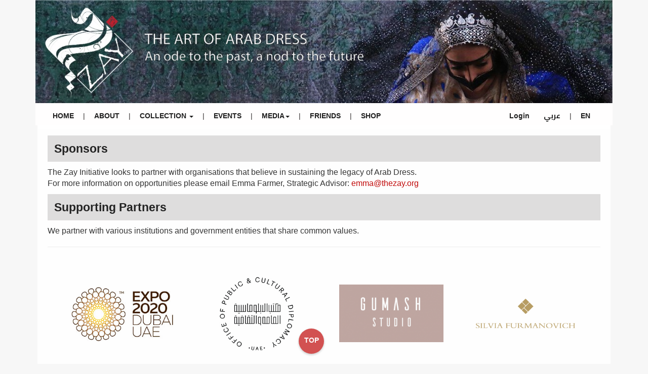

--- FILE ---
content_type: text/html; charset=utf-8
request_url: https://thezay.org/supporting-partners
body_size: 7009
content:
<!DOCTYPE html><html lang="en"><head><meta charSet="utf-8"/><meta name="viewport" content="width=device-width, initial-scale=1"/><link rel="preload" as="image" href="/images/header3.jpg"/><link rel="preload" as="image" href="/images/logo/facebook.svg"/><link rel="preload" as="image" href="/images/logo/twitter.svg"/><link rel="preload" as="image" href="/images/logo/linkedin.svg"/><link rel="preload" as="image" href="/images/logo/instagram.svg"/><link rel="preload" as="image" href="/images/logo/youtube.svg"/><link rel="preload" as="image" href="/images/logo/Patreon.svg"/><link rel="preload" as="image" href="https://thezay.org/SVG/coin.svg"/><link rel="preload" as="image" href="/images/l.gif"/><link rel="stylesheet" href="/_next/static/css/4c75274b9952477d.css" data-precedence="next"/><link rel="stylesheet" href="/_next/static/css/7fb5d374130977ae.css" data-precedence="next"/><link rel="preload" as="script" fetchPriority="low" href="/_next/static/chunks/webpack-21d61f4e3e3463a1.js"/><script src="/_next/static/chunks/fd9d1056-69c2d1b0fcb0df6f.js" async=""></script><script src="/_next/static/chunks/7023-fb19141494af5428.js" async=""></script><script src="/_next/static/chunks/main-app-36713d3b758f0eb8.js" async=""></script><script src="/_next/static/chunks/app/supporting-partners/loading-9be86a88d8a89bab.js" async=""></script><script src="/_next/static/chunks/870fdd6f-ae93affe987a152b.js" async=""></script><script src="/_next/static/chunks/9236-f7a54a85b78d22ea.js" async=""></script><script src="/_next/static/chunks/998-4c5696a0dff4f80e.js" async=""></script><script src="/_next/static/chunks/231-75bcc809065fd4db.js" async=""></script><script src="/_next/static/chunks/6920-1de752f7f4ea6d52.js" async=""></script><script src="/_next/static/chunks/7145-6d39beccecd63669.js" async=""></script><script src="/_next/static/chunks/4245-adec4d63293dee68.js" async=""></script><script src="/_next/static/chunks/5223-bc8cb3fb7cfc9e3d.js" async=""></script><script src="/_next/static/chunks/4926-6166677c5336c51c.js" async=""></script><script src="/_next/static/chunks/app/layout-2813d16a28614e63.js" async=""></script><link rel="preload" href="https://code.jquery.com/jquery-3.7.1.js" as="script"/><link rel="preload" href="https://code.jquery.com/ui/1.13.3/jquery-ui.js" as="script"/><link rel="preload" href="/js/jquery.js" as="script"/><link rel="preload" href="/js/bootstrap.min.js" as="script"/><link rel="preload" href="/js/jquery.singlePageNav.min.js" as="script"/><link rel="preload" href="/js/typed.js" as="script"/><link rel="preload" href="/js/wow.min.js" as="script"/><link rel="preload" href="/js/custom.js" as="script"/><link rel="preload" href="/js/side.js" as="script"/><link rel="preload" href="/js/dropdown.js" as="script"/><link rel="preload" href="//code.jquery.com/jquery-1.11.1.min.js" as="script"/><link rel="preload" href="//netdna.bootstrapcdn.com/bootstrap/3.2.0/js/bootstrap.min.js" as="script"/><link rel="preload" href="https://cdnjs.cloudflare.com/ajax/libs/popper.js/1.12.9/umd/popper.min.js" as="script"/><link rel="preload" href="https://maxcdn.bootstrapcdn.com/bootstrap/4.0.0/js/bootstrap.min.js" as="script"/><title>The Zay Initiative-Supporting Partners</title><meta name="description" content="Generated by create next app"/><link rel="icon" href="/favicon.ico" type="image/x-icon" sizes="1170x298"/><link rel="icon" href="/images/footer-logo.png"/><link href="https://fonts.googleapis.com/css2?family=Cairo:wght@300;400;700&amp;display=swap" rel="stylesheet"/><link href="/css/bootstrap.min.css" rel="stylesheet"/><link href="/css/side.css" rel="stylesheet"/><link href="/css/tabs.css" rel="stylesheet"/><link href="/css/tags.css" rel="stylesheet"/><link href="/css/animate.min.css" rel="stylesheet"/><link href="/css/templatemo-style.css" rel="stylesheet"/><link href="/css/navi.css" rel="stylesheet"/><script src="/_next/static/chunks/polyfills-78c92fac7aa8fdd8.js" noModule=""></script></head><body><div class="container no-select"><div class="masthead"><img src="/images/header3.jpg" style="width:100%;background-size:cover"/></div><nav><div class="wrapper"><input type="radio" id="menu-btn" name="slider"/><input type="radio" id="close-btn" name="slider"/><ul class="nav-links"><label for="close-btn" class="btn close-btn">X<i class="fas fa-times"></i></label><li><a href="/">HOME</a></li><li class="hide-mobile border">|</li><li><a href="/about-zay">ABOUT</a></li><li class="hide-mobile border">|</li><li><a href="#" class="desktop-item">COLLECTION <span class="caret"></span></a><input type="checkbox" id="showDrop"/><label for="showDrop" class="mobile-item">COLLECTION <span class="caret"></span></label><ul class="drop-menu" style="border-bottom:3px solid red;"><li><a href="/collection">DIGITAL ARCHIVE</a></li><li><a href="/dictionary">DICTIONARY</a></li><li><a href="/theblog">BLOG</a></li></ul></li><li class="hide-mobile border">|</li><li><a href="/events">EVENTS</a></li><li class="hide-mobile border">|</li><li><a href="#" class="desktop-item">MEDIA<span class="caret"></span></a><input type="checkbox" id="showDrop1"/><label for="showDrop1" class="mobile-item">MEDIA <span class="caret"></span></label><ul class="drop-menu" style="border-bottom:3px solid red;"><li><a href="/press_release">PRESS</a></li><li><a href="/newsLetters">NEWSLETTER</a></li></ul></li><li class="hide-mobile border">|</li><li><a href="/friends-of-the-zay">FRIENDS</a></li><li class="hide-mobile border">|</li><li><a href="/shop">SHOP</a></li></ul><ul class=" nav-links navbar-left" style="padding-right:10px"><li>  <a href="/login">Login</a></li><li><a style="font-family:Cairo, sans-serif">عربي</a></li><li class="hide-mobile border">|</li><li><a>EN</a></li></ul><label for="menu-btn" class="btn menu-btn"><svg aria-hidden="true" focusable="false" data-prefix="fas" data-icon="arrow-left" class="svg-inline--fa fa-arrow-left " role="img" xmlns="http://www.w3.org/2000/svg" viewBox="0 0 448 512"><path fill="currentColor" d="M9.4 233.4c-12.5 12.5-12.5 32.8 0 45.3l160 160c12.5 12.5 32.8 12.5 45.3 0s12.5-32.8 0-45.3L109.2 288 416 288c17.7 0 32-14.3 32-32s-14.3-32-32-32l-306.7 0L214.6 118.6c12.5-12.5 12.5-32.8 0-45.3s-32.8-12.5-45.3 0l-160 160z"></path></svg><i class="fas fa-bars"></i></label></div></nav><!--$?--><template id="B:0"></template><div class="row"><div class="col-md-12" style="background:White"><center><img src="/images/l.gif" style="width:50%;aspect-ratio:14/9"/></center></div></div><!--/$--><div><footer id="contact" class="Customfooter" style="padding-bottom:0px"><div class="row "><div class="row"><div class="col-md-12 col-sm-12 col-xs-12"><div class="cfTop"><ul class="footerNav"><li><a href="/contact-us">CONTACT US</a></li><li><a href="/partners">PARTNERS</a></li><li><a href="/directory">DIRECTORY</a></li><li><a href="/newsLetters">NEWSLETTER</a></li><li><a href="/videos">VIDEOS</a></li><li><a href="/shop">SHOP</a></li></ul></div></div></div><div class="row cfMiddle "><div class="col-md-6 col-sm-6 col-xs-12   wow fadeInRight" data-wow-offset="50" data-wow-delay="true" style="padding-bottom:10px"><ul class="socialIco"><li><a href="https://www.facebook.com/TheZayInitiative/" target="_blank"><img width="24" height="24" src="/images/logo/facebook.svg"/></a></li><li><a href="https://twitter.com/zayinitiative" target="_blank"><img width="24" height="24" src="/images/logo/twitter.svg"/></a></li><li><a href="https://www.linkedin.com/company/the-zay-initiative/" target="_blank"><img width="24" height="24" src="/images/logo/linkedin.svg"/></a></li><li><a href="https://www.instagram.com/thezayinitiative/" target="_blank"><img width="24" height="24" src="/images/logo/instagram.svg"/></a></li><li><a href="https://www.youtube.com/channel/UCLCAFdikEc4OgS8DuU6PDkw" target="_blank"><img width="24" height="24" src="/images/logo/youtube.svg"/></a></li><li><a href="https://www.patreon.com/thezayinitiative" target="_blank"><img width="24" height="24" src="/images/logo/Patreon.svg"/></a></li></ul></div><div class="col-md-2 col-sm-6 col-xs-0"></div><div class="col-md-4 col-sm-6 col-xs-12    wow fadeInLeft" data-wow-offset="50" data-wow-delay="0.9s" style="border:1px solid red;padding:5px;margin-bottom:10px;border-radius:10px"><div class="col-md-12"><form action="#" method="post"><strong>Newsletter</strong><div class="col-md-12"><input height="10px" style="color:black;width:100%;text:white;background:white" type="text" class="form-control" id="fullname" placeholder="Name" name="fullname" value=""/></div><div class="col-md-12"><div class="col-md-8" style="padding:0"><input style="color:black;background:white" type="email" class="form-control" id="email" placeholder="Email" name="email" value=""/></div><div class="col-md-4"><input type="submit" class="form-control" style="border-radius:10px;width:100px;float:right" value="Sign up"/></div></div></form></div></div></div><div class="row cfMiddle"><div class="col-lg-8 col-md-8 col-sm-12 col-xs-12 wow fadeInLeft" data-wow-offset="50" data-wow-delay="true"><p class="pLink"><a href="/privacy-policy/">Privacy Policy</a></p><p class="ftrNote">© TheZayInitiative - All images and All content are protected by copyright. All rights are reserved, written permission is required before re-use.</p> <strong>UK:</strong> Registered Charity (#1182725) Regulated by Charity Commission for England and Wales. <p></p></div><div class="col-lg-4 col-md-4 col-sm-12 col-xs-12 wow fadeInLeft" data-wow-offset="50" data-wow-delay="true"><center><div class="do"><div class="donatePort"><div class="donateTitle">Support The Zay</div><div class="donateBtn"><a href="https://cafdonate.cafonline.org/14044"><img src="https://thezay.org/SVG/coin.svg"/> Donate</a></div><div class="clr"></div></div></div></center></div></div><span style="visibility:hidden">Website devloped by  <a href="mailto:Eng.talalsultan@gmail.com">Eng.Talal Hisham Sultan</a> </span><div class="c"><a href="#TOP"><span class="dot floating-button1">TOP</span>        </a></div></div></footer><div style="border-radius:250px;background-color:#c00808;height:3px"><span></span></div></div><section class="Toastify" aria-live="polite" aria-atomic="false" aria-relevant="additions text" aria-label="Notifications Alt+T"></section></div><script src="/_next/static/chunks/webpack-21d61f4e3e3463a1.js" async=""></script><div hidden id="S:0"><template id="P:1"></template></div><script>(self.__next_f=self.__next_f||[]).push([0]);self.__next_f.push([2,null])</script><script>self.__next_f.push([1,"1:HL[\"/_next/static/css/4c75274b9952477d.css\",\"style\"]\n2:HL[\"/_next/static/css/7fb5d374130977ae.css\",\"style\"]\n"])</script><script>self.__next_f.push([1,"3:I[95751,[],\"\"]\n6:I[39275,[],\"\"]\n7:I[61343,[],\"\"]\n8:I[54591,[\"1161\",\"static/chunks/app/supporting-partners/loading-9be86a88d8a89bab.js\"],\"default\"]\n9:I[19962,[\"3676\",\"static/chunks/870fdd6f-ae93affe987a152b.js\",\"9236\",\"static/chunks/9236-f7a54a85b78d22ea.js\",\"998\",\"static/chunks/998-4c5696a0dff4f80e.js\",\"231\",\"static/chunks/231-75bcc809065fd4db.js\",\"6920\",\"static/chunks/6920-1de752f7f4ea6d52.js\",\"7145\",\"static/chunks/7145-6d39beccecd63669.js\",\"4245\",\"static/chunks/4245-adec4d63293dee68.js\",\"5223\",\"static/chunks/5223-bc8cb3fb7cfc9e3d.js\",\"4926\",\"static/chunks/4926-6166677c5336c51c.js\",\"3185\",\"static/chunks/app/layout-2813d16a28614e63.js\"],\"default\"]\na:I[76822,[\"3676\",\"static/chunks/870fdd6f-ae93affe987a152b.js\",\"9236\",\"static/chunks/9236-f7a54a85b78d22ea.js\",\"998\",\"static/chunks/998-4c5696a0dff4f80e.js\",\"231\",\"static/chunks/231-75bcc809065fd4db.js\",\"6920\",\"static/chunks/6920-1de752f7f4ea6d52.js\",\"7145\",\"static/chunks/7145-6d39beccecd63669.js\",\"4245\",\"static/chunks/4245-adec4d63293dee68.js\",\"5223\",\"static/chunks/5223-bc8cb3fb7cfc9e3d.js\",\"4926\",\"static/chunks/4926-6166677c5336c51c.js\",\"3185\",\"static/chunks/app/layout-2813d16a28614e63.js\"],\"default\"]\nb:I[87133,[\"3676\",\"static/chunks/870fdd6f-ae93affe987a152b.js\",\"9236\",\"static/chunks/9236-f7a54a85b78d22ea.js\",\"998\",\"static/chunks/998-4c5696a0dff4f80e.js\",\"231\",\"static/chunks/231-75bcc809065fd4db.js\",\"6920\",\"static/chunks/6920-1de752f7f4ea6d52.js\",\"7145\",\"static/chunks/7145-6d39beccecd63669.js\",\"4245\",\"static/chunks/4245-adec4d63293dee68.js\",\"5223\",\"static/chunks/5223-bc8cb3fb7cfc9e3d.js\",\"4926\",\"static/chunks/4926-6166677c5336c51c.js\",\"3185\",\"static/chunks/app/layout-2813d16a28614e63.js\"],\"default\"]\nc:I[27145,[\"3676\",\"static/chunks/870fdd6f-ae93affe987a152b.js\",\"9236\",\"static/chunks/9236-f7a54a85b78d22ea.js\",\"998\",\"static/chunks/998-4c5696a0dff4f80e.js\",\"231\",\"static/chunks/231-75bcc809065fd4db.js\",\"6920\",\"static/chunks/6920-1de752f7f4ea6d52.js\",\"7145\",\"static/chunks/7145-6d39beccecd63669.js\",\"4245\",\"static/chunks/4245-adec4d63293dee68.js\",\"5223\",\"static/chunks/522"])</script><script>self.__next_f.push([1,"3-bc8cb3fb7cfc9e3d.js\",\"4926\",\"static/chunks/4926-6166677c5336c51c.js\",\"3185\",\"static/chunks/app/layout-2813d16a28614e63.js\"],\"ToastContainer\"]\nd:I[84080,[\"3676\",\"static/chunks/870fdd6f-ae93affe987a152b.js\",\"9236\",\"static/chunks/9236-f7a54a85b78d22ea.js\",\"998\",\"static/chunks/998-4c5696a0dff4f80e.js\",\"231\",\"static/chunks/231-75bcc809065fd4db.js\",\"6920\",\"static/chunks/6920-1de752f7f4ea6d52.js\",\"7145\",\"static/chunks/7145-6d39beccecd63669.js\",\"4245\",\"static/chunks/4245-adec4d63293dee68.js\",\"5223\",\"static/chunks/5223-bc8cb3fb7cfc9e3d.js\",\"4926\",\"static/chunks/4926-6166677c5336c51c.js\",\"3185\",\"static/chunks/app/layout-2813d16a28614e63.js\"],\"\"]\nf:I[76130,[],\"\"]\n10:[]\n"])</script><script>self.__next_f.push([1,"0:[\"$\",\"$L3\",null,{\"buildId\":\"8T17S4ESeI9WX6bmEvIY4\",\"assetPrefix\":\"\",\"urlParts\":[\"\",\"supporting-partners\"],\"initialTree\":[\"\",{\"children\":[\"supporting-partners\",{\"children\":[\"__PAGE__\",{}]}]},\"$undefined\",\"$undefined\",true],\"initialSeedData\":[\"\",{\"children\":[\"supporting-partners\",{\"children\":[\"__PAGE__\",{},[[\"$L4\",\"$L5\",[[\"$\",\"link\",\"0\",{\"rel\":\"stylesheet\",\"href\":\"/_next/static/css/7fb5d374130977ae.css\",\"precedence\":\"next\",\"crossOrigin\":\"$undefined\"}]]],null],null]},[null,[\"$\",\"$L6\",null,{\"parallelRouterKey\":\"children\",\"segmentPath\":[\"children\",\"supporting-partners\",\"children\"],\"error\":\"$undefined\",\"errorStyles\":\"$undefined\",\"errorScripts\":\"$undefined\",\"template\":[\"$\",\"$L7\",null,{}],\"templateStyles\":\"$undefined\",\"templateScripts\":\"$undefined\",\"notFound\":\"$undefined\",\"notFoundStyles\":\"$undefined\"}]],[[\"$\",\"$L8\",null,{}],[],[]]]},[[[[\"$\",\"link\",\"0\",{\"rel\":\"stylesheet\",\"href\":\"/_next/static/css/4c75274b9952477d.css\",\"precedence\":\"next\",\"crossOrigin\":\"$undefined\"}]],[\"$\",\"html\",null,{\"lang\":\"en\",\"children\":[[\"$\",\"head\",null,{\"children\":[[\"$\",\"link\",null,{\"href\":\"https://fonts.googleapis.com/css2?family=Cairo:wght@300;400;700\u0026display=swap\",\"rel\":\"stylesheet\"}],[\"$\",\"link\",null,{\"href\":\"/css/bootstrap.min.css\",\"rel\":\"stylesheet\"}],[\"$\",\"link\",null,{\"href\":\"/css/side.css\",\"rel\":\"stylesheet\"}],[\"$\",\"link\",null,{\"href\":\"/css/tabs.css\",\"rel\":\"stylesheet\"}],[\"$\",\"link\",null,{\"href\":\"/css/tags.css\",\"rel\":\"stylesheet\"}],[\"$\",\"link\",null,{\"href\":\"/css/animate.min.css\",\"rel\":\"stylesheet\"}],[\"$\",\"link\",null,{\"href\":\"/css/templatemo-style.css\",\"rel\":\"stylesheet\"}],[\"$\",\"link\",null,{\"href\":\"/css/navi.css\",\"rel\":\"stylesheet\"}]]}],[\"$\",\"body\",null,{\"children\":[[\"$\",\"$L9\",null,{\"children\":[\"$\",\"div\",null,{\"className\":\"container no-select\",\"children\":[[\"$\",\"$La\",null,{}],[\"$\",\"$L6\",null,{\"parallelRouterKey\":\"children\",\"segmentPath\":[\"children\"],\"error\":\"$undefined\",\"errorStyles\":\"$undefined\",\"errorScripts\":\"$undefined\",\"template\":[\"$\",\"$L7\",null,{}],\"templateStyles\":\"$undefined\",\"templateScripts\":\"$undefined\",\"notFound\":[[\"$\",\"title\",null,{\"children\":\"404: This page could not be found.\"}],[\"$\",\"div\",null,{\"style\":{\"fontFamily\":\"system-ui,\\\"Segoe UI\\\",Roboto,Helvetica,Arial,sans-serif,\\\"Apple Color Emoji\\\",\\\"Segoe UI Emoji\\\"\",\"height\":\"100vh\",\"textAlign\":\"center\",\"display\":\"flex\",\"flexDirection\":\"column\",\"alignItems\":\"center\",\"justifyContent\":\"center\"},\"children\":[\"$\",\"div\",null,{\"children\":[[\"$\",\"style\",null,{\"dangerouslySetInnerHTML\":{\"__html\":\"body{color:#000;background:#fff;margin:0}.next-error-h1{border-right:1px solid rgba(0,0,0,.3)}@media (prefers-color-scheme:dark){body{color:#fff;background:#000}.next-error-h1{border-right:1px solid rgba(255,255,255,.3)}}\"}}],[\"$\",\"h1\",null,{\"className\":\"next-error-h1\",\"style\":{\"display\":\"inline-block\",\"margin\":\"0 20px 0 0\",\"padding\":\"0 23px 0 0\",\"fontSize\":24,\"fontWeight\":500,\"verticalAlign\":\"top\",\"lineHeight\":\"49px\"},\"children\":\"404\"}],[\"$\",\"div\",null,{\"style\":{\"display\":\"inline-block\"},\"children\":[\"$\",\"h2\",null,{\"style\":{\"fontSize\":14,\"fontWeight\":400,\"lineHeight\":\"49px\",\"margin\":0},\"children\":\"This page could not be found.\"}]}]]}]}]],\"notFoundStyles\":[]}],[\"$\",\"$Lb\",null,{}],[\"$\",\"$Lc\",null,{\"position\":\"top-right\",\"autoClose\":5000}]]}]}],[\"$\",\"$Ld\",null,{\"src\":\"https://code.jquery.com/jquery-3.7.1.js\"}],[\"$\",\"$Ld\",null,{\"src\":\"https://code.jquery.com/ui/1.13.3/jquery-ui.js\"}],[\"$\",\"$Ld\",null,{\"src\":\"/js/jquery.js\"}],[\"$\",\"$Ld\",null,{\"src\":\"/js/bootstrap.min.js\"}],[\"$\",\"$Ld\",null,{\"src\":\"/js/jquery.singlePageNav.min.js\"}],[\"$\",\"$Ld\",null,{\"src\":\"/js/typed.js\"}],[\"$\",\"$Ld\",null,{\"src\":\"/js/wow.min.js\"}],[\"$\",\"$Ld\",null,{\"src\":\"/js/custom.js\"}],[\"$\",\"$Ld\",null,{\"src\":\"/js/side.js\"}],[\"$\",\"$Ld\",null,{\"src\":\"/js/dropdown.js\"}],[\"$\",\"$Ld\",null,{\"src\":\"//code.jquery.com/jquery-1.11.1.min.js\"}],[\"$\",\"$Ld\",null,{\"src\":\"//netdna.bootstrapcdn.com/bootstrap/3.2.0/js/bootstrap.min.js\"}],[\"$\",\"$Ld\",null,{\"src\":\"https://cdnjs.cloudflare.com/ajax/libs/popper.js/1.12.9/umd/popper.min.js\"}],[\"$\",\"$Ld\",null,{\"src\":\"https://maxcdn.bootstrapcdn.com/bootstrap/4.0.0/js/bootstrap.min.js\"}]]}]]}]],null],null],\"couldBeIntercepted\":false,\"initialHead\":[null,\"$Le\"],\"globalErrorComponent\":\"$f\",\"missingSlots\":\"$W10\"}]\n"])</script><script>self.__next_f.push([1,"e:[[\"$\",\"meta\",\"0\",{\"name\":\"viewport\",\"content\":\"width=device-width, initial-scale=1\"}],[\"$\",\"meta\",\"1\",{\"charSet\":\"utf-8\"}],[\"$\",\"title\",\"2\",{\"children\":\"The Zay Initiative-Supporting Partners\"}],[\"$\",\"meta\",\"3\",{\"name\":\"description\",\"content\":\"Generated by create next app\"}],[\"$\",\"link\",\"4\",{\"rel\":\"icon\",\"href\":\"/favicon.ico\",\"type\":\"image/x-icon\",\"sizes\":\"1170x298\"}],[\"$\",\"link\",\"5\",{\"rel\":\"icon\",\"href\":\"/images/footer-logo.png\"}]]\n4:null\n"])</script><script>self.__next_f.push([1,"5:[[\"$\",\"section\",null,{\"children\":[\"$\",\"div\",null,{\"className\":\"row\",\"children\":[\"$\",\"div\",null,{\"className\":\"col-md-12 col-sm-12 col-xs-12 wow fadeIn\",\"data-wow-offset\":\"50\",\"data-wow-delay\":\"\",\"children\":[\"$\",\"div\",null,{\"className\":\"about\",\"children\":[\"$\",\"div\",null,{\"className\":\"MS\",\"style\":{\"background\":\"white\",\"padding\":\"20px\"},\"children\":[[[\"$\",\"div\",null,{\"className\":\"aboutdigMiddle wow bounceIn\",\"data-wow-offset\":\"50\",\"data-wow-delay\":\"0.5\",\"style\":{\"padding\":\"10px 0px\",\"marginBottom\":\"10px\"},\"children\":[\"$\",\"span\",null,{\"style\":{\"padding\":\"13px\",\"textAlign\":\"center\",\"fontSize\":\"23px\",\"fontWeight\":\"bold\"},\"children\":\"Sponsors\"}]}],[\"$\",\"p\",null,{\"children\":[\"The Zay Initiative looks to partner with organisations that believe in sustaining the legacy of Arab Dress.\",[\"$\",\"br\",null,{}],\"For more information on opportunities please email Emma Farmer, Strategic Advisor:\",[\"$\",\"a\",null,{\"href\":\"mailto:emma@thezay.org\",\"children\":\" emma@thezay.org\"}]]}],[\"$\",\"div\",null,{\"className\":\"aboutdigMiddle wow bounceIn\",\"data-wow-offset\":\"50\",\"data-wow-delay\":\"0.5\",\"style\":{\"padding\":\"10px 0px\",\"marginBottom\":\"10px\"},\"children\":[\"$\",\"span\",null,{\"style\":{\"padding\":\"13px\",\"textAlign\":\"center\",\"fontSize\":\"23px\",\"fontWeight\":\"bold\"},\"children\":\"Supporting Partners\"}]}],[\"$\",\"p\",null,{\"children\":\"We partner with various institutions and government entities that share common values.\"}],[\"$\",\"hr\",null,{\"className\":\"shr\"}]],[\"$\",\"div\",null,{\"className\":\"row \",\"style\":{\"background\":\"White\",\"padding\":\"15px\"},\"children\":[[false,[\"$\",\"div\",null,{\"className\":\"col-md-3  col-sm-6 spunsor  spunsor_item\",\"children\":[\"$\",\"a\",null,{\"href\":\" https://www.expo2020dubai.com\",\"children\":[\"$\",\"img\",null,{\"decoding\":\"async\",\"style\":{\"width\":\"100%\"},\"src\":\"https://thezay.org/wp-content/uploads/2020/07/Expo2020.jpg\",\"alt\":\"\"}]}]}]],[false,[\"$\",\"div\",null,{\"className\":\"col-md-3  col-sm-6 spunsor  spunsor_item\",\"children\":[\"$\",\"a\",null,{\"href\":\" https://opcd.ae/\",\"children\":[\"$\",\"img\",null,{\"decoding\":\"async\",\"style\":{\"width\":\"100%\"},\"src\":\"https://thezay.org/wp-content/uploads/2020/09/oo.jpg\",\"alt\":\"\"}]}]}]],[false,[\"$\",\"div\",null,{\"className\":\"col-md-3  col-sm-6 spunsor  spunsor_item\",\"children\":[\"$\",\"a\",null,{\"href\":\" https://www.facebook.com/gumashstudio/\",\"children\":[\"$\",\"img\",null,{\"decoding\":\"async\",\"style\":{\"width\":\"100%\"},\"src\":\"https://thezay.org/wp-content/uploads/2020/07/Gumash-Studio-Logo-300x167-1.png\",\"alt\":\"\"}]}]}]],[false,[\"$\",\"div\",null,{\"className\":\"col-md-3  col-sm-6 spunsor  spunsor_item\",\"children\":[\"$\",\"a\",null,{\"href\":\" https://silviafurmanovich.com\",\"children\":[\"$\",\"img\",null,{\"decoding\":\"async\",\"style\":{\"width\":\"100%\"},\"src\":\"https://thezay.org/wp-content/uploads/2020/07/SF-logo.png\",\"alt\":\"\"}]}]}]],[false,[\"$\",\"div\",null,{\"className\":\"col-md-3  col-sm-6 spunsor  spunsor_item\",\"children\":[\"$\",\"a\",null,{\"href\":\" http://dubaiculture.gov.ae\",\"children\":[\"$\",\"img\",null,{\"decoding\":\"async\",\"style\":{\"width\":\"100%\"},\"src\":\"https://thezay.org/wp-content/uploads/2020/07/dubaiculture.jpg\",\"alt\":\"\"}]}]}]],[false,[\"$\",\"div\",null,{\"className\":\"col-md-3  col-sm-6 spunsor  spunsor_item\",\"children\":[\"$\",\"a\",null,{\"href\":\"https://bokja.com\",\"children\":[\"$\",\"img\",null,{\"decoding\":\"async\",\"style\":{\"width\":\"100%\"},\"src\":\"https://thezay.org/wp-content/uploads/2020/07/bokja-logo-300x242-1.png\",\"alt\":\"\"}]}]}]],[false,[\"$\",\"div\",null,{\"className\":\"col-md-3  col-sm-6 spunsor  spunsor_item\",\"children\":[\"$\",\"a\",null,{\"href\":\"https://www.ifdcouncil.org/\",\"children\":[\"$\",\"img\",null,{\"decoding\":\"async\",\"style\":{\"width\":\"100%\"},\"src\":\"https://thezay.org/wp-content/uploads/2020/07/IFDC-300x105-1.png\",\"alt\":\"\"}]}]}]],[false,[\"$\",\"div\",null,{\"className\":\"col-md-3  col-sm-6 spunsor  spunsor_item\",\"children\":[\"$\",\"a\",null,{\"href\":\"https://www.trc-leiden.nl/trc/index.php/en/\",\"children\":[\"$\",\"img\",null,{\"decoding\":\"async\",\"style\":{\"width\":\"100%\"},\"src\":\"https://thezay.org/wp-content/uploads/2020/07/TRC-Logo-300x300-1.png\",\"alt\":\"\"}]}]}]],[false,[\"$\",\"div\",null,{\"className\":\"col-md-3  col-sm-6 spunsor  spunsor_item\",\"children\":[\"$\",\"a\",null,{\"href\":\"http://tiraz.com.sa/\",\"children\":[\"$\",\"img\",null,{\"decoding\":\"async\",\"style\":{\"width\":\"100%\"},\"src\":\"https://thezay.org/wp-content/uploads/2020/07/tiraz-logo-300x284-1.png\",\"alt\":\"\"}]}]}]],[false,[\"$\",\"div\",null,{\"className\":\"col-md-3  col-sm-6 spunsor  spunsor_item\",\"children\":[\"$\",\"a\",null,{\"href\":\"https://www.janetradyfineart.com/\",\"children\":[\"$\",\"img\",null,{\"decoding\":\"async\",\"style\":{\"width\":\"100%\"},\"src\":\"https://thezay.org/wp-content/uploads/2020/07/Janet-Rady-Logo-300x70-1.png\",\"alt\":\"\"}]}]}]],[false,[\"$\",\"div\",null,{\"className\":\"col-md-3  col-sm-6 spunsor  spunsor_item\",\"children\":[\"$\",\"a\",null,{\"href\":\"https://thezay.org/wp-content/uploads/2020/07/azza-logo-1-300x168-1.jpg\",\"children\":[\"$\",\"img\",null,{\"decoding\":\"async\",\"style\":{\"width\":\"100%\"},\"src\":\"https://thezay.org/wp-content/uploads/2020/07/azza-logo-1-300x168-1.jpg\",\"alt\":\"\"}]}]}]],[false,[\"$\",\"div\",null,{\"className\":\"col-md-3  col-sm-6 spunsor  spunsor_item\",\"children\":[\"$\",\"a\",null,{\"href\":\"https://www.mofaic.gov.ae/ar/\",\"children\":[\"$\",\"img\",null,{\"decoding\":\"async\",\"style\":{\"width\":\"100%\"},\"src\":\"https://thezay.org/wp-content/uploads/2020/09/mofiac.jpg\",\"alt\":\"\"}]}]}]]]}]]}]}]}]}]}],[\"$\",\"br\",null,{}]]\n"])</script><link rel="preload" as="image" href="https://thezay.org/wp-content/uploads/2020/07/Expo2020.jpg"/><link rel="preload" as="image" href="https://thezay.org/wp-content/uploads/2020/09/oo.jpg"/><link rel="preload" as="image" href="https://thezay.org/wp-content/uploads/2020/07/Gumash-Studio-Logo-300x167-1.png"/><link rel="preload" as="image" href="https://thezay.org/wp-content/uploads/2020/07/SF-logo.png"/><link rel="preload" as="image" href="https://thezay.org/wp-content/uploads/2020/07/dubaiculture.jpg"/><link rel="preload" as="image" href="https://thezay.org/wp-content/uploads/2020/07/bokja-logo-300x242-1.png"/><link rel="preload" as="image" href="https://thezay.org/wp-content/uploads/2020/07/IFDC-300x105-1.png"/><link rel="preload" as="image" href="https://thezay.org/wp-content/uploads/2020/07/TRC-Logo-300x300-1.png"/><link rel="preload" as="image" href="https://thezay.org/wp-content/uploads/2020/07/tiraz-logo-300x284-1.png"/><link rel="preload" as="image" href="https://thezay.org/wp-content/uploads/2020/07/Janet-Rady-Logo-300x70-1.png"/><link rel="preload" as="image" href="https://thezay.org/wp-content/uploads/2020/07/azza-logo-1-300x168-1.jpg"/><link rel="preload" as="image" href="https://thezay.org/wp-content/uploads/2020/09/mofiac.jpg"/><div hidden id="S:1"><section><div class="row"><div class="col-md-12 col-sm-12 col-xs-12 wow fadeIn" data-wow-offset="50" data-wow-delay=""><div class="about"><div class="MS" style="background:white;padding:20px"><div class="aboutdigMiddle wow bounceIn" data-wow-offset="50" data-wow-delay="0.5" style="padding:10px 0px;margin-bottom:10px"><span style="padding:13px;text-align:center;font-size:23px;font-weight:bold">Sponsors</span></div><p>The Zay Initiative looks to partner with organisations that believe in sustaining the legacy of Arab Dress.<br/>For more information on opportunities please email Emma Farmer, Strategic Advisor:<a href="mailto:emma@thezay.org"> emma@thezay.org</a></p><div class="aboutdigMiddle wow bounceIn" data-wow-offset="50" data-wow-delay="0.5" style="padding:10px 0px;margin-bottom:10px"><span style="padding:13px;text-align:center;font-size:23px;font-weight:bold">Supporting Partners</span></div><p>We partner with various institutions and government entities that share common values.</p><hr class="shr"/><div class="row " style="background:White;padding:15px"><div class="col-md-3  col-sm-6 spunsor  spunsor_item"><a href=" https://www.expo2020dubai.com"><img decoding="async" style="width:100%" src="https://thezay.org/wp-content/uploads/2020/07/Expo2020.jpg" alt=""/></a></div><div class="col-md-3  col-sm-6 spunsor  spunsor_item"><a href=" https://opcd.ae/"><img decoding="async" style="width:100%" src="https://thezay.org/wp-content/uploads/2020/09/oo.jpg" alt=""/></a></div><div class="col-md-3  col-sm-6 spunsor  spunsor_item"><a href=" https://www.facebook.com/gumashstudio/"><img decoding="async" style="width:100%" src="https://thezay.org/wp-content/uploads/2020/07/Gumash-Studio-Logo-300x167-1.png" alt=""/></a></div><div class="col-md-3  col-sm-6 spunsor  spunsor_item"><a href=" https://silviafurmanovich.com"><img decoding="async" style="width:100%" src="https://thezay.org/wp-content/uploads/2020/07/SF-logo.png" alt=""/></a></div><div class="col-md-3  col-sm-6 spunsor  spunsor_item"><a href=" http://dubaiculture.gov.ae"><img decoding="async" style="width:100%" src="https://thezay.org/wp-content/uploads/2020/07/dubaiculture.jpg" alt=""/></a></div><div class="col-md-3  col-sm-6 spunsor  spunsor_item"><a href="https://bokja.com"><img decoding="async" style="width:100%" src="https://thezay.org/wp-content/uploads/2020/07/bokja-logo-300x242-1.png" alt=""/></a></div><div class="col-md-3  col-sm-6 spunsor  spunsor_item"><a href="https://www.ifdcouncil.org/"><img decoding="async" style="width:100%" src="https://thezay.org/wp-content/uploads/2020/07/IFDC-300x105-1.png" alt=""/></a></div><div class="col-md-3  col-sm-6 spunsor  spunsor_item"><a href="https://www.trc-leiden.nl/trc/index.php/en/"><img decoding="async" style="width:100%" src="https://thezay.org/wp-content/uploads/2020/07/TRC-Logo-300x300-1.png" alt=""/></a></div><div class="col-md-3  col-sm-6 spunsor  spunsor_item"><a href="http://tiraz.com.sa/"><img decoding="async" style="width:100%" src="https://thezay.org/wp-content/uploads/2020/07/tiraz-logo-300x284-1.png" alt=""/></a></div><div class="col-md-3  col-sm-6 spunsor  spunsor_item"><a href="https://www.janetradyfineart.com/"><img decoding="async" style="width:100%" src="https://thezay.org/wp-content/uploads/2020/07/Janet-Rady-Logo-300x70-1.png" alt=""/></a></div><div class="col-md-3  col-sm-6 spunsor  spunsor_item"><a href="https://thezay.org/wp-content/uploads/2020/07/azza-logo-1-300x168-1.jpg"><img decoding="async" style="width:100%" src="https://thezay.org/wp-content/uploads/2020/07/azza-logo-1-300x168-1.jpg" alt=""/></a></div><div class="col-md-3  col-sm-6 spunsor  spunsor_item"><a href="https://www.mofaic.gov.ae/ar/"><img decoding="async" style="width:100%" src="https://thezay.org/wp-content/uploads/2020/09/mofiac.jpg" alt=""/></a></div></div></div></div></div></div></section><br/></div><script>$RS=function(a,b){a=document.getElementById(a);b=document.getElementById(b);for(a.parentNode.removeChild(a);a.firstChild;)b.parentNode.insertBefore(a.firstChild,b);b.parentNode.removeChild(b)};$RS("S:1","P:1")</script><script>$RC=function(b,c,e){c=document.getElementById(c);c.parentNode.removeChild(c);var a=document.getElementById(b);if(a){b=a.previousSibling;if(e)b.data="$!",a.setAttribute("data-dgst",e);else{e=b.parentNode;a=b.nextSibling;var f=0;do{if(a&&8===a.nodeType){var d=a.data;if("/$"===d)if(0===f)break;else f--;else"$"!==d&&"$?"!==d&&"$!"!==d||f++}d=a.nextSibling;e.removeChild(a);a=d}while(a);for(;c.firstChild;)e.insertBefore(c.firstChild,a);b.data="$"}b._reactRetry&&b._reactRetry()}};$RC("B:0","S:0")</script></body></html>

--- FILE ---
content_type: image/svg+xml
request_url: https://thezay.org/images/logo/instagram.svg
body_size: 1411
content:
<?xml version="1.0" encoding="utf-8"?>
<!-- Generator: Adobe Illustrator 24.0.1, SVG Export Plug-In . SVG Version: 6.00 Build 0)  -->
<svg version="1.1" id="Layer_1" xmlns="http://www.w3.org/2000/svg" xmlns:xlink="http://www.w3.org/1999/xlink" x="0px" y="0px"
	 viewBox="0 0 70 70" style="enable-background:new 0 0 70 70;" xml:space="preserve">
<g>
	<path d="M-31.23,38.01L-39.35,38c-9.12,0-15.02,6.05-15.02,15.41v7.11h-8.16c-0.71,0-1.28,0.57-1.28,1.28v10.29
		c0,0.71,0.57,1.28,1.28,1.28h8.16v25.98c0,0.71,0.57,1.28,1.28,1.28h10.65c0.71,0,1.28-0.57,1.28-1.28V73.36h9.55
		c0.71,0,1.28-0.57,1.28-1.28l0-10.29c0-0.34-0.13-0.66-0.37-0.9c-0.24-0.24-0.56-0.37-0.9-0.37h-9.55v-6.02
		c0-2.9,0.69-4.36,4.46-4.36l5.47,0c0.7,0,1.28-0.57,1.28-1.28v-9.56C-29.95,38.59-30.52,38.01-31.23,38.01z"/>
</g>
<path d="M-22.5-7.56c2.51-1.78,4.62-4,6.34-6.56v0c-2.3,1-4.74,1.67-7.29,2c2.62-1.57,4.62-4.02,5.56-6.99
	c-2.44,1.46-5.14,2.49-8.02,3.06c-2.32-2.47-5.63-4-9.24-4c-7,0-12.64,5.68-12.64,12.65c0,1,0.08,1.97,0.29,2.88
	c-10.51-0.51-19.82-5.55-26.07-13.23c-1.09,1.89-1.73,4.06-1.73,6.39c0,4.38,2.25,8.26,5.62,10.51c-2.03-0.04-4.02-0.63-5.71-1.56
	v0.14c0,6.15,4.38,11.25,10.13,12.43c-1.03,0.28-2.15,0.42-3.32,0.42c-0.81,0-1.63-0.05-2.39-0.22c1.64,5.01,6.29,8.69,11.81,8.81
	c-4.3,3.36-9.77,5.39-15.68,5.39c-1.04,0-2.03-0.05-3.03-0.17c5.6,3.61,12.24,5.67,19.4,5.67C-36.13,30.06-21.58,11.44-22.5-7.56
	L-22.5-7.56z"/>
<g>
	<path d="M2.34,80c-17.02,0-25.61,12.21-25.61,22.38c0,6.16,2.33,11.64,7.34,13.69c0.82,0.34,1.56,0.01,1.8-0.9
		c0.16-0.63,0.56-2.21,0.73-2.88c0.24-0.9,0.15-1.21-0.52-2c-1.44-1.7-2.37-3.91-2.37-7.03c0-9.06,6.78-17.16,17.64-17.16
		c9.62,0,14.91,5.88,14.91,13.73c0,10.33-4.57,19.05-11.36,19.05c-3.75,0-6.55-3.1-5.65-6.9c1.08-4.54,3.16-9.44,3.16-12.71
		c0-2.93-1.57-5.38-4.83-5.38c-3.83,0-6.91,3.96-6.91,9.27c0,3.38,1.14,5.67,1.14,5.67s-3.92,16.62-4.61,19.53
		c-1.37,5.79-0.21,12.9-0.11,13.62c0.06,0.43,0.6,0.53,0.85,0.21c0.35-0.46,4.92-6.1,6.47-11.73c0.44-1.59,2.52-9.85,2.52-9.85
		c1.25,2.37,4.88,4.47,8.75,4.47c11.52,0,19.33-10.5,19.33-24.56C25.03,89.9,16.03,80,2.34,80z"/>
</g>
<g>
	<g>
		<g>
			<path d="M47.03,2.91H22.97c-11.07,0-20.06,8.98-20.06,20.06v24.07c0,11.07,8.98,20.06,20.06,20.06h24.07
				c11.07,0,20.06-8.98,20.06-20.06V22.97C67.09,11.89,58.11,2.91,47.03,2.91z M61.07,47.03c0,7.74-6.3,14.04-14.04,14.04H22.97
				c-7.74,0-14.04-6.3-14.04-14.04V22.97c0-7.74,6.3-14.04,14.04-14.04h24.07c7.74,0,14.04,6.3,14.04,14.04V47.03z"/>
		</g>
	</g>
	<g>
		<g>
			<path d="M35,18.96c-8.86,0-16.04,7.18-16.04,16.04S26.14,51.04,35,51.04S51.04,43.86,51.04,35S43.86,18.96,35,18.96z M35,45.03
				c-5.53,0-10.03-4.5-10.03-10.03c0-5.53,4.5-10.03,10.03-10.03S45.03,29.47,45.03,35C45.03,40.53,40.53,45.03,35,45.03z"/>
		</g>
	</g>
	<g>
		<g>
			<circle cx="52.25" cy="17.75" r="2.14"/>
		</g>
	</g>
</g>
<g>
	<path d="M42.88,139.91h46.25c5.28,0,9.58-4.3,9.58-9.58V99.67c0-5.28-4.3-9.58-9.58-9.58H42.88c-5.28,0-9.58,4.3-9.58,9.58v30.66
		C33.3,135.61,37.59,139.91,42.88,139.91z M37.13,99.67c0-3.17,2.58-5.75,5.75-5.75h46.25c3.17,0,5.75,2.58,5.75,5.75v30.66
		c0,3.17-2.58,5.75-5.75,5.75H42.88c-3.17,0-5.75-2.58-5.75-5.75V99.67z"/>
	<path d="M56.42,102.16v26.05l23.06-13.24L56.42,102.16z M60.25,108.68l11.43,6.35l-11.43,6.56V108.68z"/>
</g>
</svg>


--- FILE ---
content_type: application/javascript; charset=UTF-8
request_url: https://thezay.org/_next/static/chunks/d6a3c14e-ecb9b13cbe08a368.js
body_size: 34611
content:
(self.webpackChunk_N_E=self.webpackChunk_N_E||[]).push([[7971],{22282:function(e,t){!function(e){"use strict";var t,n,r,o=function(e){var t=arguments.length>1&&void 0!==arguments[1]?arguments[1]:[],n=arguments.length>2&&void 0!==arguments[2]?arguments[2]:[],r=Object.assign({},e),o=[],i=[],a=function(e,t,n){if(n&&!document.hidden){i.push({type:e,data:t});return}l[e]&&l[e](t),o.push({type:e,data:t})},u=function(e){for(var t,n=arguments.length,r=Array(n>1?n-1:0),o=1;o<n;o++)r[o-1]=arguments[o];return s[e]?(t=s)[e].apply(t,r):null},s={};t.forEach(function(e){s=Object.assign({},e(r),{},s)});var l={};return n.forEach(function(e){l=Object.assign({},e(a,u,r),{},l)}),{getState:function(){return Object.assign({},r)},processActionQueue:function(){var e=[].concat(o);return o.length=0,e},processDispatchQueue:function(){var e=[].concat(i);i.length=0,e.forEach(function(e){a(e.type,e.data)})},dispatch:a,query:u}},i=function(e,t,n){if("function"==typeof n){e[t]=n;return}Object.defineProperty(e,t,Object.assign({},n))},a=function(e,t){for(var n in e)e.hasOwnProperty(n)&&t(n,e[n])},u=function(e){var t={};return a(e,function(n){i(t,n,e[n])}),t},s=function(e,t){var n=arguments.length>2&&void 0!==arguments[2]?arguments[2]:null;if(null===n)return e.getAttribute(t)||e.hasAttribute(t);e.setAttribute(t,n)},l=["svg","path"],c=function(e){return l.includes(e)},f=function(e,t){var n=arguments.length>2&&void 0!==arguments[2]?arguments[2]:{};"object"==typeof t&&(n=t,t=null);var r=c(e)?document.createElementNS("http://www.w3.org/2000/svg",e):document.createElement(e);return t&&(c(e)?s(r,"class",t):r.className=t),a(n,function(e,t){s(r,e,t)}),r},d="undefined"!=typeof window&&void 0!==window.document,p=function(){return d},E="children"in(p()?f("svg"):{})?function(e){return e.children.length}:function(e){return e.childNodes.length},_=function(e,t,n,r){var o=n[0]||e.left,i=n[1]||e.top,a=o+e.width,u=i+e.height*(r[1]||1),s={element:Object.assign({},e),inner:{left:e.left,top:e.top,right:e.right,bottom:e.bottom},outer:{left:o,top:i,right:a,bottom:u}};return t.filter(function(e){return!e.isRectIgnored()}).map(function(e){return e.rect}).forEach(function(e){T(s.inner,Object.assign({},e.inner)),T(s.outer,Object.assign({},e.outer))}),I(s.inner),s.outer.bottom+=s.element.marginBottom,s.outer.right+=s.element.marginRight,I(s.outer),s},T=function(e,t){t.top+=e.top,t.right+=e.left,t.bottom+=e.top,t.left+=e.left,t.bottom>e.bottom&&(e.bottom=t.bottom),t.right>e.right&&(e.right=t.right)},I=function(e){e.width=e.right-e.left,e.height=e.bottom-e.top},v=function(e){return"number"==typeof e},m=function(e,t,n){var r=arguments.length>3&&void 0!==arguments[3]?arguments[3]:.001;return Math.abs(e-t)<r&&Math.abs(n)<r},h=function(e){return e<.5?2*e*e:-1+(4-2*e)*e},g={spring:function(){var e=arguments.length>0&&void 0!==arguments[0]?arguments[0]:{},t=e.stiffness,n=void 0===t?.5:t,r=e.damping,o=void 0===r?.75:r,i=e.mass,a=void 0===i?10:i,s=null,l=null,c=0,f=!1,d=u({interpolate:function(e,t){if(!f){if(!(v(s)&&v(l))){f=!0,c=0;return}c+=-(l-s)*n/a,l+=c,c*=o,m(l,s,c)||t?(l=s,c=0,f=!0,d.onupdate(l),d.oncomplete(l)):d.onupdate(l)}},target:{set:function(e){if(v(e)&&!v(l)&&(l=e),null===s&&(s=e,l=e),l===(s=e)||void 0===s){f=!0,c=0,d.onupdate(l),d.oncomplete(l);return}f=!1},get:function(){return s}},resting:{get:function(){return f}},onupdate:function(e){},oncomplete:function(e){}});return d},tween:function(){var e,t,n=arguments.length>0&&void 0!==arguments[0]?arguments[0]:{},r=n.duration,o=void 0===r?500:r,i=n.easing,a=void 0===i?h:i,s=n.delay,l=void 0===s?0:s,c=null,f=!0,d=!1,p=null,E=u({interpolate:function(n,r){!f&&null!==p&&(null===c&&(c=n),n-c<l||((e=n-c-l)>=o||r?(e=1,t=d?0:1,E.onupdate(t*p),E.oncomplete(t*p),f=!0):(t=e/o,E.onupdate((e>=0?a(d?1-t:t):0)*p))))},target:{get:function(){return d?0:p},set:function(e){if(null===p){p=e,E.onupdate(e),E.oncomplete(e);return}e<p?(p=1,d=!0):(d=!1,p=e),f=!1,c=null}},resting:{get:function(){return f}},onupdate:function(e){},oncomplete:function(e){}});return E}},R=function(e,t,n){var r=e[t]&&"object"==typeof e[t][n]?e[t][n]:e[t]||e,o="string"==typeof r?r:r.type,i="object"==typeof r?Object.assign({},r):{};return g[o]?g[o](i):null},O=function(e,t,n){var r=arguments.length>3&&void 0!==arguments[3]&&arguments[3];(t=Array.isArray(t)?t:[t]).forEach(function(t){e.forEach(function(e){var o=e,i=function(){return n[e]},a=function(t){return n[e]=t};"object"==typeof e&&(o=e.key,i=e.getter||i,a=e.setter||a),(!t[o]||r)&&(t[o]={get:i,set:a})})})},y=function(e){return null!=e},D={opacity:1,scaleX:1,scaleY:1,translateX:0,translateY:0,rotateX:0,rotateY:0,rotateZ:0,originX:0,originY:0},S=function(e,t){if(Object.keys(e).length!==Object.keys(t).length)return!0;for(var n in t)if(t[n]!==e[n])return!0;return!1},A=function(e,t){var n=t.opacity,r=t.perspective,o=t.translateX,i=t.translateY,a=t.scaleX,u=t.scaleY,s=t.rotateX,l=t.rotateY,c=t.rotateZ,f=t.originX,d=t.originY,p=t.width,E=t.height,_="",T="";(y(f)||y(d))&&(T+="transform-origin: "+(f||0)+"px "+(d||0)+"px;"),y(r)&&(_+="perspective("+r+"px) "),(y(o)||y(i))&&(_+="translate3d("+(o||0)+"px, "+(i||0)+"px, 0) "),(y(a)||y(u))&&(_+="scale3d("+(y(a)?a:1)+", "+(y(u)?u:1)+", 1) "),y(c)&&(_+="rotateZ("+c+"rad) "),y(s)&&(_+="rotateX("+s+"rad) "),y(l)&&(_+="rotateY("+l+"rad) "),_.length&&(T+="transform:"+_+";"),y(n)&&(T+="opacity:"+n+";",0===n&&(T+="visibility:hidden;"),n<1&&(T+="pointer-events:none;")),y(E)&&(T+="height:"+E+"px;"),y(p)&&(T+="width:"+p+"px;");var I=e.elementCurrentStyle||"";(T.length!==I.length||T!==I)&&(e.style.cssText=T,e.elementCurrentStyle=T)},L={styles:function(e){var t=e.mixinConfig,n=e.viewProps,r=e.viewInternalAPI,o=e.viewExternalAPI,i=e.view,a=Object.assign({},n),u={};O(t,[r,o],n);var s=function(){return i.rect?_(i.rect,i.childViews,[n.translateX||0,n.translateY||0],[n.scaleX||0,n.scaleY||0]):null};return r.rect={get:s},o.rect={get:s},t.forEach(function(e){n[e]=void 0===a[e]?D[e]:a[e]}),{write:function(){if(S(u,n))return A(i.element,n),Object.assign(u,Object.assign({},n)),!0},destroy:function(){}}},listeners:function(e){e.mixinConfig,e.viewProps,e.viewInternalAPI;var t,n,r=e.viewExternalAPI,o=(e.viewState,e.view),i=[],a=(t=o.element,function(e,n){t.addEventListener(e,n)}),u=(n=o.element,function(e,t){n.removeEventListener(e,t)});return r.on=function(e,t){i.push({type:e,fn:t}),a(e,t)},r.off=function(e,t){i.splice(i.findIndex(function(n){return n.type===e&&n.fn===t}),1),u(e,t)},{write:function(){return!0},destroy:function(){i.forEach(function(e){u(e.type,e.fn)})}}},animations:function(e){var t=e.mixinConfig,n=e.viewProps,r=e.viewInternalAPI,o=e.viewExternalAPI,i=Object.assign({},n),u=[];return a(t,function(e,t){var a=R(t);a&&(a.onupdate=function(t){n[e]=t},a.target=i[e],O([{key:e,setter:function(e){a.target!==e&&(a.target=e)},getter:function(){return n[e]}}],[r,o],n,!0),u.push(a))}),{write:function(e){var t=document.hidden,n=!0;return u.forEach(function(r){r.resting||(n=!1),r.interpolate(e,t)}),n},destroy:function(){}}},apis:function(e){var t=e.mixinConfig,n=e.viewProps;O(t,e.viewExternalAPI,n)}},b=function(){var e=arguments.length>0&&void 0!==arguments[0]?arguments[0]:{},t=arguments.length>1&&void 0!==arguments[1]?arguments[1]:{},n=arguments.length>2&&void 0!==arguments[2]?arguments[2]:{};return t.layoutCalculated||(e.paddingTop=parseInt(n.paddingTop,10)||0,e.marginTop=parseInt(n.marginTop,10)||0,e.marginRight=parseInt(n.marginRight,10)||0,e.marginBottom=parseInt(n.marginBottom,10)||0,e.marginLeft=parseInt(n.marginLeft,10)||0,t.layoutCalculated=!0),e.left=t.offsetLeft||0,e.top=t.offsetTop||0,e.width=t.offsetWidth||0,e.height=t.offsetHeight||0,e.right=e.left+e.width,e.bottom=e.top+e.height,e.scrollTop=t.scrollTop,e.hidden=null===t.offsetParent,e},P=function(){var e=arguments.length>0&&void 0!==arguments[0]?arguments[0]:{},t=e.tag,n=void 0===t?"div":t,r=e.name,o=void 0===r?null:r,i=e.attributes,a=void 0===i?{}:i,s=e.read,l=void 0===s?function(){}:s,c=e.write,d=void 0===c?function(){}:c,p=e.create,T=void 0===p?function(){}:p,I=e.destroy,v=void 0===I?function(){}:I,m=e.filterFrameActionsForChild,h=void 0===m?function(e,t){return t}:m,g=e.didCreateView,R=void 0===g?function(){}:g,O=e.didWriteView,y=void 0===O?function(){}:O,D=e.ignoreRect,S=void 0!==D&&D,A=e.ignoreRectUpdate,P=void 0!==A&&A,M=e.mixins,N=void 0===M?[]:M;return function(e){var t=arguments.length>1&&void 0!==arguments[1]?arguments[1]:{},r=f(n,"filepond--"+o,a),i=window.getComputedStyle(r,null),s=b(),c=null,p=!1,I=[],m=[],g={},O={},D=[d],A=[l],M=[v],C=function(){return r},w=function(){return I.concat()},G=function(){return c||(c=_(s,I,[0,0],[1,1]))},U={element:{get:C},style:{get:function(){return i}},childViews:{get:w}},B=Object.assign({},U,{rect:{get:G},ref:{get:function(){return g}},is:function(e){return o===e},appendChild:function(e,t){void 0!==t&&r.children[t]?r.insertBefore(e,r.children[t]):r.appendChild(e)},createChildView:function(t,n){return t(e,n)},linkView:function(e){return I.push(e),e},unlinkView:function(e){I.splice(I.indexOf(e),1)},appendChildView:function(e,t){return void 0!==t?I.splice(t,0,e):I.push(e),e},removeChildView:function(e){return I.splice(I.indexOf(e),1),e.element.parentNode&&r.removeChild(e.element),e},registerWriter:function(e){return D.push(e)},registerReader:function(e){return A.push(e)},registerDestroyer:function(e){return M.push(e)},invalidateLayout:function(){return r.layoutCalculated=!1},dispatch:e.dispatch,query:e.query}),F={element:{get:C},childViews:{get:w},rect:{get:G},resting:{get:function(){return p}},isRectIgnored:function(){return S},_read:function(){c=null,I.forEach(function(e){return e._read()}),P&&s.width&&s.height||b(s,r,i);var e={root:V,props:t,rect:s};A.forEach(function(t){return t(e)})},_write:function(e,n,r){var o=0===n.length;return D.forEach(function(i){!1===i({props:t,root:V,actions:n,timestamp:e,shouldOptimize:r})&&(o=!1)}),m.forEach(function(t){!1===t.write(e)&&(o=!1)}),I.filter(function(e){return!!e.element.parentNode}).forEach(function(t){t._write(e,h(t,n),r)||(o=!1)}),I.forEach(function(t,i){t.element.parentNode||(V.appendChild(t.element,i),t._read(),t._write(e,h(t,n),r),o=!1)}),p=o,y({props:t,root:V,actions:n,timestamp:e}),o},_destroy:function(){m.forEach(function(e){return e.destroy()}),M.forEach(function(e){e({root:V,props:t})}),I.forEach(function(e){return e._destroy()})}},q=Object.assign({},U,{rect:{get:function(){return s}}});Object.keys(N).sort(function(e,t){return"styles"===e?1:"styles"===t?-1:0}).forEach(function(e){var n=L[e]({mixinConfig:N[e],viewProps:t,viewState:O,viewInternalAPI:B,viewExternalAPI:F,view:u(q)});n&&m.push(n)});var V=u(B);T({root:V,props:t});var x=E(r);return I.forEach(function(e,t){V.appendChild(e.element,x+t)}),R(V),u(F)}},M=function(e,t){return function(n){var r=n.root,o=n.props,i=n.actions,a=void 0===i?[]:i,u=n.timestamp,s=n.shouldOptimize;a.filter(function(t){return e[t.type]}).forEach(function(t){return e[t.type]({root:r,props:o,action:t.data,timestamp:u,shouldOptimize:s})}),t&&t({root:r,props:o,actions:a,timestamp:u,shouldOptimize:s})}},N=function(e,t){return t.parentNode.insertBefore(e,t)},C=function(e,t){return t.parentNode.insertBefore(e,t.nextSibling)},w=function(e){return Array.isArray(e)},G=function(e){return null==e},U=function(e){return e.trim()},B=function(e){return""+e},F=function(e){return"boolean"==typeof e},q=function(e){return F(e)?e:"true"===e},V=function(e){return"string"==typeof e},x=function(e){return v(e)?e:V(e)?B(e).replace(/[a-z]+/gi,""):0},Y=function(e){return parseInt(x(e),10)},k=function(e){return parseFloat(x(e))},j=function(e){return v(e)&&isFinite(e)&&Math.floor(e)===e},H=function(e){var t=arguments.length>1&&void 0!==arguments[1]?arguments[1]:1e3;if(j(e))return e;var n=B(e).trim();return/MB$/i.test(n)?Y(n=n.replace(/MB$i/,"").trim())*t*t:/KB/i.test(n)?Y(n=n.replace(/KB$i/,"").trim())*t:Y(n)},W=function(e){return"function"==typeof e},X=function(e){for(var t=self,n=e.split("."),r=null;r=n.shift();)if(!(t=t[r]))return null;return t},z={process:"POST",patch:"PATCH",revert:"DELETE",fetch:"GET",restore:"GET",load:"GET"},Q=function(e){var t={};return t.url=V(e)?e:e.url||"",t.timeout=e.timeout?parseInt(e.timeout,10):0,t.headers=e.headers?e.headers:{},a(z,function(n){t[n]=Z(n,e[n],z[n],t.timeout,t.headers)}),t.process=e.process||V(e)||e.url?t.process:null,t.remove=e.remove||null,delete t.headers,t},Z=function(e,t,n,r,o){if(null===t)return null;if("function"==typeof t)return t;var i={url:"GET"===n||"PATCH"===n?"?"+e+"=":"",method:n,headers:o,withCredentials:!1,timeout:r,onload:null,ondata:null,onerror:null};if(V(t))return i.url=t,i;if(Object.assign(i,t),V(i.headers)){var a=i.headers.split(/:(.+)/);i.headers={header:a[0],value:a[1]}}return i.withCredentials=q(i.withCredentials),i},K=function(e){return"object"==typeof e&&null!==e},$=function(e){return w(e)?"array":null===e?"null":j(e)?"int":/^[0-9]+ ?(?:GB|MB|KB)$/gi.test(e)?"bytes":K(e)&&V(e.url)&&K(e.process)&&K(e.revert)&&K(e.restore)&&K(e.fetch)?"api":typeof e},J={array:function(e){var t=arguments.length>1&&void 0!==arguments[1]?arguments[1]:",";return G(e)?[]:w(e)?e:B(e).split(t).map(U).filter(function(e){return e.length})},boolean:q,int:function(e){return"bytes"===$(e)?H(e):Y(e)},number:k,float:k,bytes:H,string:function(e){return W(e)?e:B(e)},function:function(e){return X(e)},serverapi:function(e){return Q(e)},object:function(e){try{return JSON.parse(e.replace(/{\s*'/g,'{"').replace(/'\s*}/g,'"}').replace(/'\s*:/g,'":').replace(/:\s*'/g,':"').replace(/,\s*'/g,',"').replace(/'\s*,/g,'",'))}catch(e){return null}}},ee=function(e,t,n){if(e===t)return e;var r=$(e);if(r!==n){var o,i=(o=e,J[n](o));if(r=$(i),null===i)throw'Trying to assign value with incorrect type to "'+option+'", allowed type: "'+n+'"';e=i}return e},et=function(e,t){var n=e;return{enumerable:!0,get:function(){return n},set:function(r){n=ee(r,e,t)}}},en=function(e){var t={};return a(e,function(n){var r=e[n];t[n]=et(r[0],r[1])}),u(t)},er=function(e){var t=arguments.length>1&&void 0!==arguments[1]?arguments[1]:"-";return e.split(/(?=[A-Z])/).map(function(e){return e.toLowerCase()}).join(t)},eo=function(e,t){var n={};return a(t,function(t){n[t]={get:function(){return e.getState().options[t]},set:function(n){e.dispatch("SET_"+er(t,"_").toUpperCase(),{value:n})}}}),n},ei={API:1,DROP:2,BROWSE:3,PASTE:4,NONE:5},ea=function(){return Math.random().toString(36).substring(2,11)};function eu(e){this.wrapped=e}function es(e){var t,n;function r(t,n){try{var i=e[t](n),a=i.value,u=a instanceof eu;Promise.resolve(u?a.wrapped:a).then(function(e){if(u){r("next",e);return}o(i.done?"return":"normal",e)},function(e){r("throw",e)})}catch(e){o("throw",e)}}function o(e,o){switch(e){case"return":t.resolve({value:o,done:!0});break;case"throw":t.reject(o);break;default:t.resolve({value:o,done:!1})}(t=t.next)?r(t.key,t.arg):n=null}this._invoke=function(e,o){return new Promise(function(i,a){var u={key:e,arg:o,resolve:i,reject:a,next:null};n?n=n.next=u:(t=n=u,r(e,o))})},"function"!=typeof e.return&&(this.return=void 0)}function el(e){return function(e){if(Array.isArray(e)){for(var t=0,n=Array(e.length);t<e.length;t++)n[t]=e[t];return n}}(e)||function(e){if(Symbol.iterator in Object(e)||"[object Arguments]"===Object.prototype.toString.call(e))return Array.from(e)}(e)||function(){throw TypeError("Invalid attempt to spread non-iterable instance")}()}"function"==typeof Symbol&&Symbol.asyncIterator&&(es.prototype[Symbol.asyncIterator]=function(){return this}),es.prototype.next=function(e){return this._invoke("next",e)},es.prototype.throw=function(e){return this._invoke("throw",e)},es.prototype.return=function(e){return this._invoke("return",e)};var ec=function(e,t){return e.splice(t,1)},ef=function(e,t){t?e():document.hidden?Promise.resolve(1).then(e):setTimeout(e,0)},ed=function(){var e=[],t=function(t,n){ec(e,e.findIndex(function(e){return e.event===t&&(e.cb===n||!n)}))},n=function(t,n,r){e.filter(function(e){return e.event===t}).map(function(e){return e.cb}).forEach(function(e){return ef(function(){return e.apply(void 0,el(n))},r)})};return{fireSync:function(e){for(var t=arguments.length,r=Array(t>1?t-1:0),o=1;o<t;o++)r[o-1]=arguments[o];n(e,r,!0)},fire:function(e){for(var t=arguments.length,r=Array(t>1?t-1:0),o=1;o<t;o++)r[o-1]=arguments[o];n(e,r,!1)},on:function(t,n){e.push({event:t,cb:n})},onOnce:function(n,r){e.push({event:n,cb:function(){t(n,r),r.apply(void 0,arguments)}})},off:t}},ep=function(e,t,n){Object.getOwnPropertyNames(e).filter(function(e){return!n.includes(e)}).forEach(function(n){return Object.defineProperty(t,n,Object.getOwnPropertyDescriptor(e,n))})},eE=["fire","process","revert","load","on","off","onOnce","retryLoad","extend","archive","archived","release","released","requestProcessing","freeze"],e_=function(e){var t={};return ep(e,t,eE),t},eT=function(e){e.forEach(function(t,n){t.released&&ec(e,n)})},eI={INIT:1,IDLE:2,PROCESSING_QUEUED:9,PROCESSING:3,PROCESSING_COMPLETE:5,PROCESSING_ERROR:6,PROCESSING_REVERT_ERROR:10,LOADING:7,LOAD_ERROR:8},ev={INPUT:1,LIMBO:2,LOCAL:3},em=function(e){return/[^0-9]+/.exec(e)},eh=function(){return em(1.1.toLocaleString())[0]},eg={BOOLEAN:"boolean",INT:"int",NUMBER:"number",STRING:"string",ARRAY:"array",OBJECT:"object",FUNCTION:"function",ACTION:"action",SERVER_API:"serverapi",REGEX:"regex"},eR=[],eO=function(e,t,n){return new Promise(function(r,o){var i=eR.filter(function(t){return t.key===e}).map(function(e){return e.cb});if(0===i.length){r(t);return}var a=i.shift();i.reduce(function(e,t){return e.then(function(e){return t(e,n)})},a(t,n)).then(function(e){return r(e)}).catch(function(e){return o(e)})})},ey=function(e,t,n){return eR.filter(function(t){return t.key===e}).map(function(e){return e.cb(t,n)})},eD=function(e,t){return eR.push({key:e,cb:t})},eS=function(){return Object.assign({},eL)},eA=function(e){a(e,function(e,t){eL[e]&&(eL[e][0]=ee(t,eL[e][0],eL[e][1]))})},eL={id:[null,eg.STRING],name:["filepond",eg.STRING],disabled:[!1,eg.BOOLEAN],className:[null,eg.STRING],required:[!1,eg.BOOLEAN],captureMethod:[null,eg.STRING],allowSyncAcceptAttribute:[!0,eg.BOOLEAN],allowDrop:[!0,eg.BOOLEAN],allowBrowse:[!0,eg.BOOLEAN],allowPaste:[!0,eg.BOOLEAN],allowMultiple:[!1,eg.BOOLEAN],allowReplace:[!0,eg.BOOLEAN],allowRevert:[!0,eg.BOOLEAN],allowRemove:[!0,eg.BOOLEAN],allowProcess:[!0,eg.BOOLEAN],allowReorder:[!1,eg.BOOLEAN],allowDirectoriesOnly:[!1,eg.BOOLEAN],storeAsFile:[!1,eg.BOOLEAN],forceRevert:[!1,eg.BOOLEAN],maxFiles:[null,eg.INT],checkValidity:[!1,eg.BOOLEAN],itemInsertLocationFreedom:[!0,eg.BOOLEAN],itemInsertLocation:["before",eg.STRING],itemInsertInterval:[75,eg.INT],dropOnPage:[!1,eg.BOOLEAN],dropOnElement:[!0,eg.BOOLEAN],dropValidation:[!1,eg.BOOLEAN],ignoredFiles:[[".ds_store","thumbs.db","desktop.ini"],eg.ARRAY],instantUpload:[!0,eg.BOOLEAN],maxParallelUploads:[2,eg.INT],allowMinimumUploadDuration:[!0,eg.BOOLEAN],chunkUploads:[!1,eg.BOOLEAN],chunkForce:[!1,eg.BOOLEAN],chunkSize:[5e6,eg.INT],chunkRetryDelays:[[500,1e3,3e3],eg.ARRAY],server:[null,eg.SERVER_API],fileSizeBase:[1e3,eg.INT],labelFileSizeBytes:["bytes",eg.STRING],labelFileSizeKilobytes:["KB",eg.STRING],labelFileSizeMegabytes:["MB",eg.STRING],labelFileSizeGigabytes:["GB",eg.STRING],labelDecimalSeparator:[eh(),eg.STRING],labelThousandsSeparator:[(t=eh(),"1000"!==(n=1e3.toLocaleString())?em(n)[0]:"."===t?",":"."),eg.STRING],labelIdle:['Drag & Drop your files or <span class="filepond--label-action">Browse</span>',eg.STRING],labelInvalidField:["Field contains invalid files",eg.STRING],labelFileWaitingForSize:["Waiting for size",eg.STRING],labelFileSizeNotAvailable:["Size not available",eg.STRING],labelFileCountSingular:["file in list",eg.STRING],labelFileCountPlural:["files in list",eg.STRING],labelFileLoading:["Loading",eg.STRING],labelFileAdded:["Added",eg.STRING],labelFileLoadError:["Error during load",eg.STRING],labelFileRemoved:["Removed",eg.STRING],labelFileRemoveError:["Error during remove",eg.STRING],labelFileProcessing:["Uploading",eg.STRING],labelFileProcessingComplete:["Upload complete",eg.STRING],labelFileProcessingAborted:["Upload cancelled",eg.STRING],labelFileProcessingError:["Error during upload",eg.STRING],labelFileProcessingRevertError:["Error during revert",eg.STRING],labelTapToCancel:["tap to cancel",eg.STRING],labelTapToRetry:["tap to retry",eg.STRING],labelTapToUndo:["tap to undo",eg.STRING],labelButtonRemoveItem:["Remove",eg.STRING],labelButtonAbortItemLoad:["Abort",eg.STRING],labelButtonRetryItemLoad:["Retry",eg.STRING],labelButtonAbortItemProcessing:["Cancel",eg.STRING],labelButtonUndoItemProcessing:["Undo",eg.STRING],labelButtonRetryItemProcessing:["Retry",eg.STRING],labelButtonProcessItem:["Upload",eg.STRING],iconRemove:['<svg width="26" height="26" viewBox="0 0 26 26" xmlns="http://www.w3.org/2000/svg"><path d="M11.586 13l-2.293 2.293a1 1 0 0 0 1.414 1.414L13 14.414l2.293 2.293a1 1 0 0 0 1.414-1.414L14.414 13l2.293-2.293a1 1 0 0 0-1.414-1.414L13 11.586l-2.293-2.293a1 1 0 0 0-1.414 1.414L11.586 13z" fill="currentColor" fill-rule="nonzero"/></svg>',eg.STRING],iconProcess:['<svg width="26" height="26" viewBox="0 0 26 26" xmlns="http://www.w3.org/2000/svg"><path d="M14 10.414v3.585a1 1 0 0 1-2 0v-3.585l-1.293 1.293a1 1 0 0 1-1.414-1.415l3-3a1 1 0 0 1 1.414 0l3 3a1 1 0 0 1-1.414 1.415L14 10.414zM9 18a1 1 0 0 1 0-2h8a1 1 0 0 1 0 2H9z" fill="currentColor" fill-rule="evenodd"/></svg>',eg.STRING],iconRetry:['<svg width="26" height="26" viewBox="0 0 26 26" xmlns="http://www.w3.org/2000/svg"><path d="M10.81 9.185l-.038.02A4.997 4.997 0 0 0 8 13.683a5 5 0 0 0 5 5 5 5 0 0 0 5-5 1 1 0 0 1 2 0A7 7 0 1 1 9.722 7.496l-.842-.21a.999.999 0 1 1 .484-1.94l3.23.806c.535.133.86.675.73 1.21l-.804 3.233a.997.997 0 0 1-1.21.73.997.997 0 0 1-.73-1.21l.23-.928v-.002z" fill="currentColor" fill-rule="nonzero"/></svg>',eg.STRING],iconUndo:['<svg width="26" height="26" viewBox="0 0 26 26" xmlns="http://www.w3.org/2000/svg"><path d="M9.185 10.81l.02-.038A4.997 4.997 0 0 1 13.683 8a5 5 0 0 1 5 5 5 5 0 0 1-5 5 1 1 0 0 0 0 2A7 7 0 1 0 7.496 9.722l-.21-.842a.999.999 0 1 0-1.94.484l.806 3.23c.133.535.675.86 1.21.73l3.233-.803a.997.997 0 0 0 .73-1.21.997.997 0 0 0-1.21-.73l-.928.23-.002-.001z" fill="currentColor" fill-rule="nonzero"/></svg>',eg.STRING],iconDone:['<svg width="26" height="26" viewBox="0 0 26 26" xmlns="http://www.w3.org/2000/svg"><path d="M18.293 9.293a1 1 0 0 1 1.414 1.414l-7.002 7a1 1 0 0 1-1.414 0l-3.998-4a1 1 0 1 1 1.414-1.414L12 15.586l6.294-6.293z" fill="currentColor" fill-rule="nonzero"/></svg>',eg.STRING],oninit:[null,eg.FUNCTION],onwarning:[null,eg.FUNCTION],onerror:[null,eg.FUNCTION],onactivatefile:[null,eg.FUNCTION],oninitfile:[null,eg.FUNCTION],onaddfilestart:[null,eg.FUNCTION],onaddfileprogress:[null,eg.FUNCTION],onaddfile:[null,eg.FUNCTION],onprocessfilestart:[null,eg.FUNCTION],onprocessfileprogress:[null,eg.FUNCTION],onprocessfileabort:[null,eg.FUNCTION],onprocessfilerevert:[null,eg.FUNCTION],onprocessfile:[null,eg.FUNCTION],onprocessfiles:[null,eg.FUNCTION],onremovefile:[null,eg.FUNCTION],onpreparefile:[null,eg.FUNCTION],onupdatefiles:[null,eg.FUNCTION],onreorderfiles:[null,eg.FUNCTION],beforeDropFile:[null,eg.FUNCTION],beforeAddFile:[null,eg.FUNCTION],beforeRemoveFile:[null,eg.FUNCTION],beforePrepareFile:[null,eg.FUNCTION],stylePanelLayout:[null,eg.STRING],stylePanelAspectRatio:[null,eg.STRING],styleItemPanelAspectRatio:[null,eg.STRING],styleButtonRemoveItemPosition:["left",eg.STRING],styleButtonProcessItemPosition:["right",eg.STRING],styleLoadIndicatorPosition:["right",eg.STRING],styleProgressIndicatorPosition:["right",eg.STRING],styleButtonRemoveItemAlign:[!1,eg.BOOLEAN],files:[[],eg.ARRAY],credits:[["https://pqina.nl/","Powered by PQINA"],eg.ARRAY]},eb=function(e,t){return G(t)?e[0]||null:j(t)?e[t]||null:("object"==typeof t&&(t=t.id),e.find(function(e){return e.id===t})||null)},eP=function(e){if(G(e))return e;if(/:/.test(e)){var t=e.split(":");return t[1]/t[0]}return parseFloat(e)},eM=function(e){return e.filter(function(e){return!e.archived})},eN={EMPTY:0,IDLE:1,ERROR:2,BUSY:3,READY:4},eC=null,ew=function(){if(null===eC)try{var e=new DataTransfer;e.items.add(new File(["hello world"],"This_Works.txt"));var t=document.createElement("input");t.setAttribute("type","file"),t.files=e.files,eC=1===t.files.length}catch(e){eC=!1}return eC},eG=[eI.LOAD_ERROR,eI.PROCESSING_ERROR,eI.PROCESSING_REVERT_ERROR],eU=[eI.LOADING,eI.PROCESSING,eI.PROCESSING_QUEUED,eI.INIT],eB=[eI.PROCESSING_COMPLETE],eF=function(e){return eG.includes(e.status)},eq=function(e){return eU.includes(e.status)},eV=function(e){return eB.includes(e.status)},ex=function(e){return K(e.options.server)&&(K(e.options.server.process)||W(e.options.server.process))},eY=function(e){return{GET_STATUS:function(){var t=eM(e.items),n=eN.EMPTY,r=eN.ERROR,o=eN.BUSY,i=eN.IDLE,a=eN.READY;return 0===t.length?n:t.some(eF)?r:t.some(eq)?o:t.some(eV)?a:i},GET_ITEM:function(t){return eb(e.items,t)},GET_ACTIVE_ITEM:function(t){return eb(eM(e.items),t)},GET_ACTIVE_ITEMS:function(){return eM(e.items)},GET_ITEMS:function(){return e.items},GET_ITEM_NAME:function(t){var n=eb(e.items,t);return n?n.filename:null},GET_ITEM_SIZE:function(t){var n=eb(e.items,t);return n?n.fileSize:null},GET_STYLES:function(){return Object.keys(e.options).filter(function(e){return/^style/.test(e)}).map(function(t){return{name:t,value:e.options[t]}})},GET_PANEL_ASPECT_RATIO:function(){return/circle/.test(e.options.stylePanelLayout)?1:eP(e.options.stylePanelAspectRatio)},GET_ITEM_PANEL_ASPECT_RATIO:function(){return e.options.styleItemPanelAspectRatio},GET_ITEMS_BY_STATUS:function(t){return eM(e.items).filter(function(e){return e.status===t})},GET_TOTAL_ITEMS:function(){return eM(e.items).length},SHOULD_UPDATE_FILE_INPUT:function(){return e.options.storeAsFile&&ew()&&!ex(e)},IS_ASYNC:function(){return ex(e)},GET_FILE_SIZE_LABELS:function(e){return{labelBytes:e("GET_LABEL_FILE_SIZE_BYTES")||void 0,labelKilobytes:e("GET_LABEL_FILE_SIZE_KILOBYTES")||void 0,labelMegabytes:e("GET_LABEL_FILE_SIZE_MEGABYTES")||void 0,labelGigabytes:e("GET_LABEL_FILE_SIZE_GIGABYTES")||void 0}}}},ek=function(e){var t=eM(e.items).length;if(!e.options.allowMultiple)return 0===t;var n=e.options.maxFiles;return null===n||t<n},ej=function(e,t,n){return Math.max(Math.min(n,e),t)},eH=function(e,t,n){var r;return G(t)?null:(void 0===n?e.push(t):(r=n=ej(n,0,e.length),e.splice(r,0,t)),t)},eW=function(e){return/^\s*data:([a-z]+\/[a-z0-9-+.]+(;[a-z-]+=[a-z0-9-]+)?)?(;base64)?,([a-z0-9!$&',()*+;=\-._~:@\/?%\s]*)\s*$/i.test(e)},eX=function(e){return(""+e).split("/").pop().split("?").shift()},ez=function(e){return e.split(".").pop()},eQ=function(e){if("string"!=typeof e)return"";var t=e.split("/").pop();return/svg/.test(t)?"svg":/zip|compressed/.test(t)?"zip":/plain/.test(t)?"txt":/msword/.test(t)?"doc":/[a-z]+/.test(t)?"jpeg"===t?"jpg":t:""},eZ=function(e){var t=arguments.length>1&&void 0!==arguments[1]?arguments[1]:"";return(t+e).slice(-t.length)},eK=function(){var e=arguments.length>0&&void 0!==arguments[0]?arguments[0]:new Date;return e.getFullYear()+"-"+eZ(e.getMonth()+1,"00")+"-"+eZ(e.getDate(),"00")+"_"+eZ(e.getHours(),"00")+"-"+eZ(e.getMinutes(),"00")+"-"+eZ(e.getSeconds(),"00")},e$=function(e,t){var n=arguments.length>2&&void 0!==arguments[2]?arguments[2]:null,r=arguments.length>3&&void 0!==arguments[3]?arguments[3]:null,o="string"==typeof n?e.slice(0,e.size,n):e.slice(0,e.size,e.type);return o.lastModifiedDate=new Date,e._relativePath&&(o._relativePath=e._relativePath),V(t)||(t=eK()),t&&null===r&&ez(t)?o.name=t:(r=r||eQ(o.type),o.name=t+(r?"."+r:"")),o},eJ=function(e,t){var n=window.BlobBuilder=window.BlobBuilder||window.WebKitBlobBuilder||window.MozBlobBuilder||window.MSBlobBuilder;if(n){var r=new n;return r.append(e),r.getBlob(t)}return new Blob([e],{type:t})},e0=function(e,t){for(var n=new ArrayBuffer(e.length),r=new Uint8Array(n),o=0;o<e.length;o++)r[o]=e.charCodeAt(o);return eJ(n,t)},e1=function(e){return(/^data:(.+);/.exec(e)||[])[1]||null},e2=function(e){var t=e1(e);return e0(atob(e.split(",")[1].replace(/\s/g,"")),t)},e3=function(e){if(!/^content-disposition:/i.test(e))return null;var t=e.split(/filename=|filename\*=.+''/).splice(1).map(function(e){return e.trim().replace(/^["']|[;"']{0,2}$/g,"")}).filter(function(e){return e.length});return t.length?decodeURI(t[t.length-1]):null},e5=function(e){if(/content-length:/i.test(e)){var t=e.match(/[0-9]+/)[0];return t?parseInt(t,10):null}return null},e9=function(e){var t={source:null,name:null,size:null},n=e.split("\n"),r=!0,o=!1,i=void 0;try{for(var a,u=n[Symbol.iterator]();!(r=(a=u.next()).done);r=!0){var s=a.value,l=e3(s);if(l){t.name=l;continue}var c=e5(s);if(c){t.size=c;continue}var f=/x-content-transfer-id:/i.test(s)&&(s.split(":")[1]||"").trim()||null;if(f){t.source=f;continue}}}catch(e){o=!0,i=e}finally{try{r||null==u.return||u.return()}finally{if(o)throw i}}return t},e4=function(e){var t={source:null,complete:!1,progress:0,size:null,timestamp:null,duration:0,request:null},n=function(n){if(!e){r.fire("error",{type:"error",body:"Can't load URL",code:400});return}t.timestamp=Date.now(),t.request=e(n,function(e){t.duration=Date.now()-t.timestamp,t.complete=!0,e instanceof Blob&&(e=e$(e,e.name||eX(n))),r.fire("load",e instanceof Blob?e:e?e.body:null)},function(e){r.fire("error","string"==typeof e?{type:"error",code:0,body:e}:e)},function(e,n,o){if(o&&(t.size=o),t.duration=Date.now()-t.timestamp,!e){t.progress=null;return}t.progress=n/o,r.fire("progress",t.progress)},function(){r.fire("abort")},function(e){var n=e9("string"==typeof e?e:e.headers);r.fire("meta",{size:t.size||n.size,filename:n.name,source:n.source})})},r=Object.assign({},ed(),{setSource:function(e){return t.source=e},getProgress:function(){return t.progress},abort:function(){t.request&&t.request.abort&&t.request.abort()},load:function(){var e=t.source;(r.fire("init",e),e instanceof File)?r.fire("load",e):e instanceof Blob?r.fire("load",e$(e,e.name)):eW(e)?r.fire("load",e$(e2(e),void 0,null,void 0)):n(e)}});return r},e6=function(e){return/GET|HEAD/.test(e)},e7=function(e,t,n){var r={onheaders:function(){},onprogress:function(){},onload:function(){},ontimeout:function(){},onerror:function(){},onabort:function(){},abort:function(){o=!0,a.abort()}},o=!1,i=!1;n=Object.assign({method:"POST",headers:{},withCredentials:!1},n),t=encodeURI(t),e6(n.method)&&e&&(t=""+t+encodeURIComponent("string"==typeof e?e:JSON.stringify(e)));var a=new XMLHttpRequest;return(e6(n.method)?a:a.upload).onprogress=function(e){o||r.onprogress(e.lengthComputable,e.loaded,e.total)},a.onreadystatechange=function(){a.readyState<2||4===a.readyState&&0===a.status||i||(i=!0,r.onheaders(a))},a.onload=function(){a.status>=200&&a.status<300?r.onload(a):r.onerror(a)},a.onerror=function(){return r.onerror(a)},a.onabort=function(){o=!0,r.onabort()},a.ontimeout=function(){return r.ontimeout(a)},a.open(n.method,t,!0),j(n.timeout)&&(a.timeout=n.timeout),Object.keys(n.headers).forEach(function(e){var t=unescape(encodeURIComponent(n.headers[e]));a.setRequestHeader(e,t)}),n.responseType&&(a.responseType=n.responseType),n.withCredentials&&(a.withCredentials=!0),a.send(e),r},e8=function(e,t,n,r){return{type:e,code:t,body:n,headers:r}},te=function(e){return function(t){e(e8("error",0,"Timeout",t.getAllResponseHeaders()))}},tt=function(e){return/\?/.test(e)},tn=function(){for(var e="",t=arguments.length,n=Array(t),r=0;r<t;r++)n[r]=arguments[r];return n.forEach(function(t){e+=tt(e)&&tt(t)?t.replace(/\?/,"&"):t}),e},tr=function(){var e=arguments.length>0&&void 0!==arguments[0]?arguments[0]:"",t=arguments.length>1?arguments[1]:void 0;if("function"==typeof t)return t;if(!t||!V(t.url))return null;var n=t.onload||function(e){return e},r=t.onerror||function(e){return null};return function(o,i,a,u,s,l){var c=e7(o,tn(e,t.url),Object.assign({},t,{responseType:"blob"}));return c.onload=function(e){var r=e.getAllResponseHeaders(),a=e9(r).name||eX(o);i(e8("load",e.status,"HEAD"===t.method?null:e$(n(e.response),a),r))},c.onerror=function(e){a(e8("error",e.status,r(e.response)||e.statusText,e.getAllResponseHeaders()))},c.onheaders=function(e){l(e8("headers",e.status,null,e.getAllResponseHeaders()))},c.ontimeout=te(a),c.onprogress=u,c.onabort=s,c}},to={QUEUED:0,COMPLETE:1,PROCESSING:2,ERROR:3,WAITING:4},ti=function(e,t,n,r,o,i,a,u,s,l,c){for(var f,d,p,E,_,T,I,v,m=[],h=c.chunkTransferId,g=c.chunkServer,R=c.chunkSize,O=c.chunkRetryDelays,y={serverId:h,aborted:!1},D=t.ondata||function(e){return e},S=t.onload||function(e,t){return"HEAD"===t?e.getResponseHeader("Upload-Offset"):e.response},A=t.onerror||function(e){return null},L=Math.floor(r.size/R),b=0;b<=L;b++){var P=b*R,M=r.slice(P,P+R,"application/offset+octet-stream");m[b]={index:b,size:M.size,offset:P,data:M,file:r,progress:0,retries:el(O),status:to.QUEUED,error:null,request:null,timeout:null}}var N=function(e){return e.status===to.QUEUED||e.status===to.ERROR},C=function(t){if(!y.aborted){if(!(t=t||m.find(N))){m.every(function(e){return e.status===to.COMPLETE})&&i(y.serverId);return}t.status=to.PROCESSING,t.progress=null;var n=g.ondata||function(e){return e},o=g.onerror||function(e){return null},u=tn(e,g.url,y.serverId),l="function"==typeof g.headers?g.headers(t):Object.assign({},g.headers,{"Content-Type":"application/offset+octet-stream","Upload-Offset":t.offset,"Upload-Length":r.size,"Upload-Name":r.name}),c=t.request=e7(n(t.data),u,Object.assign({},g,{headers:l}));c.onload=function(){t.status=to.COMPLETE,t.request=null,U()},c.onprogress=function(e,n,r){t.progress=e?n:null,G()},c.onerror=function(e){t.status=to.ERROR,t.request=null,t.error=o(e.response)||e.statusText,w(t)||a(e8("error",e.status,o(e.response)||e.statusText,e.getAllResponseHeaders()))},c.ontimeout=function(e){t.status=to.ERROR,t.request=null,w(t)||te(a)(e)},c.onabort=function(){t.status=to.QUEUED,t.request=null,s()}}},w=function(e){return 0!==e.retries.length&&(e.status=to.WAITING,clearTimeout(e.timeout),e.timeout=setTimeout(function(){C(e)},e.retries.shift()),!0)},G=function(){var e=m.reduce(function(e,t){return null===e||null===t.progress?null:e+t.progress},0);if(null===e)return u(!1,0,0);u(!0,e,m.reduce(function(e,t){return e+t.size},0))},U=function(){m.filter(function(e){return e.status===to.PROCESSING}).length>=1||C()},B=function(){m.forEach(function(e){clearTimeout(e.timeout),e.request&&e.request.abort()})};return y.serverId?(f=function(e){y.aborted||(m.filter(function(t){return t.offset<e}).forEach(function(e){e.status=to.COMPLETE,e.progress=e.size}),U())},(p=e7(null,tn(e,g.url,y.serverId),d={headers:"function"==typeof t.headers?t.headers(y.serverId):Object.assign({},t.headers),method:"HEAD"})).onload=function(e){return f(S(e,d.method))},p.onerror=function(e){return a(e8("error",e.status,A(e.response)||e.statusText,e.getAllResponseHeaders()))},p.ontimeout=te(a)):(E=function(e){y.aborted||(l(e),y.serverId=e,U())},_=new FormData,K(o)&&_.append(n,JSON.stringify(o)),T="function"==typeof t.headers?t.headers(r,o):Object.assign({},t.headers,{"Upload-Length":r.size}),I=Object.assign({},t,{headers:T}),(v=e7(D(_),tn(e,t.url),I)).onload=function(e){return E(S(e,I.method))},v.onerror=function(e){return a(e8("error",e.status,A(e.response)||e.statusText,e.getAllResponseHeaders()))},v.ontimeout=te(a)),{abort:function(){y.aborted=!0,B()}}},ta=function(){var e=arguments.length>0&&void 0!==arguments[0]?arguments[0]:"",t=arguments.length>1?arguments[1]:void 0,n=arguments.length>2?arguments[2]:void 0,r=arguments.length>3?arguments[3]:void 0;return"function"==typeof t?function(){for(var e=arguments.length,o=Array(e),i=0;i<e;i++)o[i]=arguments[i];return t.apply(void 0,[n].concat(o,[r]))}:t&&V(t.url)?function(o,i,a,u,s,l,c){if(o){var f=r.chunkUploads,d=f&&o.size>r.chunkSize,p=f&&(d||r.chunkForce);if(o instanceof Blob&&p)return ti(e,t,n,o,i,a,u,s,l,c,r);var E=t.ondata||function(e){return e},_=t.onload||function(e){return e},T=t.onerror||function(e){return null},I="function"==typeof t.headers?t.headers(o,i)||{}:Object.assign({},t.headers),v=Object.assign({},t,{headers:I}),m=new FormData;K(i)&&m.append(n,JSON.stringify(i)),(o instanceof Blob?[{name:null,file:o}]:o).forEach(function(e){m.append(n,e.file,null===e.name?e.file.name:""+e.name+e.file.name)});var h=e7(E(m),tn(e,t.url),v);return h.onload=function(e){a(e8("load",e.status,_(e.response),e.getAllResponseHeaders()))},h.onerror=function(e){u(e8("error",e.status,T(e.response)||e.statusText,e.getAllResponseHeaders()))},h.ontimeout=te(u),h.onprogress=s,h.onabort=l,h}}:null},tu=function(){var e=arguments.length>0&&void 0!==arguments[0]?arguments[0]:"",t=arguments.length>1?arguments[1]:void 0;if("function"==typeof t)return t;if(!t||!V(t.url))return function(e,t){return t()};var n=t.onload||function(e){return e},r=t.onerror||function(e){return null};return function(o,i,a){var u=e7(o,e+t.url,t);return u.onload=function(e){i(e8("load",e.status,n(e.response),e.getAllResponseHeaders()))},u.onerror=function(e){a(e8("error",e.status,r(e.response)||e.statusText,e.getAllResponseHeaders()))},u.ontimeout=te(a),u}},ts=function(){var e=arguments.length>0&&void 0!==arguments[0]?arguments[0]:0,t=arguments.length>1&&void 0!==arguments[1]?arguments[1]:1;return e+Math.random()*(t-e)},tl=function(e){var t=arguments.length>1&&void 0!==arguments[1]?arguments[1]:1e3;arguments.length>2&&void 0!==arguments[2]&&arguments[2];var n=arguments.length>3&&void 0!==arguments[3]?arguments[3]:25,r=arguments.length>4&&void 0!==arguments[4]?arguments[4]:250,o=null,i=Date.now();return t>0&&function a(){var u=Date.now()-i,s=ts(n,r);u+s>t&&(s=u+s-t);var l=u/t;if(l>=1||document.hidden){e(1);return}e(l),o=setTimeout(a,s)}(),{clear:function(){clearTimeout(o)}}},tc=function(e,t){var n={complete:!1,perceivedProgress:0,perceivedPerformanceUpdater:null,progress:null,timestamp:null,perceivedDuration:0,duration:0,request:null,response:null},r=t.allowMinimumUploadDuration,o=function(){n.request&&(n.perceivedPerformanceUpdater.clear(),n.request.abort&&n.request.abort(),n.complete=!0)},i=r?function(){return n.progress?Math.min(n.progress,n.perceivedProgress):null}:function(){return n.progress||null},a=r?function(){return Math.min(n.duration,n.perceivedDuration)}:function(){return n.duration},u=Object.assign({},ed(),{process:function(t,o){var i=function(){0!==n.duration&&null!==n.progress&&u.fire("progress",u.getProgress())},a=function(){n.complete=!0,u.fire("load-perceived",n.response.body)};u.fire("start"),n.timestamp=Date.now(),n.perceivedPerformanceUpdater=tl(function(e){n.perceivedProgress=e,n.perceivedDuration=Date.now()-n.timestamp,i(),n.response&&1===n.perceivedProgress&&!n.complete&&a()},r?ts(750,1500):0),n.request=e(t,o,function(e){n.response=K(e)?e:{type:"load",code:200,body:""+e,headers:{}},n.duration=Date.now()-n.timestamp,n.progress=1,u.fire("load",n.response.body),(!r||r&&1===n.perceivedProgress)&&a()},function(e){n.perceivedPerformanceUpdater.clear(),u.fire("error",K(e)?e:{type:"error",code:0,body:""+e})},function(e,t,r){n.duration=Date.now()-n.timestamp,n.progress=e?t/r:null,i()},function(){n.perceivedPerformanceUpdater.clear(),u.fire("abort",n.response?n.response.body:null)},function(e){u.fire("transfer",e)})},abort:o,getProgress:i,getDuration:a,reset:function(){o(),n.complete=!1,n.perceivedProgress=0,n.progress=0,n.timestamp=null,n.perceivedDuration=0,n.duration=0,n.request=null,n.response=null}});return u},tf=function(e){return e.substring(0,e.lastIndexOf("."))||e},td=function(e){var t=[e.name,e.size,e.type];return e instanceof Blob||eW(e)?t[0]=e.name||eK():eW(e)?(t[1]=e.length,t[2]=e1(e)):V(e)&&(t[0]=eX(e),t[1]=0,t[2]="application/octet-stream"),{name:t[0],size:t[1],type:t[2]}},tp=function(e){return!!(e instanceof File||e instanceof Blob&&e.name)},tE=function e(t){if(!K(t))return t;var n=w(t)?[]:{};for(var r in t)if(t.hasOwnProperty(r)){var o=t[r];n[r]=o&&K(o)?e(o):o}return n},t_=function(){var e=arguments.length>0&&void 0!==arguments[0]?arguments[0]:null,t=arguments.length>1&&void 0!==arguments[1]?arguments[1]:null,n=arguments.length>2&&void 0!==arguments[2]?arguments[2]:null,r=ea(),o={archived:!1,frozen:!1,released:!1,source:null,file:n,serverFileReference:t,transferId:null,processingAborted:!1,status:t?eI.PROCESSING_COMPLETE:eI.INIT,activeLoader:null,activeProcessor:null},i=null,a={},s=function(e){return o.status=e},l=function(e){if(!o.released&&!o.frozen){for(var t=arguments.length,n=Array(t>1?t-1:0),r=1;r<t;r++)n[r-1]=arguments[r];f.fire.apply(f,[e].concat(n))}},c=function(e,t,n){var r=e.split("."),o=r[0],i=r.pop(),u=a;r.forEach(function(e){return u=u[e]}),JSON.stringify(u[i])!==JSON.stringify(t)&&(u[i]=t,l("metadata-update",{key:o,value:a[o],silent:n}))},f=Object.assign({id:{get:function(){return r}},origin:{get:function(){return e},set:function(t){return e=t}},serverId:{get:function(){return o.serverFileReference}},transferId:{get:function(){return o.transferId}},status:{get:function(){return o.status}},filename:{get:function(){return o.file.name}},filenameWithoutExtension:{get:function(){return tf(o.file.name)}},fileExtension:{get:function(){return ez(o.file.name)}},fileType:{get:function(){return o.file.type}},fileSize:{get:function(){return o.file.size}},file:{get:function(){return o.file}},relativePath:{get:function(){return o.file._relativePath}},source:{get:function(){return o.source}},getMetadata:function(e){return tE(e?a[e]:a)},setMetadata:function(e,t,n){return K(e)?(Object.keys(e).forEach(function(n){c(n,e[n],t)}),e):(c(e,t,n),t)},extend:function(e,t){return d[e]=t},abortLoad:function(){if(o.activeLoader){o.activeLoader.abort();return}s(eI.INIT),l("load-abort")},retryLoad:function(){o.activeLoader&&o.activeLoader.load()},requestProcessing:function(){o.processingAborted=!1,s(eI.PROCESSING_QUEUED)},abortProcessing:function(){return new Promise(function(e){if(!o.activeProcessor){o.processingAborted=!0,s(eI.IDLE),l("process-abort"),e();return}i=function(){e()},o.activeProcessor.abort()})},load:function(t,n,r){if(o.source=t,f.fireSync("init"),o.file){f.fireSync("load-skip");return}o.file=td(t),n.on("init",function(){l("load-init")}),n.on("meta",function(t){o.file.size=t.size,o.file.filename=t.filename,t.source&&(e=ev.LIMBO,o.serverFileReference=t.source,o.status=eI.PROCESSING_COMPLETE),l("load-meta")}),n.on("progress",function(e){s(eI.LOADING),l("load-progress",e)}),n.on("error",function(e){s(eI.LOAD_ERROR),l("load-request-error",e)}),n.on("abort",function(){s(eI.INIT),l("load-abort")}),n.on("load",function(t){o.activeLoader=null;var n=function(t){o.file=tp(t)?t:o.file,e===ev.LIMBO&&o.serverFileReference?s(eI.PROCESSING_COMPLETE):s(eI.IDLE),l("load")};if(o.serverFileReference){n(t);return}r(t,n,function(e){o.file=t,l("load-meta"),s(eI.LOAD_ERROR),l("load-file-error",e)})}),n.setSource(t),o.activeLoader=n,n.load()},process:function e(t,n){if(o.processingAborted){o.processingAborted=!1;return}if(s(eI.PROCESSING),i=null,!(o.file instanceof Blob)){f.on("load",function(){e(t,n)});return}t.on("load",function(e){o.transferId=null,o.serverFileReference=e}),t.on("transfer",function(e){o.transferId=e}),t.on("load-perceived",function(e){o.activeProcessor=null,o.transferId=null,o.serverFileReference=e,s(eI.PROCESSING_COMPLETE),l("process-complete",e)}),t.on("start",function(){l("process-start")}),t.on("error",function(e){o.activeProcessor=null,s(eI.PROCESSING_ERROR),l("process-error",e)}),t.on("abort",function(e){o.activeProcessor=null,o.serverFileReference=e,s(eI.IDLE),l("process-abort"),i&&i()}),t.on("progress",function(e){l("process-progress",e)});var r=console.error;n(o.file,function(e){o.archived||t.process(e,Object.assign({},a))},r),o.activeProcessor=t},revert:function(e,t){return new Promise(function(n,r){var i=null!==o.serverFileReference?o.serverFileReference:o.transferId;if(null===i){n();return}e(i,function(){o.serverFileReference=null,o.transferId=null,n()},function(e){if(!t){n();return}s(eI.PROCESSING_REVERT_ERROR),l("process-revert-error"),r(e)}),s(eI.IDLE),l("process-revert")})}},ed(),{freeze:function(){return o.frozen=!0},release:function(){return o.released=!0},released:{get:function(){return o.released}},archive:function(){return o.archived=!0},archived:{get:function(){return o.archived}},setFile:function(e){return o.file=e}}),d=u(f);return d},tT=function(e,t){var n=G(t)?0:V(t)?e.findIndex(function(e){return e.id===t}):-1;if(!(n<0))return e[n]||null},tI=function(e,t,n,r,o,i){var a=e7(null,e,{method:"GET",responseType:"blob"});return a.onload=function(n){var r=n.getAllResponseHeaders(),o=e9(r).name||eX(e);t(e8("load",n.status,e$(n.response,o),r))},a.onerror=function(e){n(e8("error",e.status,e.statusText,e.getAllResponseHeaders()))},a.onheaders=function(e){i(e8("headers",e.status,null,e.getAllResponseHeaders()))},a.ontimeout=te(n),a.onprogress=r,a.onabort=o,a},tv=function(e){return 0===e.indexOf("//")&&(e=location.protocol+e),e.toLowerCase().replace("blob:","").replace(/([a-z])?:\/\//,"$1").split("/")[0]},tm=function(e){return function(){return W(e)?e.apply(void 0,arguments):e}},th=function(e,t){clearTimeout(t.listUpdateTimeout),t.listUpdateTimeout=setTimeout(function(){e("DID_UPDATE_ITEMS",{items:eM(t.items)})},0)},tg=function(e){for(var t=arguments.length,n=Array(t>1?t-1:0),r=1;r<t;r++)n[r-1]=arguments[r];return new Promise(function(t){if(!e)return t(!0);var r=e.apply(void 0,n);return null==r?t(!0):"boolean"==typeof r?t(r):void("function"==typeof r.then&&r.then(t))})},tR=function(e,t){e.items.sort(function(e,n){return t(e_(e),e_(n))})},tO=function(e,t){return function(){var n=arguments.length>0&&void 0!==arguments[0]?arguments[0]:{},r=n.query,o=n.success,i=n.failure,a=void 0===i?function(){}:i,u=function(e,t){if(null==e)return{};var n,r,o=function(e,t){if(null==e)return{};var n,r,o={},i=Object.keys(e);for(r=0;r<i.length;r++)n=i[r],t.indexOf(n)>=0||(o[n]=e[n]);return o}(e,t);if(Object.getOwnPropertySymbols){var i=Object.getOwnPropertySymbols(e);for(r=0;r<i.length;r++)n=i[r],!(t.indexOf(n)>=0)&&Object.prototype.propertyIsEnumerable.call(e,n)&&(o[n]=e[n])}return o}(n,["query","success","failure"]),s=eb(e.items,r);if(!s){a({error:e8("error",0,"Item not found"),file:null});return}t(s,void 0===o?function(){}:o,a,u||{})}},ty=function(e,t,n){return{ABORT_ALL:function(){eM(n.items).forEach(function(e){e.freeze(),e.abortLoad(),e.abortProcessing()})},DID_SET_FILES:function(t){var r=t.value,o=(void 0===r?[]:r).map(function(e){return{source:e.source?e.source:e,options:e.options}}),i=eM(n.items);i.forEach(function(t){o.find(function(e){return e.source===t.source||e.source===t.file})||e("REMOVE_ITEM",{query:t,remove:!1})}),i=eM(n.items),o.forEach(function(t,n){i.find(function(e){return e.source===t.source||e.file===t.source})||e("ADD_ITEM",Object.assign({},t,{interactionMethod:ei.NONE,index:n}))})},DID_UPDATE_ITEM_METADATA:function(r){var o=r.id,i=r.action,a=r.change;a.silent||(clearTimeout(n.itemUpdateTimeout),n.itemUpdateTimeout=setTimeout(function(){var r,u=tT(n.items,o);if(!t("IS_ASYNC")){eO("SHOULD_PREPARE_OUTPUT",!1,{item:u,query:t,action:i,change:a}).then(function(n){var r=t("GET_BEFORE_PREPARE_FILE");r&&(n=r(u,n)),n&&e("REQUEST_PREPARE_OUTPUT",{query:o,item:u,success:function(t){e("DID_PREPARE_OUTPUT",{id:o,file:t})}},!0)});return}u.origin===ev.LOCAL&&e("DID_LOAD_ITEM",{id:u.id,error:null,serverFileReference:u.source});var s=function(){setTimeout(function(){e("REQUEST_ITEM_PROCESSING",{query:o})},32)};return u.status===eI.PROCESSING_COMPLETE?function(e){u.revert(tu(n.options.server.url,n.options.server.revert),t("GET_FORCE_REVERT")).then(e?s:function(){}).catch(function(){})}(n.options.instantUpload):u.status===eI.PROCESSING?(r=n.options.instantUpload,void u.abortProcessing().then(r?s:function(){})):void(n.options.instantUpload&&s())},0))},MOVE_ITEM:function(e){var t=e.query,r=e.index,o=eb(n.items,t);if(o){var i=n.items.indexOf(o);i!==(r=ej(r,0,n.items.length-1))&&n.items.splice(r,0,n.items.splice(i,1)[0])}},SORT:function(r){tR(n,r.compare),e("DID_SORT_ITEMS",{items:t("GET_ACTIVE_ITEMS")})},ADD_ITEMS:function(n){var r=n.items,o=n.index,i=n.interactionMethod,a=n.success,u=n.failure,s=o;if(-1===o||void 0===o){var l=t("GET_ITEM_INSERT_LOCATION"),c=t("GET_TOTAL_ITEMS");s="before"===l?0:c}var f=t("GET_IGNORED_FILES");Promise.all(r.filter(function(e){return tp(e)?!f.includes(e.name.toLowerCase()):!G(e)}).map(function(t){return new Promise(function(n,r){e("ADD_ITEM",{interactionMethod:i,source:t.source||t,success:n,failure:r,index:s++,options:t.options||{}})})})).then(void 0===a?function(){}:a).catch(void 0===u?function(){}:u)},ADD_ITEM:function(r){var o,i=r.source,a=r.index,u=void 0===a?-1:a,s=r.interactionMethod,l=r.success,c=void 0===l?function(){}:l,f=r.failure,d=void 0===f?function(){}:f,p=r.options,E=void 0===p?{}:p;if(G(i)){d({error:e8("error",0,"No source"),file:null});return}if(!(tp(i)&&n.options.ignoredFiles.includes(i.name.toLowerCase()))){if(!ek(n)){if(n.options.allowMultiple||!n.options.allowMultiple&&!n.options.allowReplace){var _=e8("warning",0,"Max files");e("DID_THROW_MAX_FILES",{source:i,error:_}),d({error:_,file:null});return}var T=eM(n.items)[0];if(T.status===eI.PROCESSING_COMPLETE||T.status===eI.PROCESSING_REVERT_ERROR){var I=t("GET_FORCE_REVERT");if(T.revert(tu(n.options.server.url,n.options.server.revert),I).then(function(){I&&e("ADD_ITEM",{source:i,index:u,interactionMethod:s,success:c,failure:d,options:E})}).catch(function(){}),I)return}e("REMOVE_ITEM",{query:T.id})}var v="local"===E.type?ev.LOCAL:"limbo"===E.type?ev.LIMBO:ev.INPUT,m=t_(v,v===ev.INPUT?null:i,E.file);Object.keys(E.metadata||{}).forEach(function(e){m.setMetadata(e,E.metadata[e])}),ey("DID_CREATE_ITEM",m,{query:t,dispatch:e});var h=t("GET_ITEM_INSERT_LOCATION");n.options.itemInsertLocationFreedom||(u="before"===h?-1:n.items.length),eH(n.items,m,u),W(h)&&i&&tR(n,h);var g=m.id;m.on("init",function(){e("DID_INIT_ITEM",{id:g})}),m.on("load-init",function(){e("DID_START_ITEM_LOAD",{id:g})}),m.on("load-meta",function(){e("DID_UPDATE_ITEM_META",{id:g})}),m.on("load-progress",function(t){e("DID_UPDATE_ITEM_LOAD_PROGRESS",{id:g,progress:t})}),m.on("load-request-error",function(t){var r=tm(n.options.labelFileLoadError)(t);if(t.code>=400&&t.code<500){e("DID_THROW_ITEM_INVALID",{id:g,error:t,status:{main:r,sub:t.code+" ("+t.body+")"}}),d({error:t,file:e_(m)});return}e("DID_THROW_ITEM_LOAD_ERROR",{id:g,error:t,status:{main:r,sub:n.options.labelTapToRetry}})}),m.on("load-file-error",function(t){e("DID_THROW_ITEM_INVALID",{id:g,error:t.status,status:t.status}),d({error:t.status,file:e_(m)})}),m.on("load-abort",function(){e("REMOVE_ITEM",{query:g})}),m.on("load-skip",function(){m.on("metadata-update",function(t){tp(m.file)&&e("DID_UPDATE_ITEM_METADATA",{id:g,change:t})}),e("COMPLETE_LOAD_ITEM",{query:g,item:m,data:{source:i,success:c}})}),m.on("load",function(){var r=function(r){if(!r){e("REMOVE_ITEM",{query:g});return}m.on("metadata-update",function(t){e("DID_UPDATE_ITEM_METADATA",{id:g,change:t})}),eO("SHOULD_PREPARE_OUTPUT",!1,{item:m,query:t}).then(function(r){var o=t("GET_BEFORE_PREPARE_FILE");o&&(r=o(m,r));var a=function(){e("COMPLETE_LOAD_ITEM",{query:g,item:m,data:{source:i,success:c}}),th(e,n)};if(r){e("REQUEST_PREPARE_OUTPUT",{query:g,item:m,success:function(t){e("DID_PREPARE_OUTPUT",{id:g,file:t}),a()}},!0);return}a()})};eO("DID_LOAD_ITEM",m,{query:t,dispatch:e}).then(function(){tg(t("GET_BEFORE_ADD_FILE"),e_(m)).then(r)}).catch(function(t){if(!t||!t.error||!t.status)return r(!1);e("DID_THROW_ITEM_INVALID",{id:g,error:t.error,status:t.status})})}),m.on("process-start",function(){e("DID_START_ITEM_PROCESSING",{id:g})}),m.on("process-progress",function(t){e("DID_UPDATE_ITEM_PROCESS_PROGRESS",{id:g,progress:t})}),m.on("process-error",function(t){e("DID_THROW_ITEM_PROCESSING_ERROR",{id:g,error:t,status:{main:tm(n.options.labelFileProcessingError)(t),sub:n.options.labelTapToRetry}})}),m.on("process-revert-error",function(t){e("DID_THROW_ITEM_PROCESSING_REVERT_ERROR",{id:g,error:t,status:{main:tm(n.options.labelFileProcessingRevertError)(t),sub:n.options.labelTapToRetry}})}),m.on("process-complete",function(t){e("DID_COMPLETE_ITEM_PROCESSING",{id:g,error:null,serverFileReference:t}),e("DID_DEFINE_VALUE",{id:g,value:t})}),m.on("process-abort",function(){e("DID_ABORT_ITEM_PROCESSING",{id:g})}),m.on("process-revert",function(){e("DID_REVERT_ITEM_PROCESSING",{id:g}),e("DID_DEFINE_VALUE",{id:g,value:null})}),e("DID_ADD_ITEM",{id:g,index:u,interactionMethod:s}),th(e,n);var R=n.options.server||{},O=R.url,y=R.load,D=R.restore,S=R.fetch;m.load(i,e4(v===ev.INPUT?V(i)&&((o=i).indexOf(":")>-1||o.indexOf("//")>-1)&&tv(location.href)!==tv(o)&&S?tr(O,S):tI:v===ev.LIMBO?tr(O,D):tr(O,y)),function(e,n,r){eO("LOAD_FILE",e,{query:t}).then(n).catch(r)})}},REQUEST_PREPARE_OUTPUT:function(e){var n=e.item,r=e.success,o=e.failure,i=void 0===o?function(){}:o,a={error:e8("error",0,"Item not found"),file:null};if(n.archived)return i(a);eO("PREPARE_OUTPUT",n.file,{query:t,item:n}).then(function(e){eO("COMPLETE_PREPARE_OUTPUT",e,{query:t,item:n}).then(function(e){if(n.archived)return i(a);r(e)})})},COMPLETE_LOAD_ITEM:function(r){var o=r.item,i=r.data,a=i.success,u=i.source,s=t("GET_ITEM_INSERT_LOCATION");if(W(s)&&u&&tR(n,s),e("DID_LOAD_ITEM",{id:o.id,error:null,serverFileReference:o.origin===ev.INPUT?null:u}),a(e_(o)),o.origin===ev.LOCAL){e("DID_LOAD_LOCAL_ITEM",{id:o.id});return}if(o.origin===ev.LIMBO){e("DID_COMPLETE_ITEM_PROCESSING",{id:o.id,error:null,serverFileReference:u}),e("DID_DEFINE_VALUE",{id:o.id,value:o.serverId||u});return}t("IS_ASYNC")&&n.options.instantUpload&&e("REQUEST_ITEM_PROCESSING",{query:o.id})},RETRY_ITEM_LOAD:tO(n,function(e){e.retryLoad()}),REQUEST_ITEM_PREPARE:tO(n,function(t,n,r){e("REQUEST_PREPARE_OUTPUT",{query:t.id,item:t,success:function(r){e("DID_PREPARE_OUTPUT",{id:t.id,file:r}),n({file:t,output:r})},failure:r},!0)}),REQUEST_ITEM_PROCESSING:tO(n,function(r,o,i){if(!(r.status===eI.IDLE||r.status===eI.PROCESSING_ERROR)){var a=function(){return e("REQUEST_ITEM_PROCESSING",{query:r,success:o,failure:i})},u=function(){return document.hidden?a():setTimeout(a,32)};r.status===eI.PROCESSING_COMPLETE||r.status===eI.PROCESSING_REVERT_ERROR?r.revert(tu(n.options.server.url,n.options.server.revert),t("GET_FORCE_REVERT")).then(u).catch(function(){}):r.status===eI.PROCESSING&&r.abortProcessing().then(u);return}r.status!==eI.PROCESSING_QUEUED&&(r.requestProcessing(),e("DID_REQUEST_ITEM_PROCESSING",{id:r.id}),e("PROCESS_ITEM",{query:r,success:o,failure:i},!0))}),PROCESS_ITEM:tO(n,function(r,o,i){var a=t("GET_MAX_PARALLEL_UPLOADS");if(t("GET_ITEMS_BY_STATUS",eI.PROCESSING).length===a){n.processingQueue.push({id:r.id,success:o,failure:i});return}if(r.status!==eI.PROCESSING){var u=function t(){var r=n.processingQueue.shift();if(r){var o=r.id,i=r.success,a=r.failure,u=eb(n.items,o);if(!u||u.archived){t();return}e("PROCESS_ITEM",{query:o,success:i,failure:a},!0)}};r.onOnce("process-complete",function(){o(e_(r)),u();var i=n.options.server;if(n.options.instantUpload&&r.origin===ev.LOCAL&&W(i.remove)){var a=function(){};r.origin=ev.LIMBO,n.options.server.remove(r.source,a,a)}t("GET_ITEMS_BY_STATUS",eI.PROCESSING_COMPLETE).length===n.items.length&&e("DID_COMPLETE_ITEM_PROCESSING_ALL")}),r.onOnce("process-error",function(e){i({error:e,file:e_(r)}),u()});var s=n.options;r.process(tc(ta(s.server.url,s.server.process,s.name,{chunkTransferId:r.transferId,chunkServer:s.server.patch,chunkUploads:s.chunkUploads,chunkForce:s.chunkForce,chunkSize:s.chunkSize,chunkRetryDelays:s.chunkRetryDelays}),{allowMinimumUploadDuration:t("GET_ALLOW_MINIMUM_UPLOAD_DURATION")}),function(n,o,i){eO("PREPARE_OUTPUT",n,{query:t,item:r}).then(function(t){e("DID_PREPARE_OUTPUT",{id:r.id,file:t}),o(t)}).catch(i)})}}),RETRY_ITEM_PROCESSING:tO(n,function(t){e("REQUEST_ITEM_PROCESSING",{query:t})}),REQUEST_REMOVE_ITEM:tO(n,function(n){tg(t("GET_BEFORE_REMOVE_FILE"),e_(n)).then(function(t){t&&e("REMOVE_ITEM",{query:n})})}),RELEASE_ITEM:tO(n,function(e){e.release()}),REMOVE_ITEM:tO(n,function(r,o,i,a){var u=function(){var t=r.id;tT(n.items,t).archive(),e("DID_REMOVE_ITEM",{error:null,id:t,item:r}),th(e,n),o(e_(r))},s=n.options.server;r.origin===ev.LOCAL&&s&&W(s.remove)&&!1!==a.remove?(e("DID_START_ITEM_REMOVE",{id:r.id}),s.remove(r.source,function(){return u()},function(t){e("DID_THROW_ITEM_REMOVE_ERROR",{id:r.id,error:e8("error",0,t,null),status:{main:tm(n.options.labelFileRemoveError)(t),sub:n.options.labelTapToRetry}})})):((a.revert&&r.origin!==ev.LOCAL&&null!==r.serverId||n.options.chunkUploads&&r.file.size>n.options.chunkSize||n.options.chunkUploads&&n.options.chunkForce)&&r.revert(tu(n.options.server.url,n.options.server.revert),t("GET_FORCE_REVERT")),u())}),ABORT_ITEM_LOAD:tO(n,function(e){e.abortLoad()}),ABORT_ITEM_PROCESSING:tO(n,function(t){if(t.serverId){e("REVERT_ITEM_PROCESSING",{id:t.id});return}t.abortProcessing().then(function(){n.options.instantUpload&&e("REMOVE_ITEM",{query:t.id})})}),REQUEST_REVERT_ITEM_PROCESSING:tO(n,function(r){if(!n.options.instantUpload){e("REVERT_ITEM_PROCESSING",{query:r});return}var o=function(t){t&&e("REVERT_ITEM_PROCESSING",{query:r})},i=t("GET_BEFORE_REMOVE_FILE");if(!i)return o(!0);var a=i(e_(r));return null==a?o(!0):"boolean"==typeof a?o(a):void("function"==typeof a.then&&a.then(o))}),REVERT_ITEM_PROCESSING:tO(n,function(r){r.revert(tu(n.options.server.url,n.options.server.revert),t("GET_FORCE_REVERT")).then(function(){(n.options.instantUpload||!tp(r.file))&&e("REMOVE_ITEM",{query:r.id})}).catch(function(){})}),SET_OPTIONS:function(t){var n=t.options,r=Object.keys(n),o=tD.filter(function(e){return r.includes(e)});[].concat(el(o),el(Object.keys(n).filter(function(e){return!o.includes(e)}))).forEach(function(t){e("SET_"+er(t,"_").toUpperCase(),{value:n[t]})})}}},tD=["server"],tS=function(e){return e},tA=function(e){return document.createElement(e)},tL=function(e,t){var n=e.childNodes[0];n?t!==n.nodeValue&&(n.nodeValue=t):(n=document.createTextNode(t),e.appendChild(n))},tb=function(e,t,n,r){var o=(r%360-90)*Math.PI/180;return{x:e+n*Math.cos(o),y:t+n*Math.sin(o)}},tP=function(e,t,n,r,o,i){var a=tb(e,t,n,o),u=tb(e,t,n,r);return["M",a.x,a.y,"A",n,n,0,i,0,u.x,u.y].join(" ")},tM=function(e,t,n,r,o){var i=1;return o>r&&o-r<=.5&&(i=0),r>o&&r-o>=.5&&(i=0),tP(e,t,n,360*Math.min(.9999,r),360*Math.min(.9999,o),i)},tN=P({tag:"div",name:"progress-indicator",ignoreRectUpdate:!0,ignoreRect:!0,create:function(e){var t=e.root,n=e.props;n.spin=!1,n.progress=0,n.opacity=0;var r=f("svg");t.ref.path=f("path",{"stroke-width":2,"stroke-linecap":"round"}),r.appendChild(t.ref.path),t.ref.svg=r,t.appendChild(r)},write:function(e){var t=e.root,n=e.props;if(0!==n.opacity){n.align&&(t.element.dataset.align=n.align);var r=parseInt(s(t.ref.path,"stroke-width"),10),o=.5*t.rect.element.width,i=0,a=0;n.spin?(i=0,a=.5):(i=0,a=n.progress);var u=tM(o,o,o-r,i,a);s(t.ref.path,"d",u),s(t.ref.path,"stroke-opacity",n.spin||n.progress>0?1:0)}},mixins:{apis:["progress","spin","align"],styles:["opacity"],animations:{opacity:{type:"tween",duration:500},progress:{type:"spring",stiffness:.95,damping:.65,mass:10}}}}),tC=P({tag:"button",attributes:{type:"button"},ignoreRect:!0,ignoreRectUpdate:!0,name:"file-action-button",mixins:{apis:["label"],styles:["translateX","translateY","scaleX","scaleY","opacity"],animations:{scaleX:"spring",scaleY:"spring",translateX:"spring",translateY:"spring",opacity:{type:"tween",duration:250}},listeners:!0},create:function(e){var t=e.root,n=e.props;t.element.innerHTML=(n.icon||"")+"<span>"+n.label+"</span>",n.isDisabled=!1},write:function(e){var t=e.root,n=e.props,r=n.isDisabled,o=t.query("GET_DISABLED")||0===n.opacity;o&&!r?(n.isDisabled=!0,s(t.element,"disabled","disabled")):!o&&r&&(n.isDisabled=!1,t.element.removeAttribute("disabled"))}}),tw=function(e){var t=arguments.length>1&&void 0!==arguments[1]?arguments[1]:".",n=arguments.length>2&&void 0!==arguments[2]?arguments[2]:1e3,r=arguments.length>3&&void 0!==arguments[3]?arguments[3]:{},o=r.labelBytes,i=r.labelKilobytes,a=r.labelMegabytes,u=r.labelGigabytes,s=n*n,l=n*n*n;return(e=Math.round(Math.abs(e)))<n?e+" "+(void 0===o?"bytes":o):e<s?Math.floor(e/n)+" "+(void 0===i?"KB":i):e<l?tG(e/s,1,t)+" "+(void 0===a?"MB":a):tG(e/l,2,t)+" "+(void 0===u?"GB":u)},tG=function(e,t,n){return e.toFixed(t).split(".").filter(function(e){return"0"!==e}).join(n)},tU=function(e){var t=e.root,n=e.props;tL(t.ref.fileSize,tw(t.query("GET_ITEM_SIZE",n.id),".",t.query("GET_FILE_SIZE_BASE"),t.query("GET_FILE_SIZE_LABELS",t.query))),tL(t.ref.fileName,tS(t.query("GET_ITEM_NAME",n.id)))},tB=function(e){var t=e.root,n=e.props;if(j(t.query("GET_ITEM_SIZE",n.id))){tU({root:t,props:n});return}tL(t.ref.fileSize,t.query("GET_LABEL_FILE_SIZE_NOT_AVAILABLE"))},tF=P({name:"file-info",ignoreRect:!0,ignoreRectUpdate:!0,write:M({DID_LOAD_ITEM:tU,DID_UPDATE_ITEM_META:tU,DID_THROW_ITEM_LOAD_ERROR:tB,DID_THROW_ITEM_INVALID:tB}),didCreateView:function(e){ey("CREATE_VIEW",Object.assign({},e,{view:e}))},create:function(e){var t=e.root,n=e.props,r=tA("span");r.className="filepond--file-info-main",s(r,"aria-hidden","true"),t.appendChild(r),t.ref.fileName=r;var o=tA("span");o.className="filepond--file-info-sub",t.appendChild(o),t.ref.fileSize=o,tL(o,t.query("GET_LABEL_FILE_WAITING_FOR_SIZE")),tL(r,tS(t.query("GET_ITEM_NAME",n.id)))},mixins:{styles:["translateX","translateY"],animations:{translateX:"spring",translateY:"spring"}}}),tq=function(e){return Math.round(100*e)},tV=function(e){var t=e.root,n=e.action,r=null===n.progress?t.query("GET_LABEL_FILE_LOADING"):t.query("GET_LABEL_FILE_LOADING")+" "+tq(n.progress)+"%";tL(t.ref.main,r),tL(t.ref.sub,t.query("GET_LABEL_TAP_TO_CANCEL"))},tx=function(e){var t=e.root;tL(t.ref.main,""),tL(t.ref.sub,"")},tY=function(e){var t=e.root,n=e.action;tL(t.ref.main,n.status.main),tL(t.ref.sub,n.status.sub)},tk=P({name:"file-status",ignoreRect:!0,ignoreRectUpdate:!0,write:M({DID_LOAD_ITEM:tx,DID_REVERT_ITEM_PROCESSING:tx,DID_REQUEST_ITEM_PROCESSING:function(e){var t=e.root;tL(t.ref.main,t.query("GET_LABEL_FILE_PROCESSING")),tL(t.ref.sub,t.query("GET_LABEL_TAP_TO_CANCEL"))},DID_ABORT_ITEM_PROCESSING:function(e){var t=e.root;tL(t.ref.main,t.query("GET_LABEL_FILE_PROCESSING_ABORTED")),tL(t.ref.sub,t.query("GET_LABEL_TAP_TO_RETRY"))},DID_COMPLETE_ITEM_PROCESSING:function(e){var t=e.root;tL(t.ref.main,t.query("GET_LABEL_FILE_PROCESSING_COMPLETE")),tL(t.ref.sub,t.query("GET_LABEL_TAP_TO_UNDO"))},DID_UPDATE_ITEM_PROCESS_PROGRESS:function(e){var t=e.root,n=e.action,r=null===n.progress?t.query("GET_LABEL_FILE_PROCESSING"):t.query("GET_LABEL_FILE_PROCESSING")+" "+tq(n.progress)+"%";tL(t.ref.main,r),tL(t.ref.sub,t.query("GET_LABEL_TAP_TO_CANCEL"))},DID_UPDATE_ITEM_LOAD_PROGRESS:tV,DID_THROW_ITEM_LOAD_ERROR:tY,DID_THROW_ITEM_INVALID:tY,DID_THROW_ITEM_PROCESSING_ERROR:tY,DID_THROW_ITEM_PROCESSING_REVERT_ERROR:tY,DID_THROW_ITEM_REMOVE_ERROR:tY}),didCreateView:function(e){ey("CREATE_VIEW",Object.assign({},e,{view:e}))},create:function(e){var t=e.root,n=tA("span");n.className="filepond--file-status-main",t.appendChild(n),t.ref.main=n;var r=tA("span");r.className="filepond--file-status-sub",t.appendChild(r),t.ref.sub=r,tV({root:t,action:{progress:null}})},mixins:{styles:["translateX","translateY","opacity"],animations:{opacity:{type:"tween",duration:250},translateX:"spring",translateY:"spring"}}}),tj={AbortItemLoad:{label:"GET_LABEL_BUTTON_ABORT_ITEM_LOAD",action:"ABORT_ITEM_LOAD",className:"filepond--action-abort-item-load",align:"LOAD_INDICATOR_POSITION"},RetryItemLoad:{label:"GET_LABEL_BUTTON_RETRY_ITEM_LOAD",action:"RETRY_ITEM_LOAD",icon:"GET_ICON_RETRY",className:"filepond--action-retry-item-load",align:"BUTTON_PROCESS_ITEM_POSITION"},RemoveItem:{label:"GET_LABEL_BUTTON_REMOVE_ITEM",action:"REQUEST_REMOVE_ITEM",icon:"GET_ICON_REMOVE",className:"filepond--action-remove-item",align:"BUTTON_REMOVE_ITEM_POSITION"},ProcessItem:{label:"GET_LABEL_BUTTON_PROCESS_ITEM",action:"REQUEST_ITEM_PROCESSING",icon:"GET_ICON_PROCESS",className:"filepond--action-process-item",align:"BUTTON_PROCESS_ITEM_POSITION"},AbortItemProcessing:{label:"GET_LABEL_BUTTON_ABORT_ITEM_PROCESSING",action:"ABORT_ITEM_PROCESSING",className:"filepond--action-abort-item-processing",align:"BUTTON_PROCESS_ITEM_POSITION"},RetryItemProcessing:{label:"GET_LABEL_BUTTON_RETRY_ITEM_PROCESSING",action:"RETRY_ITEM_PROCESSING",icon:"GET_ICON_RETRY",className:"filepond--action-retry-item-processing",align:"BUTTON_PROCESS_ITEM_POSITION"},RevertItemProcessing:{label:"GET_LABEL_BUTTON_UNDO_ITEM_PROCESSING",action:"REQUEST_REVERT_ITEM_PROCESSING",icon:"GET_ICON_UNDO",className:"filepond--action-revert-item-processing",align:"BUTTON_PROCESS_ITEM_POSITION"}},tH=[];a(tj,function(e){tH.push(e)});var tW=function(e){if("right"===tZ(e))return 0;var t=e.ref.buttonRemoveItem.rect.element;return t.hidden?null:t.width+t.left},tX=function(e){return e.ref.buttonAbortItemLoad.rect.element.width},tz=function(e){return Math.floor(e.ref.buttonRemoveItem.rect.element.height/4)},tQ=function(e){return Math.floor(e.ref.buttonRemoveItem.rect.element.left/2)},tZ=function(e){return e.query("GET_STYLE_BUTTON_REMOVE_ITEM_POSITION")},tK={buttonAbortItemLoad:{opacity:0},buttonRetryItemLoad:{opacity:0},buttonRemoveItem:{opacity:0},buttonProcessItem:{opacity:0},buttonAbortItemProcessing:{opacity:0},buttonRetryItemProcessing:{opacity:0},buttonRevertItemProcessing:{opacity:0},loadProgressIndicator:{opacity:0,align:function(e){return e.query("GET_STYLE_LOAD_INDICATOR_POSITION")}},processProgressIndicator:{opacity:0,align:function(e){return e.query("GET_STYLE_PROGRESS_INDICATOR_POSITION")}},processingCompleteIndicator:{opacity:0,scaleX:.75,scaleY:.75},info:{translateX:0,translateY:0,opacity:0},status:{translateX:0,translateY:0,opacity:0}},t$={buttonRemoveItem:{opacity:1},buttonProcessItem:{opacity:1},info:{translateX:tW},status:{translateX:tW}},tJ={buttonAbortItemProcessing:{opacity:1},processProgressIndicator:{opacity:1},status:{opacity:1}},t0={DID_THROW_ITEM_INVALID:{buttonRemoveItem:{opacity:1},info:{translateX:tW},status:{translateX:tW,opacity:1}},DID_START_ITEM_LOAD:{buttonAbortItemLoad:{opacity:1},loadProgressIndicator:{opacity:1},status:{opacity:1}},DID_THROW_ITEM_LOAD_ERROR:{buttonRetryItemLoad:{opacity:1},buttonRemoveItem:{opacity:1},info:{translateX:tW},status:{opacity:1}},DID_START_ITEM_REMOVE:{processProgressIndicator:{opacity:1,align:tZ},info:{translateX:tW},status:{opacity:0}},DID_THROW_ITEM_REMOVE_ERROR:{processProgressIndicator:{opacity:0,align:tZ},buttonRemoveItem:{opacity:1},info:{translateX:tW},status:{opacity:1,translateX:tW}},DID_LOAD_ITEM:t$,DID_LOAD_LOCAL_ITEM:{buttonRemoveItem:{opacity:1},info:{translateX:tW},status:{translateX:tW}},DID_START_ITEM_PROCESSING:tJ,DID_REQUEST_ITEM_PROCESSING:tJ,DID_UPDATE_ITEM_PROCESS_PROGRESS:tJ,DID_COMPLETE_ITEM_PROCESSING:{buttonRevertItemProcessing:{opacity:1},info:{opacity:1},status:{opacity:1}},DID_THROW_ITEM_PROCESSING_ERROR:{buttonRemoveItem:{opacity:1},buttonRetryItemProcessing:{opacity:1},status:{opacity:1},info:{translateX:tW}},DID_THROW_ITEM_PROCESSING_REVERT_ERROR:{buttonRevertItemProcessing:{opacity:1},status:{opacity:1},info:{opacity:1}},DID_ABORT_ITEM_PROCESSING:{buttonRemoveItem:{opacity:1},buttonProcessItem:{opacity:1},info:{translateX:tW},status:{opacity:1}},DID_REVERT_ITEM_PROCESSING:t$},t1=P({create:function(e){var t=e.root;t.element.innerHTML=t.query("GET_ICON_DONE")},name:"processing-complete-indicator",ignoreRect:!0,mixins:{styles:["scaleX","scaleY","opacity"],animations:{scaleX:"spring",scaleY:"spring",opacity:{type:"tween",duration:250}}}}),t2=M({DID_SET_LABEL_BUTTON_ABORT_ITEM_PROCESSING:function(e){var t=e.root,n=e.action;t.ref.buttonAbortItemProcessing.label=n.value},DID_SET_LABEL_BUTTON_ABORT_ITEM_LOAD:function(e){var t=e.root,n=e.action;t.ref.buttonAbortItemLoad.label=n.value},DID_SET_LABEL_BUTTON_ABORT_ITEM_REMOVAL:function(e){var t=e.root,n=e.action;t.ref.buttonAbortItemRemoval.label=n.value},DID_REQUEST_ITEM_PROCESSING:function(e){var t=e.root;t.ref.processProgressIndicator.spin=!0,t.ref.processProgressIndicator.progress=0},DID_START_ITEM_LOAD:function(e){var t=e.root;t.ref.loadProgressIndicator.spin=!0,t.ref.loadProgressIndicator.progress=0},DID_START_ITEM_REMOVE:function(e){var t=e.root;t.ref.processProgressIndicator.spin=!0,t.ref.processProgressIndicator.progress=0},DID_UPDATE_ITEM_LOAD_PROGRESS:function(e){var t=e.root,n=e.action;t.ref.loadProgressIndicator.spin=!1,t.ref.loadProgressIndicator.progress=n.progress},DID_UPDATE_ITEM_PROCESS_PROGRESS:function(e){var t=e.root,n=e.action;t.ref.processProgressIndicator.spin=!1,t.ref.processProgressIndicator.progress=n.progress}}),t3=P({create:function(e){var t,n=e.root,r=e.props,o=Object.keys(tj).reduce(function(e,t){return e[t]=Object.assign({},tj[t]),e},{}),i=r.id,u=n.query("GET_ALLOW_REVERT"),s=n.query("GET_ALLOW_REMOVE"),l=n.query("GET_ALLOW_PROCESS"),c=n.query("GET_INSTANT_UPLOAD"),f=n.query("IS_ASYNC"),d=n.query("GET_STYLE_BUTTON_REMOVE_ITEM_ALIGN");f?l&&!u?t=function(e){return!/RevertItemProcessing/.test(e)}:!l&&u?t=function(e){return!/ProcessItem|RetryItemProcessing|AbortItemProcessing/.test(e)}:l||u||(t=function(e){return!/Process/.test(e)}):t=function(e){return!/Process/.test(e)};var p=t?tH.filter(t):tH.concat();if(c&&u&&(o.RevertItemProcessing.label="GET_LABEL_BUTTON_REMOVE_ITEM",o.RevertItemProcessing.icon="GET_ICON_REMOVE"),f&&!u){var E=t0.DID_COMPLETE_ITEM_PROCESSING;E.info.translateX=tQ,E.info.translateY=tz,E.status.translateY=tz,E.processingCompleteIndicator={opacity:1,scaleX:1,scaleY:1}}if(f&&!l&&(["DID_START_ITEM_PROCESSING","DID_REQUEST_ITEM_PROCESSING","DID_UPDATE_ITEM_PROCESS_PROGRESS","DID_THROW_ITEM_PROCESSING_ERROR"].forEach(function(e){t0[e].status.translateY=tz}),t0.DID_THROW_ITEM_PROCESSING_ERROR.status.translateX=tX),d&&u){o.RevertItemProcessing.align="BUTTON_REMOVE_ITEM_POSITION";var _=t0.DID_COMPLETE_ITEM_PROCESSING;_.info.translateX=tW,_.status.translateY=tz,_.processingCompleteIndicator={opacity:1,scaleX:1,scaleY:1}}s||(o.RemoveItem.disabled=!0),a(o,function(e,t){var r=n.createChildView(tC,{label:n.query(t.label),icon:n.query(t.icon),opacity:0});p.includes(e)&&n.appendChildView(r),t.disabled&&(r.element.setAttribute("disabled","disabled"),r.element.setAttribute("hidden","hidden")),r.element.dataset.align=n.query("GET_STYLE_"+t.align),r.element.classList.add(t.className),r.on("click",function(e){e.stopPropagation(),t.disabled||n.dispatch(t.action,{query:i})}),n.ref["button"+e]=r}),n.ref.processingCompleteIndicator=n.appendChildView(n.createChildView(t1)),n.ref.processingCompleteIndicator.element.dataset.align=n.query("GET_STYLE_BUTTON_PROCESS_ITEM_POSITION"),n.ref.info=n.appendChildView(n.createChildView(tF,{id:i})),n.ref.status=n.appendChildView(n.createChildView(tk,{id:i}));var T=n.appendChildView(n.createChildView(tN,{opacity:0,align:n.query("GET_STYLE_LOAD_INDICATOR_POSITION")}));T.element.classList.add("filepond--load-indicator"),n.ref.loadProgressIndicator=T;var I=n.appendChildView(n.createChildView(tN,{opacity:0,align:n.query("GET_STYLE_PROGRESS_INDICATOR_POSITION")}));I.element.classList.add("filepond--process-indicator"),n.ref.processProgressIndicator=I,n.ref.activeStyles=[]},write:function(e){var t=e.root,n=e.actions;t2({root:t,actions:n,props:e.props});var r=n.concat().filter(function(e){return/^DID_/.test(e.type)}).reverse().find(function(e){return t0[e.type]});if(r){t.ref.activeStyles=[];var o=t0[r.type];a(tK,function(e,n){var r=t.ref[e];a(n,function(n,i){var a=o[e]&&void 0!==o[e][n]?o[e][n]:i;t.ref.activeStyles.push({control:r,key:n,value:a})})})}t.ref.activeStyles.forEach(function(e){var n=e.control,r=e.key,o=e.value;n[r]="function"==typeof o?o(t):o})},didCreateView:function(e){ey("CREATE_VIEW",Object.assign({},e,{view:e}))},name:"file"}),t5=P({create:function(e){var t=e.root,n=e.props;t.ref.fileName=tA("legend"),t.appendChild(t.ref.fileName),t.ref.file=t.appendChildView(t.createChildView(t3,{id:n.id})),t.ref.data=!1},ignoreRect:!0,write:M({DID_LOAD_ITEM:function(e){var t=e.root,n=e.props;tL(t.ref.fileName,tS(t.query("GET_ITEM_NAME",n.id)))}}),didCreateView:function(e){ey("CREATE_VIEW",Object.assign({},e,{view:e}))},tag:"fieldset",name:"file-wrapper"}),t9={type:"spring",damping:.6,mass:7},t4=function(e,t,n){var r=P({name:"panel-"+t.name+" filepond--"+n,mixins:t.mixins,ignoreRectUpdate:!0}),o=e.createChildView(r,t.props);e.ref[t.name]=e.appendChildView(o)},t6=P({name:"panel",read:function(e){var t=e.root;return e.props.heightCurrent=t.ref.bottom.translateY},write:function(e){var t=e.root,n=e.props;if((null===t.ref.scalable||n.scalable!==t.ref.scalable)&&(t.ref.scalable=!F(n.scalable)||n.scalable,t.element.dataset.scalable=t.ref.scalable),n.height){var r=t.ref.top.rect.element,o=t.ref.bottom.rect.element,i=Math.max(r.height+o.height,n.height);t.ref.center.translateY=r.height,t.ref.center.scaleY=(i-r.height-o.height)/100,t.ref.bottom.translateY=i-o.height}},create:function(e){var t=e.root,n=e.props;[{name:"top"},{name:"center",props:{translateY:null,scaleY:null},mixins:{animations:{scaleY:t9},styles:["translateY","scaleY"]}},{name:"bottom",props:{translateY:null},mixins:{animations:{translateY:t9},styles:["translateY"]}}].forEach(function(e){t4(t,e,n.name)}),t.element.classList.add("filepond--"+n.name),t.ref.scalable=null},ignoreRect:!0,mixins:{apis:["height","heightCurrent","scalable"]}}),t7=function(e){var t=e.map(function(e){return e.id}),n=void 0;return{setIndex:function(e){n=e},getIndex:function(){return n},getItemIndex:function(e){return t.indexOf(e.id)}}},t8={type:"spring",stiffness:.75,damping:.45,mass:10},ne="spring",nt={DID_START_ITEM_LOAD:"busy",DID_UPDATE_ITEM_LOAD_PROGRESS:"loading",DID_THROW_ITEM_INVALID:"load-invalid",DID_THROW_ITEM_LOAD_ERROR:"load-error",DID_LOAD_ITEM:"idle",DID_THROW_ITEM_REMOVE_ERROR:"remove-error",DID_START_ITEM_REMOVE:"busy",DID_START_ITEM_PROCESSING:"busy processing",DID_REQUEST_ITEM_PROCESSING:"busy processing",DID_UPDATE_ITEM_PROCESS_PROGRESS:"processing",DID_COMPLETE_ITEM_PROCESSING:"processing-complete",DID_THROW_ITEM_PROCESSING_ERROR:"processing-error",DID_THROW_ITEM_PROCESSING_REVERT_ERROR:"processing-revert-error",DID_ABORT_ITEM_PROCESSING:"cancelled",DID_REVERT_ITEM_PROCESSING:"idle"},nn=M({DID_UPDATE_PANEL_HEIGHT:function(e){var t=e.root,n=e.action;t.height=n.height}}),nr=P({create:function(e){var t=e.root,n=e.props;t.ref.handleClick=function(e){return t.dispatch("DID_ACTIVATE_ITEM",{id:n.id})},t.element.id="filepond--item-"+n.id,t.element.addEventListener("click",t.ref.handleClick),t.ref.container=t.appendChildView(t.createChildView(t5,{id:n.id})),t.ref.panel=t.appendChildView(t.createChildView(t6,{name:"item-panel"})),t.ref.panel.height=null,n.markedForRemoval=!1,t.query("GET_ALLOW_REORDER")&&(t.element.dataset.dragState="idle",t.element.addEventListener("pointerdown",function(e){if(e.isPrimary){var r=!1,o={x:e.pageX,y:e.pageY};n.dragOrigin={x:t.translateX,y:t.translateY},n.dragCenter={x:e.offsetX,y:e.offsetY};var i=t7(t.query("GET_ACTIVE_ITEMS"));t.dispatch("DID_GRAB_ITEM",{id:n.id,dragState:i});var a=function(e){e.isPrimary&&(e.stopPropagation(),e.preventDefault(),n.dragOffset={x:e.pageX-o.x,y:e.pageY-o.y},n.dragOffset.x*n.dragOffset.x+n.dragOffset.y*n.dragOffset.y>16&&!r&&(r=!0,t.element.removeEventListener("click",t.ref.handleClick)),t.dispatch("DID_DRAG_ITEM",{id:n.id,dragState:i}))},u=function(e){e.isPrimary&&(n.dragOffset={x:e.pageX-o.x,y:e.pageY-o.y},l())},s=function(){l()},l=function(){document.removeEventListener("pointercancel",s),document.removeEventListener("pointermove",a),document.removeEventListener("pointerup",u),t.dispatch("DID_DROP_ITEM",{id:n.id,dragState:i}),r&&setTimeout(function(){return t.element.addEventListener("click",t.ref.handleClick)},0)};document.addEventListener("pointercancel",s),document.addEventListener("pointermove",a),document.addEventListener("pointerup",u)}}))},write:M({DID_GRAB_ITEM:function(e){var t=e.root;e.props.dragOrigin={x:t.translateX,y:t.translateY}},DID_DRAG_ITEM:function(e){e.root.element.dataset.dragState="drag"},DID_DROP_ITEM:function(e){var t=e.root,n=e.props;n.dragOffset=null,n.dragOrigin=null,t.element.dataset.dragState="drop"}},function(e){var t=e.root,n=e.actions,r=e.props,o=e.shouldOptimize;"drop"===t.element.dataset.dragState&&t.scaleX<=1&&(t.element.dataset.dragState="idle");var i=n.concat().filter(function(e){return/^DID_/.test(e.type)}).reverse().find(function(e){return nt[e.type]});i&&i.type!==r.currentState&&(r.currentState=i.type,t.element.dataset.filepondItemState=nt[r.currentState]||"");var a=t.query("GET_ITEM_PANEL_ASPECT_RATIO")||t.query("GET_PANEL_ASPECT_RATIO");a?o||(t.height=t.rect.element.width*a):(nn({root:t,actions:n,props:r}),!t.height&&t.ref.container.rect.element.height>0&&(t.height=t.ref.container.rect.element.height)),o&&(t.ref.panel.height=null),t.ref.panel.height=t.height}),destroy:function(e){var t=e.root,n=e.props;t.element.removeEventListener("click",t.ref.handleClick),t.dispatch("RELEASE_ITEM",{query:n.id})},tag:"li",name:"item",mixins:{apis:["id","interactionMethod","markedForRemoval","spawnDate","dragCenter","dragOrigin","dragOffset"],styles:["translateX","translateY","scaleX","scaleY","opacity","height"],animations:{scaleX:ne,scaleY:ne,translateX:t8,translateY:t8,opacity:{type:"tween",duration:150}}}}),no=function(e,t){return Math.max(1,Math.floor((e+1)/t))},ni=function(e,t,n){if(n){var r=e.rect.element.width,o=t.length,i=null;if(0===o||n.top<t[0].rect.element.top)return -1;var a=t[0].rect.element,u=a.marginLeft+a.marginRight,s=a.width+u,l=no(r,s);if(1===l){for(var c=0;c<o;c++){var f=t[c],d=f.rect.outer.top+.5*f.rect.element.height;if(n.top<d)return c}return o}for(var p=a.marginTop+a.marginBottom,E=a.height+p,_=0;_<o;_++){var T=_%l*s,I=Math.floor(_/l)*E,v=I-a.marginTop,m=T+s,h=I+E+a.marginBottom;if(n.top<h&&n.top>v){if(n.left<m)return _;i=_!==o-1?_:null}}return null!==i?i:o}},na={height:0,width:0,get getHeight(){return this.height},set setHeight(val){(0===this.height||0===val)&&(this.height=val)},get getWidth(){return this.width},set setWidth(val){(0===this.width||0===val)&&(this.width=val)},setDimensions:function(e,t){(0===this.height||0===e)&&(this.height=e),(0===this.width||0===t)&&(this.width=t)}},nu=function(e,t,n){var r=arguments.length>3&&void 0!==arguments[3]?arguments[3]:0,o=arguments.length>4&&void 0!==arguments[4]?arguments[4]:1;e.dragOffset?(e.translateX=null,e.translateY=null,e.translateX=e.dragOrigin.x+e.dragOffset.x,e.translateY=e.dragOrigin.y+e.dragOffset.y,e.scaleX=1.025,e.scaleY=1.025):(e.translateX=t,e.translateY=n,Date.now()>e.spawnDate&&(0===e.opacity&&ns(e,t,n,r,o),e.scaleX=1,e.scaleY=1,e.opacity=1))},ns=function(e,t,n,r,o){e.interactionMethod===ei.NONE?(e.translateX=null,e.translateX=t,e.translateY=null,e.translateY=n):e.interactionMethod===ei.DROP?(e.translateX=null,e.translateX=t-20*r,e.translateY=null,e.translateY=n-10*o,e.scaleX=.8,e.scaleY=.8):e.interactionMethod===ei.BROWSE?(e.translateY=null,e.translateY=n-30):e.interactionMethod===ei.API&&(e.translateX=null,e.translateX=t-30,e.translateY=null)},nl=function(e){return e.rect.element.height+.5*e.rect.element.marginBottom+.5*e.rect.element.marginTop},nc=M({DID_ADD_ITEM:function(e){var t=e.root,n=e.action,r=n.id,o=n.index,i=n.interactionMethod;t.ref.addIndex=o;var a=Date.now(),u=a,s=1;if(i!==ei.NONE){s=0;var l=t.query("GET_ITEM_INSERT_INTERVAL"),c=a-t.ref.lastItemSpanwDate;u=c<l?a+(l-c):a}t.ref.lastItemSpanwDate=u,t.appendChildView(t.createChildView(nr,{spawnDate:u,id:r,opacity:s,interactionMethod:i}),o)},DID_REMOVE_ITEM:function(e){var t=e.root,n=e.action.id,r=t.childViews.find(function(e){return e.id===n});r&&(r.scaleX=.9,r.scaleY=.9,r.opacity=0,r.markedForRemoval=!0)},DID_DRAG_ITEM:function(e){var t=e.root,n=e.action,r=n.id,o=n.dragState,i=t.query("GET_ITEM",{id:r}),a=t.childViews.find(function(e){return e.id===r}),u=t.childViews.length,s=o.getItemIndex(i);if(a){var l={x:a.dragOrigin.x+a.dragOffset.x+a.dragCenter.x,y:a.dragOrigin.y+a.dragOffset.y+a.dragCenter.y},c=nl(a),f=a.rect.element.width+.5*a.rect.element.marginLeft+.5*a.rect.element.marginRight,d=Math.floor(t.rect.outer.width/f);d>u&&(d=u);var p=Math.floor(u/d+1);na.setHeight=c*p,na.setWidth=f*d;var E={y:Math.floor(l.y/c),x:Math.floor(l.x/f),getGridIndex:function(){return l.y>na.getHeight||l.y<0||l.x>na.getWidth||l.x<0?s:this.y*d+this.x},getColIndex:function(){for(var e=t.query("GET_ACTIVE_ITEMS"),n=t.childViews.filter(function(e){return e.rect.element.height}),r=e.map(function(e){return n.find(function(t){return t.id===e.id})}),o=r.findIndex(function(e){return e===a}),i=nl(a),u=r.length,s=u,c=0,f=0,d=0,p=0;p<u;p++)if(c=nl(r[p]),f=(d=f)+c,l.y<f){if(o>p){if(l.y<d+i){s=p;break}continue}s=p;break}return s}},_=d>1?E.getGridIndex():E.getColIndex();t.dispatch("MOVE_ITEM",{query:a,index:_});var T=o.getIndex();if(void 0===T||T!==_){if(o.setIndex(_),void 0===T)return;t.dispatch("DID_REORDER_ITEMS",{items:t.query("GET_ACTIVE_ITEMS"),origin:s,target:_})}}}}),nf=P({create:function(e){var t=e.root;s(t.element,"role","list"),t.ref.lastItemSpanwDate=Date.now()},write:function(e){var t=e.root,n=e.props,r=e.actions,o=e.shouldOptimize;nc({root:t,props:n,actions:r});var i=n.dragCoordinates,a=t.rect.element.width,u=t.childViews.filter(function(e){return e.rect.element.height}),s=t.query("GET_ACTIVE_ITEMS").map(function(e){return u.find(function(t){return t.id===e.id})}).filter(function(e){return e}),l=i?ni(t,s,i):null,c=t.ref.addIndex||null;t.ref.addIndex=null;var f=0,d=0,p=0;if(0!==s.length){var E=s[0].rect.element,_=E.marginTop+E.marginBottom,T=E.marginLeft+E.marginRight,I=E.width+T,v=E.height+_,m=no(a,I);if(1===m){var h=0,g=0;s.forEach(function(e,t){if(l){var n=t-l;g=-2===n?-(.25*_):-1===n?-(.75*_):0===n?.75*_:1===n?.25*_:0}o&&(e.translateX=null,e.translateY=null),e.markedForRemoval||nu(e,0,h+g);var r=(e.rect.element.height+_)*(e.markedForRemoval?e.opacity:1);h+=r})}else{var R=0,O=0;s.forEach(function(e,t){t===l&&(f=1),t===c&&(p+=1),e.markedForRemoval&&e.opacity<.5&&(d-=1);var n=t+p+f+d,r=n%m*I,i=Math.floor(n/m)*v,a=Math.sign(r-R),u=Math.sign(i-O);R=r,O=i,e.markedForRemoval||(o&&(e.translateX=null,e.translateY=null),nu(e,r,i,a,u))})}}},tag:"ul",name:"list",didWriteView:function(e){var t=e.root;t.childViews.filter(function(e){return e.markedForRemoval&&0===e.opacity&&e.resting}).forEach(function(e){e._destroy(),t.removeChildView(e)})},filterFrameActionsForChild:function(e,t){return t.filter(function(t){return!t.data||!t.data.id||e.id===t.data.id})},mixins:{apis:["dragCoordinates"]}}),nd=M({DID_DRAG:function(e){var t=e.root,n=e.props,r=e.action;t.query("GET_ITEM_INSERT_LOCATION_FREEDOM")&&(n.dragCoordinates={left:r.position.scopeLeft-t.ref.list.rect.element.left,top:r.position.scopeTop-(t.rect.outer.top+t.rect.element.marginTop+t.rect.element.scrollTop)})},DID_END_DRAG:function(e){e.props.dragCoordinates=null}}),np=P({create:function(e){var t=e.root,n=e.props;t.ref.list=t.appendChildView(t.createChildView(nf)),n.dragCoordinates=null,n.overflowing=!1},write:function(e){var t=e.root,n=e.props;if(nd({root:t,props:n,actions:e.actions}),t.ref.list.dragCoordinates=n.dragCoordinates,n.overflowing&&!n.overflow&&(n.overflowing=!1,t.element.dataset.state="",t.height=null),n.overflow){var r=Math.round(n.overflow);r!==t.height&&(n.overflowing=!0,t.element.dataset.state="overflow",t.height=r)}},name:"list-scroller",mixins:{apis:["overflow","dragCoordinates"],styles:["height","translateY"],animations:{translateY:"spring"}}}),nE=function(e,t,n){var r=arguments.length>3&&void 0!==arguments[3]?arguments[3]:"";n?s(e,t,r):e.removeAttribute(t)},n_=function(e){if(e&&""!==e.value){try{e.value=""}catch(e){}if(e.value){var t=tA("form"),n=e.parentNode,r=e.nextSibling;t.appendChild(e),t.reset(),r?n.insertBefore(e,r):n.appendChild(e)}}},nT=function(e){var t=e.root,n=e.action;t.query("GET_ALLOW_SYNC_ACCEPT_ATTRIBUTE")&&nE(t.element,"accept",!!n.value,n.value?n.value.join(","):"")},nI=function(e){var t=e.root,n=e.action;nE(t.element,"multiple",n.value)},nv=function(e){var t=e.root,n=e.action;nE(t.element,"webkitdirectory",n.value)},nm=function(e){var t=e.root,n=t.query("GET_DISABLED"),r=t.query("GET_ALLOW_BROWSE");nE(t.element,"disabled",n||!r)},nh=function(e){var t=e.root;e.action.value?0===t.query("GET_TOTAL_ITEMS")&&nE(t.element,"required",!0):nE(t.element,"required",!1)},ng=function(e){var t=e.root,n=e.action;nE(t.element,"capture",!!n.value,!0===n.value?"":n.value)},nR=function(e){var t=e.root,n=t.element;t.query("GET_TOTAL_ITEMS")>0?(nE(n,"required",!1),nE(n,"name",!1)):(nE(n,"name",!0,t.query("GET_NAME")),t.query("GET_CHECK_VALIDITY")&&n.setCustomValidity(""),t.query("GET_REQUIRED")&&nE(n,"required",!0))},nO=P({tag:"input",name:"browser",ignoreRect:!0,ignoreRectUpdate:!0,attributes:{type:"file"},create:function(e){var t=e.root,n=e.props;t.element.id="filepond--browser-"+n.id,s(t.element,"name",t.query("GET_NAME")),s(t.element,"aria-controls","filepond--assistant-"+n.id),s(t.element,"aria-labelledby","filepond--drop-label-"+n.id),nT({root:t,action:{value:t.query("GET_ACCEPTED_FILE_TYPES")}}),nI({root:t,action:{value:t.query("GET_ALLOW_MULTIPLE")}}),nv({root:t,action:{value:t.query("GET_ALLOW_DIRECTORIES_ONLY")}}),nm({root:t}),nh({root:t,action:{value:t.query("GET_REQUIRED")}}),ng({root:t,action:{value:t.query("GET_CAPTURE_METHOD")}}),t.ref.handleChange=function(e){if(t.element.value){var r=Array.from(t.element.files).map(function(e){return e._relativePath=e.webkitRelativePath,e});setTimeout(function(){n.onload(r),n_(t.element)},250)}},t.element.addEventListener("change",t.ref.handleChange)},destroy:function(e){var t=e.root;t.element.removeEventListener("change",t.ref.handleChange)},write:M({DID_LOAD_ITEM:nR,DID_REMOVE_ITEM:nR,DID_THROW_ITEM_INVALID:function(e){var t=e.root;t.query("GET_CHECK_VALIDITY")&&t.element.setCustomValidity(t.query("GET_LABEL_INVALID_FIELD"))},DID_SET_DISABLED:nm,DID_SET_ALLOW_BROWSE:nm,DID_SET_ALLOW_DIRECTORIES_ONLY:nv,DID_SET_ALLOW_MULTIPLE:nI,DID_SET_ACCEPTED_FILE_TYPES:nT,DID_SET_CAPTURE_METHOD:ng,DID_SET_REQUIRED:nh})}),ny={ENTER:13,SPACE:32},nD=function(e,t){e.innerHTML=t;var n=e.querySelector(".filepond--label-action");return n&&s(n,"tabindex","0"),t},nS=P({name:"drop-label",ignoreRect:!0,create:function(e){var t=e.root,n=e.props,r=tA("label");s(r,"for","filepond--browser-"+n.id),s(r,"id","filepond--drop-label-"+n.id),t.ref.handleKeyDown=function(e){(e.keyCode===ny.ENTER||e.keyCode===ny.SPACE)&&(e.preventDefault(),t.ref.label.click())},t.ref.handleClick=function(e){e.target===r||r.contains(e.target)||t.ref.label.click()},r.addEventListener("keydown",t.ref.handleKeyDown),t.element.addEventListener("click",t.ref.handleClick),nD(r,n.caption),t.appendChild(r),t.ref.label=r},destroy:function(e){var t=e.root;t.ref.label.addEventListener("keydown",t.ref.handleKeyDown),t.element.removeEventListener("click",t.ref.handleClick)},write:M({DID_SET_LABEL_IDLE:function(e){var t=e.root,n=e.action;nD(t.ref.label,n.value)}}),mixins:{styles:["opacity","translateX","translateY"],animations:{opacity:{type:"tween",duration:150},translateX:"spring",translateY:"spring"}}}),nA=P({name:"drip-blob",ignoreRect:!0,mixins:{styles:["translateX","translateY","scaleX","scaleY","opacity"],animations:{scaleX:"spring",scaleY:"spring",translateX:"spring",translateY:"spring",opacity:{type:"tween",duration:250}}}}),nL=function(e){var t=e.root,n=.5*t.rect.element.width,r=.5*t.rect.element.height;t.ref.blob=t.appendChildView(t.createChildView(nA,{opacity:0,scaleX:2.5,scaleY:2.5,translateX:n,translateY:r}))},nb=M({DID_DRAG:function(e){var t=e.root,n=e.action;if(!t.ref.blob){nL({root:t});return}t.ref.blob.translateX=n.position.scopeLeft,t.ref.blob.translateY=n.position.scopeTop,t.ref.blob.scaleX=1,t.ref.blob.scaleY=1,t.ref.blob.opacity=1},DID_DROP:function(e){var t=e.root;t.ref.blob&&(t.ref.blob.scaleX=2.5,t.ref.blob.scaleY=2.5,t.ref.blob.opacity=0)},DID_END_DRAG:function(e){var t=e.root;t.ref.blob&&(t.ref.blob.opacity=0)}}),nP=P({ignoreRect:!0,ignoreRectUpdate:!0,name:"drip",write:function(e){var t=e.root,n=e.props,r=e.actions;nb({root:t,props:n,actions:r});var o=t.ref.blob;0===r.length&&o&&0===o.opacity&&(t.removeChildView(o),t.ref.blob=null)}}),nM=function(e,t){try{var n=new DataTransfer;t.forEach(function(e){e instanceof File?n.items.add(e):n.items.add(new File([e],e.name,{type:e.type}))}),e.files=n.files}catch(e){return!1}return!0},nN=function(e,t){return e.ref.fields[t]},nC=function(e){e.query("GET_ACTIVE_ITEMS").forEach(function(t){e.ref.fields[t.id]&&e.element.appendChild(e.ref.fields[t.id])})},nw=function(e){return nC(e.root)},nG=P({tag:"fieldset",name:"data",create:function(e){return e.root.ref.fields={}},write:M({DID_SET_DISABLED:function(e){var t=e.root;t.element.disabled=t.query("GET_DISABLED")},DID_ADD_ITEM:function(e){var t=e.root,n=e.action,r=t.query("GET_ITEM",n.id).origin!==ev.LOCAL&&t.query("SHOULD_UPDATE_FILE_INPUT"),o=tA("input");o.type=r?"file":"hidden",o.name=t.query("GET_NAME"),t.ref.fields[n.id]=o,nC(t)},DID_LOAD_ITEM:function(e){var t=e.root,n=e.action,r=nN(t,n.id);r&&(null!==n.serverFileReference&&(r.value=n.serverFileReference),t.query("SHOULD_UPDATE_FILE_INPUT")&&nM(r,[t.query("GET_ITEM",n.id).file]))},DID_REMOVE_ITEM:function(e){var t=e.root,n=e.action,r=nN(t,n.id);r&&(r.parentNode&&r.parentNode.removeChild(r),delete t.ref.fields[n.id])},DID_DEFINE_VALUE:function(e){var t=e.root,n=e.action,r=nN(t,n.id);r&&(null===n.value?r.removeAttribute("value"):"file"!=r.type&&(r.value=n.value),nC(t))},DID_PREPARE_OUTPUT:function(e){var t=e.root,n=e.action;t.query("SHOULD_UPDATE_FILE_INPUT")&&setTimeout(function(){var e=nN(t,n.id);e&&nM(e,[n.file])},0)},DID_REORDER_ITEMS:nw,DID_SORT_ITEMS:nw}),ignoreRect:!0}),nU=["jpg","jpeg","png","gif","bmp","webp","svg","tiff"],nB=["css","csv","html","txt"],nF={zip:"zip|compressed",epub:"application/epub+zip"},nq=function(){var e=arguments.length>0&&void 0!==arguments[0]?arguments[0]:"";return(e=e.toLowerCase(),nU.includes(e))?"image/"+("jpg"===e?"jpeg":"svg"===e?"svg+xml":e):nB.includes(e)?"text/"+e:nF[e]||""},nV=function(e){return new Promise(function(t,n){var r=nZ(e);if(r.length&&!nx(e))return t(r);nY(e).then(t)})},nx=function(e){return!!e.files&&e.files.length>0},nY=function(e){return new Promise(function(t,n){var r=(e.items?Array.from(e.items):[]).filter(function(e){return nk(e)}).map(function(e){return nj(e)});if(!r.length){t(e.files?Array.from(e.files):[]);return}Promise.all(r).then(function(e){var n=[];e.forEach(function(e){n.push.apply(n,e)}),t(n.filter(function(e){return e}).map(function(e){return e._relativePath||(e._relativePath=e.webkitRelativePath),e}))}).catch(console.error)})},nk=function(e){if(nz(e)){var t=nQ(e);if(t)return t.isFile||t.isDirectory}return"file"===e.kind},nj=function(e){return new Promise(function(t,n){if(nX(e)){nH(nQ(e)).then(t).catch(n);return}t([e.getAsFile()])})},nH=function(e){return new Promise(function(t,n){var r=[],o=0,i=0,a=function(){0===i&&0===o&&t(r)};!function e(t){o++;var u=t.createReader();!function t(){u.readEntries(function(n){if(0===n.length){o--,a();return}n.forEach(function(t){t.isDirectory?e(t):(i++,t.file(function(e){var n=nW(e);t.fullPath&&(n._relativePath=t.fullPath),r.push(n),i--,a()}))}),t()},n)}()}(e)})},nW=function(e){if(e.type.length)return e;var t=e.lastModifiedDate,n=e.name,r=nq(ez(e.name));return r.length&&((e=e.slice(0,e.size,r)).name=n,e.lastModifiedDate=t),e},nX=function(e){return nz(e)&&(nQ(e)||{}).isDirectory},nz=function(e){return"webkitGetAsEntry"in e},nQ=function(e){return e.webkitGetAsEntry()},nZ=function(e){var t=[];try{if((t=n$(e)).length)return t;t=nK(e)}catch(e){}return t},nK=function(e){var t=e.getData("url");return"string"==typeof t&&t.length?[t]:[]},n$=function(e){var t=e.getData("text/html");if("string"==typeof t&&t.length){var n=t.match(/src\s*=\s*"(.+?)"/);if(n)return[n[1]]}return[]},nJ=[],n0=function(e){return{pageLeft:e.pageX,pageTop:e.pageY,scopeLeft:e.offsetX||e.layerX,scopeTop:e.offsetY||e.layerY}},n1=function(e,t,n){var r=n2(t),o={element:e,filterElement:n,state:null,ondrop:function(){},onenter:function(){},ondrag:function(){},onexit:function(){},onload:function(){},allowdrop:function(){}};return o.destroy=r.addListener(o),o},n2=function(e){var t=nJ.find(function(t){return t.element===e});if(t)return t;var n=n3(e);return nJ.push(n),n},n3=function(e){var t=[],n={dragenter:n6,dragover:n7,dragleave:re,drop:n8},r={};a(n,function(n,o){r[n]=o(e,t),e.addEventListener(n,r[n],!1)});var o={element:e,addListener:function(i){return t.push(i),function(){t.splice(t.indexOf(i),1),0===t.length&&(nJ.splice(nJ.indexOf(o),1),a(n,function(t){e.removeEventListener(t,r[t],!1)}))}}};return o},n5=function(e,t){var n,r,o=(n="getRootNode"in t?t.getRootNode():document,r={x:e.pageX-window.pageXOffset,y:e.pageY-window.pageYOffset},"elementFromPoint"in n||(n=document),n.elementFromPoint(r.x,r.y));return o===t||t.contains(o)},n9=null,n4=function(e,t){try{e.dropEffect=t}catch(e){}},n6=function(e,t){return function(e){e.preventDefault(),n9=e.target,t.forEach(function(t){var n=t.element,r=t.onenter;n5(e,n)&&(t.state="enter",r(n0(e)))})}},n7=function(e,t){return function(e){e.preventDefault();var n=e.dataTransfer;nV(n).then(function(r){var o=!1;t.some(function(t){var i=t.filterElement,a=t.element,u=t.onenter,s=t.onexit,l=t.ondrag,c=t.allowdrop;n4(n,"copy");var f=c(r);if(!f){n4(n,"none");return}if(n5(e,a)){if(o=!0,null===t.state){t.state="enter",u(n0(e));return}if(t.state="over",i&&!f){n4(n,"none");return}l(n0(e))}else i&&!o&&n4(n,"none"),t.state&&(t.state=null,s(n0(e)))})})}},n8=function(e,t){return function(e){e.preventDefault(),nV(e.dataTransfer).then(function(n){t.forEach(function(t){var r=t.filterElement,o=t.element,i=t.ondrop,a=t.onexit,u=t.allowdrop;if(t.state=null,!r||n5(e,o)){if(!u(n))return a(n0(e));i(n0(e),n)}})})}},re=function(e,t){return function(e){n9===e.target&&t.forEach(function(t){var n=t.onexit;t.state=null,n(n0(e))})}},rt=function(e,t,n){e.classList.add("filepond--hopper");var r=n.catchesDropsOnPage,o=n.requiresDropOnElement,i=n.filterItems,a=void 0===i?function(e){return e}:i,u=n1(e,r?document.documentElement:e,o),s="",l="";u.allowdrop=function(e){return t(a(e))},u.ondrop=function(e,n){var r=a(n);if(!t(r)){c.ondragend(e);return}l="drag-drop",c.onload(r,e)},u.ondrag=function(e){c.ondrag(e)},u.onenter=function(e){l="drag-over",c.ondragstart(e)},u.onexit=function(e){l="drag-exit",c.ondragend(e)};var c={updateHopperState:function(){s!==l&&(e.dataset.hopperState=l,s=l)},onload:function(){},ondragstart:function(){},ondrag:function(){},ondragend:function(){},destroy:function(){u.destroy()}};return c},rn=!1,rr=[],ro=function(e){var t=document.activeElement;if(t&&(/textarea|input/i.test(t.nodeName)||"true"===t.getAttribute("contenteditable"))){for(var n=!1,r=t;r!==document.body;){if(r.classList.contains("filepond--root")){n=!0;break}r=r.parentNode}if(!n)return}nV(e.clipboardData).then(function(e){e.length&&rr.forEach(function(t){return t(e)})})},ri=function(e){!rr.includes(e)&&(rr.push(e),rn||(rn=!0,document.addEventListener("paste",ro)))},ra=function(e){ec(rr,rr.indexOf(e)),0===rr.length&&(document.removeEventListener("paste",ro),rn=!1)},ru=function(){var e=function(e){t.onload(e)},t={destroy:function(){ra(e)},onload:function(){}};return ri(e),t},rs=null,rl=null,rc=[],rf=function(e,t){e.element.textContent=t},rd=function(e){e.element.textContent=""},rp=function(e,t,n){var r=e.query("GET_TOTAL_ITEMS");rf(e,n+" "+t+", "+r+" "+(1===r?e.query("GET_LABEL_FILE_COUNT_SINGULAR"):e.query("GET_LABEL_FILE_COUNT_PLURAL"))),clearTimeout(rl),rl=setTimeout(function(){rd(e)},1500)},rE=function(e){return e.element.parentNode.contains(document.activeElement)},r_=function(e){var t=e.root,n=e.action,r=t.query("GET_ITEM",n.id).filename,o=t.query("GET_LABEL_FILE_PROCESSING_ABORTED");rf(t,r+" "+o)},rT=function(e){var t=e.root,n=e.action,r=t.query("GET_ITEM",n.id).filename;rf(t,n.status.main+" "+r+" "+n.status.sub)},rI=P({create:function(e){var t=e.root,n=e.props;t.element.id="filepond--assistant-"+n.id,s(t.element,"role","status"),s(t.element,"aria-live","polite"),s(t.element,"aria-relevant","additions")},ignoreRect:!0,ignoreRectUpdate:!0,write:M({DID_LOAD_ITEM:function(e){var t=e.root,n=e.action;if(rE(t)){t.element.textContent="";var r=t.query("GET_ITEM",n.id);rc.push(r.filename),clearTimeout(rs),rs=setTimeout(function(){rp(t,rc.join(", "),t.query("GET_LABEL_FILE_ADDED")),rc.length=0},750)}},DID_REMOVE_ITEM:function(e){var t=e.root,n=e.action;rE(t)&&rp(t,n.item.filename,t.query("GET_LABEL_FILE_REMOVED"))},DID_COMPLETE_ITEM_PROCESSING:function(e){var t=e.root,n=e.action,r=t.query("GET_ITEM",n.id).filename,o=t.query("GET_LABEL_FILE_PROCESSING_COMPLETE");rf(t,r+" "+o)},DID_ABORT_ITEM_PROCESSING:r_,DID_REVERT_ITEM_PROCESSING:r_,DID_THROW_ITEM_REMOVE_ERROR:rT,DID_THROW_ITEM_LOAD_ERROR:rT,DID_THROW_ITEM_INVALID:rT,DID_THROW_ITEM_PROCESSING_ERROR:rT}),tag:"span",name:"assistant"}),rv=function(e){var t=arguments.length>1&&void 0!==arguments[1]?arguments[1]:"-";return e.replace(RegExp(t+".","g"),function(e){return e.charAt(1).toUpperCase()})},rm=function(e){var t=arguments.length>1&&void 0!==arguments[1]?arguments[1]:16,n=!(arguments.length>2)||void 0===arguments[2]||arguments[2],r=Date.now(),o=null;return function(){for(var i=arguments.length,a=Array(i),u=0;u<i;u++)a[u]=arguments[u];clearTimeout(o);var s=Date.now()-r,l=function(){r=Date.now(),e.apply(void 0,a)};s<t?n||(o=setTimeout(l,t-s)):l()}},rh=function(e){return e.preventDefault()},rg=function(e){var t=e.ref.list.childViews[0].childViews[0];return t?{top:t.rect.element.marginTop,bottom:t.rect.element.marginBottom}:{top:0,bottom:0}},rR=function(e){var t=0,n=0,r=e.ref.list,o=r.childViews[0],i=o.childViews.filter(function(e){return e.rect.element.height}),a=e.query("GET_ACTIVE_ITEMS").map(function(e){return i.find(function(t){return t.id===e.id})}).filter(function(e){return e});if(0===a.length)return{visual:t,bounds:n};var u=o.rect.element.width,s=ni(o,a,r.dragCoordinates),l=a[0].rect.element,c=l.marginTop+l.marginBottom,f=l.marginLeft+l.marginRight,d=l.width+f,p=l.height+c,E=a.find(function(e){return e.markedForRemoval&&e.opacity<.45})?-1:0,_=a.length+(void 0!==s&&s>=0?1:0)+E,T=no(u,d);return 1===T?a.forEach(function(e){var r=e.rect.element.height+c;n+=r,t+=r*e.opacity}):t=n=Math.ceil(_/T)*p,{visual:t,bounds:n}},rO=function(e){var t=e.ref.measureHeight||null;return{cappedHeight:parseInt(e.style.maxHeight,10)||null,fixedHeight:0===t?null:t}},ry=function(e,t){var n=e.query("GET_ALLOW_REPLACE"),r=e.query("GET_ALLOW_MULTIPLE"),o=e.query("GET_TOTAL_ITEMS"),i=e.query("GET_MAX_FILES"),a=t.length;return!r&&a>1?(e.dispatch("DID_THROW_MAX_FILES",{source:t,error:e8("warning",0,"Max files")}),!0):(i=r?i:1,(!!r||!n)&&!!j(i)&&o+a>i&&(e.dispatch("DID_THROW_MAX_FILES",{source:t,error:e8("warning",0,"Max files")}),!0))},rD=function(e,t,n){var r=e.childViews[0];return ni(r,t,{left:n.scopeLeft-r.rect.element.left,top:n.scopeTop-(e.rect.outer.top+e.rect.element.marginTop+e.rect.element.scrollTop)})},rS=function(e){var t=e.query("GET_ALLOW_DROP"),n=e.query("GET_DISABLED"),r=t&&!n;if(r&&!e.ref.hopper){var o=rt(e.element,function(t){var n=e.query("GET_BEFORE_DROP_FILE")||function(){return!0};return!e.query("GET_DROP_VALIDATION")||t.every(function(t){return ey("ALLOW_HOPPER_ITEM",t,{query:e.query}).every(function(e){return!0===e})&&n(t)})},{filterItems:function(t){var n=e.query("GET_IGNORED_FILES");return t.filter(function(e){return!tp(e)||!n.includes(e.name.toLowerCase())})},catchesDropsOnPage:e.query("GET_DROP_ON_PAGE"),requiresDropOnElement:e.query("GET_DROP_ON_ELEMENT")});o.onload=function(t,n){var r=e.ref.list.childViews[0].childViews.filter(function(e){return e.rect.element.height}),o=e.query("GET_ACTIVE_ITEMS").map(function(e){return r.find(function(t){return t.id===e.id})}).filter(function(e){return e});eO("ADD_ITEMS",t,{dispatch:e.dispatch}).then(function(t){if(ry(e,t))return!1;e.dispatch("ADD_ITEMS",{items:t,index:rD(e.ref.list,o,n),interactionMethod:ei.DROP})}),e.dispatch("DID_DROP",{position:n}),e.dispatch("DID_END_DRAG",{position:n})},o.ondragstart=function(t){e.dispatch("DID_START_DRAG",{position:t})},o.ondrag=rm(function(t){e.dispatch("DID_DRAG",{position:t})}),o.ondragend=function(t){e.dispatch("DID_END_DRAG",{position:t})},e.ref.hopper=o,e.ref.drip=e.appendChildView(e.createChildView(nP))}else!r&&e.ref.hopper&&(e.ref.hopper.destroy(),e.ref.hopper=null,e.removeChildView(e.ref.drip))},rA=function(e,t){var n=e.query("GET_ALLOW_BROWSE"),r=e.query("GET_DISABLED"),o=n&&!r;o&&!e.ref.browser?e.ref.browser=e.appendChildView(e.createChildView(nO,Object.assign({},t,{onload:function(t){eO("ADD_ITEMS",t,{dispatch:e.dispatch}).then(function(t){if(ry(e,t))return!1;e.dispatch("ADD_ITEMS",{items:t,index:-1,interactionMethod:ei.BROWSE})})}})),0):!o&&e.ref.browser&&(e.removeChildView(e.ref.browser),e.ref.browser=null)},rL=function(e){var t=e.query("GET_ALLOW_PASTE"),n=e.query("GET_DISABLED"),r=t&&!n;r&&!e.ref.paster?(e.ref.paster=ru(),e.ref.paster.onload=function(t){eO("ADD_ITEMS",t,{dispatch:e.dispatch}).then(function(t){if(ry(e,t))return!1;e.dispatch("ADD_ITEMS",{items:t,index:-1,interactionMethod:ei.PASTE})})}):!r&&e.ref.paster&&(e.ref.paster.destroy(),e.ref.paster=null)},rb=M({DID_SET_ALLOW_BROWSE:function(e){rA(e.root,e.props)},DID_SET_ALLOW_DROP:function(e){rS(e.root)},DID_SET_ALLOW_PASTE:function(e){rL(e.root)},DID_SET_DISABLED:function(e){var t=e.root,n=e.props;rS(t),rL(t),rA(t,n),t.query("GET_DISABLED")?t.element.dataset.disabled="disabled":t.element.removeAttribute("data-disabled")}}),rP=P({name:"root",read:function(e){var t=e.root;t.ref.measure&&(t.ref.measureHeight=t.ref.measure.offsetHeight)},create:function(e){var t=e.root,n=e.props,r=t.query("GET_ID");r&&(t.element.id=r);var o=t.query("GET_CLASS_NAME");o&&o.split(" ").filter(function(e){return e.length}).forEach(function(e){t.element.classList.add(e)}),t.ref.label=t.appendChildView(t.createChildView(nS,Object.assign({},n,{translateY:null,caption:t.query("GET_LABEL_IDLE")}))),t.ref.list=t.appendChildView(t.createChildView(np,{translateY:null})),t.ref.panel=t.appendChildView(t.createChildView(t6,{name:"panel-root"})),t.ref.assistant=t.appendChildView(t.createChildView(rI,Object.assign({},n))),t.ref.data=t.appendChildView(t.createChildView(nG,Object.assign({},n))),t.ref.measure=tA("div"),t.ref.measure.style.height="100%",t.element.appendChild(t.ref.measure),t.ref.bounds=null,t.query("GET_STYLES").filter(function(e){return!G(e.value)}).map(function(e){var n=e.name,r=e.value;t.element.dataset[n]=r}),t.ref.widthPrevious=null,t.ref.widthUpdated=rm(function(){t.ref.updateHistory=[],t.dispatch("DID_RESIZE_ROOT")},250),t.ref.previousAspectRatio=null,t.ref.updateHistory=[];var i=window.matchMedia("(pointer: fine) and (hover: hover)").matches,a="PointerEvent"in window;t.query("GET_ALLOW_REORDER")&&a&&!i&&(t.element.addEventListener("touchmove",rh,{passive:!1}),t.element.addEventListener("gesturestart",rh));var u=t.query("GET_CREDITS");if(2===u.length){var s=document.createElement("a");s.className="filepond--credits",s.href=u[0],s.tabIndex=-1,s.target="_blank",s.rel="noopener noreferrer",s.textContent=u[1],t.element.appendChild(s),t.ref.credits=s}},write:function(e){var t=e.root,n=e.props,r=e.actions;if(rb({root:t,props:n,actions:r}),r.filter(function(e){return/^DID_SET_STYLE_/.test(e.type)}).filter(function(e){return!G(e.data.value)}).map(function(e){var n=e.type,r=e.data,o=rv(n.substring(8).toLowerCase(),"_");t.element.dataset[o]=r.value,t.invalidateLayout()}),!t.rect.element.hidden){t.rect.element.width!==t.ref.widthPrevious&&(t.ref.widthPrevious=t.rect.element.width,t.ref.widthUpdated());var o=t.ref.bounds;o||(o=t.ref.bounds=rO(t),t.element.removeChild(t.ref.measure),t.ref.measure=null);var i=t.ref,a=i.hopper,u=i.label,s=i.list,l=i.panel;a&&a.updateHopperState();var c=t.query("GET_PANEL_ASPECT_RATIO"),f=t.query("GET_ALLOW_MULTIPLE"),d=t.query("GET_TOTAL_ITEMS"),p=d===(f?t.query("GET_MAX_FILES")||1e6:1),E=r.find(function(e){return"DID_ADD_ITEM"===e.type});if(p&&E){var _=E.data.interactionMethod;u.opacity=0,f?u.translateY=-40:_===ei.API?u.translateX=40:_===ei.BROWSE?u.translateY=40:u.translateY=30}else p||(u.opacity=1,u.translateX=0,u.translateY=0);var T=rg(t),I=rR(t),v=u.rect.element.height,m=!f||p?0:v,h=p?s.rect.element.marginTop:0,g=0===d?0:s.rect.element.marginBottom,R=m+h+I.visual+g,O=m+h+I.bounds+g;if(s.translateY=Math.max(0,m-s.rect.element.marginTop)-T.top,c){var y=t.rect.element.width,D=y*c;c!==t.ref.previousAspectRatio&&(t.ref.previousAspectRatio=c,t.ref.updateHistory=[]);var S=t.ref.updateHistory;if(S.push(y),S.length>4){for(var A=S.length,L=A-10,b=0,P=A;P>=L;P--)if(S[P]===S[P-2]&&b++,b>=2)return}l.scalable=!1,l.height=D;var M=D-m-(g-T.bottom)-(p?h:0);I.visual>M?s.overflow=M:s.overflow=null,t.height=D}else if(o.fixedHeight){l.scalable=!1;var N=o.fixedHeight-m-(g-T.bottom)-(p?h:0);I.visual>N?s.overflow=N:s.overflow=null}else if(o.cappedHeight){var C=R>=o.cappedHeight,w=Math.min(o.cappedHeight,R);l.scalable=!0,l.height=C?w:w-T.top-T.bottom;var U=w-m-(g-T.bottom)-(p?h:0);R>o.cappedHeight&&I.visual>U?s.overflow=U:s.overflow=null,t.height=Math.min(o.cappedHeight,O-T.top-T.bottom)}else{var B=d>0?T.top+T.bottom:0;l.scalable=!0,l.height=Math.max(v,R-B),t.height=Math.max(v,O-B)}t.ref.credits&&l.heightCurrent&&(t.ref.credits.style.transform="translateY("+l.heightCurrent+"px)")}},destroy:function(e){var t=e.root;t.ref.paster&&t.ref.paster.destroy(),t.ref.hopper&&t.ref.hopper.destroy(),t.element.removeEventListener("touchmove",rh),t.element.removeEventListener("gesturestart",rh)},mixins:{styles:["height"]}}),rM=function(){var e=arguments.length>0&&void 0!==arguments[0]?arguments[0]:{},t=null,n=eS(),r=o({items:[],listUpdateTimeout:null,itemUpdateTimeout:null,processingQueue:[],options:en(n)},[eY,function(e){var t={};return a(n,function(n){t["GET_"+er(n,"_").toUpperCase()]=function(t){return e.options[n]}}),t}],[ty,function(e,t,r){var o={};return a(n,function(t){var n=er(t,"_").toUpperCase();o["SET_"+n]=function(o){try{r.options[t]=o.value}catch(e){}e("DID_SET_"+n,{value:r.options[t]})}}),o}]);r.dispatch("SET_OPTIONS",{options:e});var i=function(){document.hidden||r.dispatch("KICK")};document.addEventListener("visibilitychange",i);var s=null,l=!1,c=!1,f=null,d=null,p=function(){l||(l=!0),clearTimeout(s),s=setTimeout(function(){l=!1,f=null,d=null,c&&(c=!1,r.dispatch("DID_STOP_RESIZE"))},500)};window.addEventListener("resize",p);var E=rP(r,{id:ea()}),_=!1,T=!1,I=function(e){return function(t){var n={type:e};if(!t)return n;if(t.hasOwnProperty("error")&&(n.error=t.error?Object.assign({},t.error):null),t.status&&(n.status=Object.assign({},t.status)),t.file&&(n.output=t.file),t.source)n.file=t.source;else if(t.item||t.id){var o=t.item?t.item:r.query("GET_ITEM",t.id);n.file=o?e_(o):null}return t.items&&(n.items=t.items.map(e_)),/progress/.test(e)&&(n.progress=t.progress),t.hasOwnProperty("origin")&&t.hasOwnProperty("target")&&(n.origin=t.origin,n.target=t.target),n}},m={DID_DESTROY:I("destroy"),DID_INIT:I("init"),DID_THROW_MAX_FILES:I("warning"),DID_INIT_ITEM:I("initfile"),DID_START_ITEM_LOAD:I("addfilestart"),DID_UPDATE_ITEM_LOAD_PROGRESS:I("addfileprogress"),DID_LOAD_ITEM:I("addfile"),DID_THROW_ITEM_INVALID:[I("error"),I("addfile")],DID_THROW_ITEM_LOAD_ERROR:[I("error"),I("addfile")],DID_THROW_ITEM_REMOVE_ERROR:[I("error"),I("removefile")],DID_PREPARE_OUTPUT:I("preparefile"),DID_START_ITEM_PROCESSING:I("processfilestart"),DID_UPDATE_ITEM_PROCESS_PROGRESS:I("processfileprogress"),DID_ABORT_ITEM_PROCESSING:I("processfileabort"),DID_COMPLETE_ITEM_PROCESSING:I("processfile"),DID_COMPLETE_ITEM_PROCESSING_ALL:I("processfiles"),DID_REVERT_ITEM_PROCESSING:I("processfilerevert"),DID_THROW_ITEM_PROCESSING_ERROR:[I("error"),I("processfile")],DID_REMOVE_ITEM:I("removefile"),DID_UPDATE_ITEMS:I("updatefiles"),DID_ACTIVATE_ITEM:I("activatefile"),DID_REORDER_ITEMS:I("reorderfiles")},h=function(e){var t=Object.assign({pond:A},e);delete t.type,E.element.dispatchEvent(new CustomEvent("FilePond:"+e.type,{detail:t,bubbles:!0,cancelable:!0,composed:!0}));var n=[];e.hasOwnProperty("error")&&n.push(e.error),e.hasOwnProperty("file")&&n.push(e.file);var o=["type","error","file"];Object.keys(e).filter(function(e){return!o.includes(e)}).forEach(function(t){return n.push(e[t])}),A.fire.apply(A,[e.type].concat(n));var i=r.query("GET_ON"+e.type.toUpperCase());i&&i.apply(void 0,n)},g=function(e){e.length&&e.filter(function(e){return m[e.type]}).forEach(function(e){var t=m[e.type];(Array.isArray(t)?t:[t]).forEach(function(t){"DID_INIT_ITEM"===e.type?h(t(e.data)):setTimeout(function(){h(t(e.data))},0)})})},R=function(e){return new Promise(function(t,n){r.dispatch("REQUEST_ITEM_PREPARE",{query:e,success:function(e){t(e)},failure:function(e){n(e)}})})},O=function(e,t){var n;return"object"!=typeof e||(n=e).file&&n.id||t||(t=e,e=void 0),r.dispatch("REMOVE_ITEM",Object.assign({},t,{query:e})),null===r.query("GET_ACTIVE_ITEM",e)},y=function(){for(var e=arguments.length,t=Array(e),n=0;n<e;n++)t[n]=arguments[n];return new Promise(function(e,n){var o=[],i={};if(w(t[0]))o.push.apply(o,t[0]),Object.assign(i,t[1]||{});else{var a=t[t.length-1];"object"!=typeof a||a instanceof Blob||Object.assign(i,t.pop()),o.push.apply(o,t)}r.dispatch("ADD_ITEMS",{items:o,index:i.index,interactionMethod:ei.API,success:e,failure:n})})},D=function(){return r.query("GET_ACTIVE_ITEMS")},S=function(e){return new Promise(function(t,n){r.dispatch("REQUEST_ITEM_PROCESSING",{query:e,success:function(e){t(e)},failure:function(e){n(e)}})})},A=Object.assign({},ed(),{},{_read:function(){l&&(d=window.innerWidth,f||(f=d),c||d===f||(r.dispatch("DID_START_RESIZE"),c=!0)),T&&_&&(_=null===E.element.offsetParent),_||(E._read(),T=E.rect.element.hidden)},_write:function(e){var t=r.processActionQueue().filter(function(e){return!/^SET_/.test(e.type)});(!_||t.length)&&(g(t),_=E._write(e,t,c),eT(r.query("GET_ITEMS")),_&&r.processDispatchQueue())}},{},eo(r,n),{setOptions:function(e){return r.dispatch("SET_OPTIONS",{options:e})},addFile:function(e){var t=arguments.length>1&&void 0!==arguments[1]?arguments[1]:{};return new Promise(function(n,r){y([{source:e,options:t}],{index:t.index}).then(function(e){return n(e&&e[0])}).catch(r)})},addFiles:y,getFile:function(e){return r.query("GET_ACTIVE_ITEM",e)},processFile:S,prepareFile:R,removeFile:O,moveFile:function(e,t){return r.dispatch("MOVE_ITEM",{query:e,index:t})},getFiles:D,processFiles:function(){for(var e=arguments.length,t=Array(e),n=0;n<e;n++)t[n]=arguments[n];var r=Array.isArray(t[0])?t[0]:t;return r.length?Promise.all(r.map(S)):Promise.all(D().filter(function(e){return!(e.status===eI.IDLE&&e.origin===ev.LOCAL)&&e.status!==eI.PROCESSING&&e.status!==eI.PROCESSING_COMPLETE&&e.status!==eI.PROCESSING_REVERT_ERROR}).map(S))},removeFiles:function(){for(var e,t=arguments.length,n=Array(t),r=0;r<t;r++)n[r]=arguments[r];var o=Array.isArray(n[0])?n[0]:n;"object"==typeof o[o.length-1]?e=o.pop():Array.isArray(n[0])&&(e=n[1]);var i=D();return o.length?o.map(function(e){return v(e)?i[e]?i[e].id:null:e}).filter(function(e){return e}).map(function(t){return O(t,e)}):Promise.all(i.map(function(t){return O(t,e)}))},prepareFiles:function(){for(var e=arguments.length,t=Array(e),n=0;n<e;n++)t[n]=arguments[n];var r=Array.isArray(t[0])?t[0]:t;return Promise.all((r.length?r:D()).map(R))},sort:function(e){return r.dispatch("SORT",{compare:e})},browse:function(){var e=E.element.querySelector("input[type=file]");e&&e.click()},destroy:function(){A.fire("destroy",E.element),r.dispatch("ABORT_ALL"),E._destroy(),window.removeEventListener("resize",p),document.removeEventListener("visibilitychange",i),r.dispatch("DID_DESTROY")},insertBefore:function(e){return N(E.element,e)},insertAfter:function(e){return C(E.element,e)},appendTo:function(e){return e.appendChild(E.element)},replaceElement:function(e){N(E.element,e),e.parentNode.removeChild(e),t=e},restoreElement:function(){t&&(C(t,E.element),E.element.parentNode.removeChild(E.element),t=null)},isAttachedTo:function(e){return E.element===e||t===e},element:{get:function(){return E.element}},status:{get:function(){return r.query("GET_STATUS")}}});return r.dispatch("DID_INIT"),u(A)},rN=function(){var e=arguments.length>0&&void 0!==arguments[0]?arguments[0]:{},t={};return a(eS(),function(e,n){t[e]=n[0]}),rM(Object.assign({},t,{},e))},rC=function e(t,n){a(n,function(n,r){a(t,function(e,o){var i,a=new RegExp(n);if(a.test(e)&&(delete t[e],!1!==r)){if(V(r)){t[r]=o;return}var u=r.group;K(r)&&!t[u]&&(t[u]={}),t[u][(i=e.replace(a,"")).charAt(0).toLowerCase()+i.slice(1)]=o}}),r.mapping&&e(t[r.group],r.mapping)})},rw=function(e){var t=arguments.length>1&&void 0!==arguments[1]?arguments[1]:{},n=[];a(e.attributes,function(t){n.push(e.attributes[t])});var r=n.filter(function(e){return e.name}).reduce(function(t,n){var r=s(e,n.name);return t[rv(n.name.replace(/^data-/,""))]=r===n.name||r,t},{});return rC(r,t),r},rG=function(e){var t=arguments.length>1&&void 0!==arguments[1]?arguments[1]:{},n={"^class$":"className","^multiple$":"allowMultiple","^capture$":"captureMethod","^webkitdirectory$":"allowDirectoriesOnly","^server":{group:"server",mapping:{"^process":{group:"process"},"^revert":{group:"revert"},"^fetch":{group:"fetch"},"^restore":{group:"restore"},"^load":{group:"load"}}},"^type$":!1,"^files$":!1};ey("SET_ATTRIBUTE_TO_OPTION_MAP",n);var r=Object.assign({},t),o=rw("FIELDSET"===e.nodeName?e.querySelector("input[type=file]"):e,n);Object.keys(o).forEach(function(e){K(o[e])?(K(r[e])||(r[e]={}),Object.assign(r[e],o[e])):r[e]=o[e]}),r.files=(t.files||[]).concat(Array.from(e.querySelectorAll("input:not([type=file])")).map(function(e){return{source:e.value,options:{type:e.dataset.type}}}));var i=rN(r);return e.files&&Array.from(e.files).forEach(function(e){i.addFile(e)}),i.replaceElement(e),i},rU=function(){var e;return(e=arguments.length<=0?void 0:arguments[0],e instanceof HTMLElement)?rG.apply(void 0,arguments):rN.apply(void 0,arguments)},rB=["fire","_read","_write"],rF=function(e){var t={};return ep(e,t,rB),t},rq=function(e,t){return e.replace(/(?:{([a-zA-Z]+)})/g,function(e,n){return t[n]})},rV=function(e){var t=new Blob(["(",e.toString(),")()"],{type:"application/javascript"}),n=URL.createObjectURL(t),r=new Worker(n);return{transfer:function(e,t){},post:function(e,t,n){var o=ea();r.onmessage=function(e){e.data.id===o&&t(e.data.message)},r.postMessage({id:o,message:e},n)},terminate:function(){r.terminate(),URL.revokeObjectURL(n)}}},rx=function(e){return new Promise(function(t,n){var r=new Image;r.onload=function(){t(r)},r.onerror=function(e){n(e)},r.src=e})},rY=function(e,t){var n=e.slice(0,e.size,e.type);return n.lastModifiedDate=e.lastModifiedDate,n.name=t,n},rk=function(e){return rY(e,e.name)},rj=[],rH=function(e){rj.includes(e)||(rj.push(e),Object.assign(eL,e({addFilter:eD,utils:{Type:eg,forin:a,isString:V,isFile:tp,toNaturalFileSize:tw,replaceInString:rq,getExtensionFromFilename:ez,getFilenameWithoutExtension:tf,guesstimateMimeType:nq,getFileFromBlob:e$,getFilenameFromURL:eX,createRoute:M,createWorker:rV,createView:P,createItemAPI:e_,loadImage:rx,copyFile:rk,renameFile:rY,createBlob:eJ,applyFilterChain:eO,text:tL,getNumericAspectRatioFromString:eP},views:{fileActionButton:tC}}).options))},rW=(r=p()&&"[object OperaMini]"!==Object.prototype.toString.call(window.operamini)&&"visibilityState"in document&&"Promise"in window&&"slice"in Blob.prototype&&"URL"in window&&"createObjectURL"in window.URL&&"performance"in window&&("supports"in(window.CSS||{})||/MSIE|Trident/.test(window.navigator.userAgent)),function(){return r}),rX={apps:[]},rz=function(){};if(e.Status={},e.FileStatus={},e.FileOrigin={},e.OptionTypes={},e.create=rz,e.destroy=rz,e.parse=rz,e.find=rz,e.registerPlugin=rz,e.getOptions=rz,e.setOptions=rz,rW()){!function(e,t){var n=arguments.length>2&&void 0!==arguments[2]?arguments[2]:60,r="__framePainter";if(window[r]){window[r].readers.push(e),window[r].writers.push(t);return}window[r]={readers:[e],writers:[t]};var o=window[r],i=1e3/n,a=null,u=null,s=null,l=null,c=function(){document.hidden?(s=function(){return window.setTimeout(function(){return f(performance.now())},i)},l=function(){return window.clearTimeout(u)}):(s=function(){return window.requestAnimationFrame(f)},l=function(){return window.cancelAnimationFrame(u)})};document.addEventListener("visibilitychange",function(){l&&l(),c(),f(performance.now())});var f=function e(t){u=s(e),a||(a=t);var n=t-a;n<=i||(a=t-n%i,o.readers.forEach(function(e){return e()}),o.writers.forEach(function(e){return e(t)}))};c(),f(performance.now())}(function(){rX.apps.forEach(function(e){return e._read()})},function(e){rX.apps.forEach(function(t){return t._write(e)})});var rQ=function t(){document.dispatchEvent(new CustomEvent("FilePond:loaded",{detail:{supported:rW,create:e.create,destroy:e.destroy,parse:e.parse,find:e.find,registerPlugin:e.registerPlugin,setOptions:e.setOptions}})),document.removeEventListener("DOMContentLoaded",t)};"loading"!==document.readyState?setTimeout(function(){return rQ()},0):document.addEventListener("DOMContentLoaded",rQ);var rZ=function(){return a(eS(),function(t,n){e.OptionTypes[t]=n[1]})};e.Status=Object.assign({},eN),e.FileOrigin=Object.assign({},ev),e.FileStatus=Object.assign({},eI),e.OptionTypes={},rZ(),e.create=function(){var t=rU.apply(void 0,arguments);return t.on("destroy",e.destroy),rX.apps.push(t),rF(t)},e.destroy=function(e){var t=rX.apps.findIndex(function(t){return t.isAttachedTo(e)});return t>=0&&(rX.apps.splice(t,1)[0].restoreElement(),!0)},e.parse=function(t){return Array.from(t.querySelectorAll(".filepond")).filter(function(e){return!rX.apps.find(function(t){return t.isAttachedTo(e)})}).map(function(t){return e.create(t)})},e.find=function(e){var t=rX.apps.find(function(t){return t.isAttachedTo(e)});return t?rF(t):null},e.registerPlugin=function(){for(var e=arguments.length,t=Array(e),n=0;n<e;n++)t[n]=arguments[n];t.forEach(rH),rZ()},e.getOptions=function(){var e={};return a(eS(),function(t,n){e[t]=n[0]}),e},e.setOptions=function(t){return K(t)&&(rX.apps.forEach(function(e){e.setOptions(t)}),eA(t)),e.getOptions()}}e.supported=rW,Object.defineProperty(e,"__esModule",{value:!0})}(t)}}]);

--- FILE ---
content_type: image/svg+xml
request_url: https://thezay.org/images/logo/Patreon.svg
body_size: 238
content:
<?xml version="1.0" encoding="utf-8"?>
<!-- Generator: Adobe Illustrator 24.0.1, SVG Export Plug-In . SVG Version: 6.00 Build 0)  -->
<svg version="1.1" id="Layer_1" xmlns="http://www.w3.org/2000/svg" xmlns:xlink="http://www.w3.org/1999/xlink" x="0px" y="0px"
	 viewBox="0 0 100 100" style="enable-background:new 0 0 100 100;" xml:space="preserve">
<g>
	<path d="M63.3,72.8c-18.7,0-34.1-15.3-34.1-34C29.2,20,44.6,4.6,63.3,4.6c18.7,0,34.2,15.4,34.1,34.1C97.3,57.4,82,72.8,63.3,72.8z
		"/>
	<path d="M18.9,95.4c-5.5,0-10.9,0-16.3,0c0-30.2,0-60.4,0-90.6c5.4,0,10.8,0,16.3,0C18.9,34.9,18.9,65.1,18.9,95.4z"/>
</g>
</svg>


--- FILE ---
content_type: image/svg+xml
request_url: https://thezay.org/SVG/coin.svg
body_size: 2365
content:
<?xml version="1.0" encoding="utf-8"?>
<!-- Generator: Adobe Illustrator 24.0.1, SVG Export Plug-In . SVG Version: 6.00 Build 0)  -->
<svg version="1.1" id="Layer_1" xmlns="http://www.w3.org/2000/svg" xmlns:xlink="http://www.w3.org/1999/xlink" x="0px" y="0px"
	 viewBox="0 0 70 70" style="enable-background:new 0 0 70 70;" xml:space="preserve">
<style type="text/css">
	.st0{fill:#FFFFFF;}
</style>
<g>
	<path d="M-37.35,38.7l-8.12-0.01c-9.12,0-15.02,6.05-15.02,15.41v7.11h-8.16c-0.71,0-1.28,0.57-1.28,1.28v10.29
		c0,0.71,0.57,1.28,1.28,1.28h8.16v25.98c0,0.71,0.57,1.28,1.28,1.28h10.65c0.71,0,1.28-0.57,1.28-1.28V74.06h9.55
		c0.71,0,1.28-0.57,1.28-1.28l0-10.29c0-0.34-0.13-0.66-0.37-0.9c-0.24-0.24-0.56-0.37-0.9-0.37h-9.55v-6.02
		c0-2.9,0.69-4.36,4.46-4.36l5.47,0c0.7,0,1.28-0.57,1.28-1.28v-9.56C-36.07,39.28-36.64,38.71-37.35,38.7z"/>
</g>
<path d="M110.5-41.56c2.51-1.78,4.62-4,6.34-6.56v0c-2.3,1-4.74,1.67-7.29,2c2.62-1.57,4.62-4.02,5.56-6.99
	c-2.44,1.46-5.14,2.49-8.02,3.06c-2.32-2.47-5.63-4-9.24-4c-7,0-12.64,5.68-12.64,12.65c0,1,0.08,1.97,0.29,2.88
	c-10.51-0.51-19.82-5.55-26.07-13.23c-1.09,1.89-1.73,4.06-1.73,6.39c0,4.38,2.25,8.26,5.62,10.51c-2.03-0.04-4.02-0.63-5.71-1.56
	v0.14c0,6.15,4.38,11.25,10.13,12.43c-1.03,0.28-2.15,0.42-3.32,0.42c-0.81,0-1.63-0.05-2.39-0.22c1.64,5.01,6.29,8.69,11.81,8.81
	c-4.3,3.36-9.77,5.39-15.68,5.39c-1.04,0-2.03-0.05-3.03-0.17C60.76-6,67.4-3.94,74.56-3.94C96.87-3.94,111.42-22.56,110.5-41.56
	L110.5-41.56z"/>
<g>
	<path d="M-58.54,121.81c-17.02,0-25.61,12.21-25.61,22.38c0,6.16,2.33,11.64,7.34,13.69c0.82,0.34,1.56,0.01,1.8-0.9
		c0.16-0.63,0.56-2.21,0.73-2.88c0.24-0.9,0.15-1.21-0.52-2c-1.44-1.7-2.37-3.91-2.37-7.03c0-9.06,6.78-17.16,17.64-17.16
		c9.62,0,14.91,5.88,14.91,13.73c0,10.33-4.57,19.05-11.36,19.05c-3.75,0-6.55-3.1-5.65-6.9c1.08-4.54,3.16-9.44,3.16-12.71
		c0-2.93-1.57-5.38-4.83-5.38c-3.83,0-6.91,3.96-6.91,9.27c0,3.38,1.14,5.67,1.14,5.67s-3.92,16.62-4.61,19.53
		c-1.37,5.79-0.21,12.9-0.11,13.62c0.06,0.43,0.6,0.53,0.85,0.21c0.35-0.46,4.92-6.1,6.47-11.73c0.44-1.59,2.52-9.85,2.52-9.85
		c1.25,2.37,4.88,4.47,8.75,4.47c11.52,0,19.33-10.5,19.33-24.56C-35.85,131.71-44.86,121.81-58.54,121.81z"/>
</g>
<g>
	<g>
		<g>
			<path d="M143.03,34.91h-24.07c-11.07,0-20.06,8.98-20.06,20.06v24.07c0,11.07,8.98,20.06,20.06,20.06h24.07
				c11.07,0,20.06-8.98,20.06-20.06V54.97C163.09,43.89,154.11,34.91,143.03,34.91z M157.07,79.03c0,7.74-6.3,14.04-14.04,14.04
				h-24.07c-7.74,0-14.04-6.3-14.04-14.04V54.97c0-7.74,6.3-14.04,14.04-14.04h24.07c7.74,0,14.04,6.3,14.04,14.04V79.03z"/>
		</g>
	</g>
	<g>
		<g>
			<path d="M131,50.96c-8.86,0-16.04,7.18-16.04,16.04s7.18,16.04,16.04,16.04s16.04-7.18,16.04-16.04S139.86,50.96,131,50.96z
				 M131,77.03c-5.53,0-10.03-4.5-10.03-10.03c0-5.53,4.5-10.03,10.03-10.03c5.53,0,10.03,4.5,10.03,10.03
				C141.03,72.53,136.53,77.03,131,77.03z"/>
		</g>
	</g>
	<g>
		<g>
			<circle cx="148.25" cy="49.75" r="2.14"/>
		</g>
	</g>
</g>
<g>
	<path d="M42.88,139.91h46.25c5.28,0,9.58-4.3,9.58-9.58V99.67c0-5.28-4.3-9.58-9.58-9.58H42.88c-5.28,0-9.58,4.3-9.58,9.58v30.66
		C33.3,135.61,37.59,139.91,42.88,139.91z M37.13,99.67c0-3.17,2.58-5.75,5.75-5.75h46.25c3.17,0,5.75,2.58,5.75,5.75v30.66
		c0,3.17-2.58,5.75-5.75,5.75H42.88c-3.17,0-5.75-2.58-5.75-5.75V99.67z"/>
	<path d="M56.42,102.16v26.05l23.06-13.24L56.42,102.16z M60.25,108.68l11.43,6.35l-11.43,6.56V108.68z"/>
</g>
<g>
	<g>
		<path class="st0" d="M55.75,0.93c-0.18-0.07-0.37-0.1-0.56-0.1c-0.34,0-0.68,0.11-0.96,0.33c-0.05,0.04-5.79,4.5-10.38,5.96
			c-1.09,0.34-2.63,0.77-4.4,1.27c-8.43,2.36-15.6,4.5-17.98,6.88c-2.65,2.65-4.39,13.11-4.96,16.96
			C7.64,33.64,0.82,41.26,0.82,50.54c0,10.28,8.36,18.64,18.64,18.64s18.64-8.3,18.64-18.58c0-2.26-0.43-4.46-1.24-6.58
			c2.76-1.55,5.6-2.63,7.6-2.82c0.43-0.04,0.85-0.06,1.25-0.08c2.24-0.1,4.56-0.21,8.83-3.32c2.29-1.67,3.61-3.84,5.01-6.15
			c1.92-3.17,3.91-6.44,8.84-9.3c0.48-0.28,0.77-0.79,0.77-1.34C69.18,6.24,55.88,0.98,55.75,0.93z M19.46,66.14
			c-8.57,0-15.54-6.97-15.54-15.54s6.97-15.54,15.54-15.54c1.69,0,3.37,0.3,4.96,0.84c-1.24,0.97-2.47,2.13-3.48,3.37
			c-0.17-0.67-0.75-1.17-1.48-1.17c-0.86,0-1.55,0.69-1.55,1.55v1.63c-2.63,0.38-4.66,2.63-4.66,5.36c0,3,2.44,5.44,5.44,5.44h1.55
			c1.28,0,2.33,1.05,2.33,2.33s-1.05,2.33-2.33,2.33H14.8c-0.86,0-1.55,0.69-1.55,1.55c0,0.86,0.69,1.55,1.55,1.55h3.11v1.55
			c0,0.86,0.69,1.55,1.55,1.55s1.55-0.69,1.55-1.55v-1.63c2.63-0.38,4.66-2.63,4.66-5.36c0-3-2.44-5.44-5.44-5.44h-1.55
			c-1.28,0-2.33-1.05-2.33-2.33s1.05-2.33,2.33-2.33h0.07c0.04,1.01,0.43,1.92,1.16,2.65c1.42,1.42,3.22,1.99,5.14,1.99
			c3.08,0,6.47-1.48,9.12-3.28C34.73,47.28,35,48.92,35,50.6C35,59.17,28.03,66.14,19.46,66.14z M56.91,30.05
			c-1.28,2.12-2.39,3.94-4.18,5.25c-3.52,2.56-5.12,2.63-7.15,2.73c-0.46,0.02-0.92,0.04-1.4,0.09c-3.15,0.3-7.7,2.23-11.61,4.93
			c-3.47,2.4-8.22,3.96-10.45,1.73c-0.18-0.18-0.33-0.43-0.22-0.98c0.49-2.43,5.02-6.36,7.47-7.35c2.95-1.19,9.98-4.41,11.73-8.61
			c0.2-0.48,0.15-1.03-0.14-1.46c-1.03-1.55-2.65-2.26-3.84-2.78c-0.36-0.16-0.84-0.34-0.84-0.35c-0.44-0.64-1.29-0.85-1.97-0.51
			c-0.95,0.47-3.47,1.2-4.37,1.44c-0.44,0.12-0.81,0.42-1,0.84l-3.73,7.89c-1.78-0.58-3.63-0.91-5.51-0.93
			c0.87-5.66,2.5-13.05,3.97-14.52c2-1.99,11.15-4.56,16.62-6.09c1.8-0.51,3.38-0.95,4.49-1.3c4.13-1.3,8.81-4.57,10.61-5.9
			c2.48,1.22,10.23,5.85,10.66,15.98C61,23.31,58.74,27.03,56.91,30.05z M28.36,33.49l3.08-6.51c0.84-0.24,2.24-0.66,3.33-1.07
			c0.33,0.19,0.7,0.35,1.1,0.52c0.64,0.28,1.34,0.59,1.89,1.02C36.14,29.73,31.88,32.06,28.36,33.49z"/>
	</g>
</g>
</svg>


--- FILE ---
content_type: application/javascript; charset=UTF-8
request_url: https://thezay.org/_next/static/chunks/7390-4eab70e540adf59a.js
body_size: 2790
content:
(self.webpackChunk_N_E=self.webpackChunk_N_E||[]).push([[7390],{13464:function(){},94212:function(e,t,n){"use strict";n.d(t,{ZP:function(){return R}});var r=n(2265),i=n(41448);function a(e){return"number"==typeof e&&Number.isInteger(e)?e:void 0}function u(e){return{type:"active",page:e}}function l(e){return{type:"page",page:e}}function o(e){return{type:"<",page:e}}function s(e){return{type:">",page:e}}function f(e){return{type:`…${e}`,page:void 0}}function c(e){let t=e.next();return t.done?void 0:t.value}function*d(e,t,n){for(let r of function*(e,t,n){let r=t-e+1;for(let i=1;i<r;i++){let r=function(e,t,n,r){if(n<3)return;let i=n-2;return"L"===r?[e,"…",...g(t-(i-1),t)]:[...g(e,e+(i-1)),"…",t]}(e,t,i,n);r&&(yield r)}yield g(e,t)}(e,t,n))yield r.map(e=>"…"===e?f(n):l(e))}function g(e,t){return t<e?[]:Array.from(Array(t-e+1).keys(),t=>t+e)}function m(e){let t=getComputedStyle(e);return p(t.marginLeft)+v(e)+p(t.marginRight)}function v(e){return e.getBoundingClientRect().width}function p(e){return e?parseInt(e):0}let y="undefined"!=typeof window?r.useLayoutEffect:r.useEffect;var b=n(54887);let h=[l(8),l(88),u(8),u(88),o(0),o(void 0),s(0),s(void 0),f("L")];function L(e){return e&&Array.from(e.children)}function C(e){if((0,r.isValidElement)(e))switch(typeof e.type){case"string":return`element-str-${e.type}`;case"function":return`element-fn-${e.type.name}`;default:return"element"}else if(Array.isArray(e))return"element-array";else return e}function N({a11yLabel:e,label:t}){return e?r.createElement("span",{"aria-hidden":"true"},t):t}let k=0;var R=(0,r.memo)(w);function w(e){k++;let{current:t,total:n,onPageChange:i,maxWidth:l,narrowBehaviour:f,className:g,extraClassName:R="justify-content-center",pageItemClassName:w="page-item",pageLinkClassName:E="page-link",activeItemClassName:P="active",disabledItemClassName:S="disabled",navClassName:B,previousClassName:$,nextClassName:A,previousLabel:_,nextLabel:O,ariaPreviousLabel:I,ariaNextLabel:W,renderNav:q=!0,ariaCurrentAttr:T=!0,linkHref:H="hash",labelBehaviour:M=N}=e,{visible:j,items:z,ref:D,clearCache:F}=function(e,t,n,i){let{visible:l,items:f,ref:g,clearCache:N}=function(e,t){let{widthCalculator:n,metricsRender:i,clearCache:a}=function(){let[e,t]=(0,r.useState)(void 0),n=(0,r.useCallback)(()=>t(void 0),[]);return e?{widthCalculator:e,clearCache:n}:{metricsRender:{items:h,ref(e){let n=function(e){if(e)return[function(e){let t=getComputedStyle(e);return p(t.marginLeft)+p(t.borderLeftWidth)+p(t.paddingLeft)+p(t.paddingRight)+p(t.borderRightWidth)+p(t.marginRight)}(e),...Array.from(e.children).map(m)]}(e);n&&t(()=>(function([e,t,n,r,i,a,u,l,o,s]){let f=({type:e,page:f})=>{switch(e){case"page":return t+(n-t)*(f.toString().length-1);case"active":return r+(i-r)*(f.toString().length-1);case"<":return void 0!==f?a:u;case">":return void 0!==f?l:o;case"…L":case"…R":return s;default:return e}};return t=>e+t.reduce((e,t)=>e+f(t),0)})(n))}},clearCache:n}}(),u=function(e,t){let n=(0,r.useRef)(null);return y(()=>{let r=e(n.current);if(!r)return;let i=new Map(r.map(e=>[e,v(e)])),a=new ResizeObserver(e=>{e.map(e=>i.get(e.target)-v(e.target)).some(e=>e<-.5||e>.5)&&(0,b.flushSync)(t)});return r.forEach(e=>a.observe(e)),()=>a.disconnect()}),n}(L,a),{width:l=0,ref:o}=function(e){let[t,n]=(0,r.useState)(null),i=t?.parentElement??void 0,a=function(e){let[t,n]=(0,r.useState)(),i=(0,r.useRef)(),a=(0,r.useCallback)(()=>{let t=e?function(e){let t=getComputedStyle(e);return e.getBoundingClientRect().width-p(t.borderLeftWidth)-p(t.paddingLeft)-p(t.paddingRight)-p(t.borderRightWidth)}(e):void 0;i.current!==t&&(i.current=t,n(t))},[e]);return y(a),(0,r.useEffect)(()=>{var t;if(!e)return;let n=new ResizeObserver((t=()=>(0,b.flushSync)(a),(e,n)=>{let r=e.map(e=>e.target),i=r.map(e=>e.getBoundingClientRect());t();let a=r.map(e=>e.getBoundingClientRect());r.filter((e,t)=>{var n,r;return n=i[t],r=a[t],n.width!==r.width||n.height!==r.height}).forEach(e=>{n.unobserve(e),requestAnimationFrame(()=>{n.observe(e)})})}));return n.observe(e),()=>{n.disconnect()}},[e,a]),t}(void 0===e?i:void 0);return{width:e??a,ref:n}}(t),s=(0,r.useCallback)(e=>{u.current=e,o?.(e)},[u,o]),[f,d]=(0,r.useState)(!0);return f?{visible:!1,items:c(e())??[],ref(e){d(!1),s(e)},clearCache:a}:i?{visible:!1,items:i.items,ref(e){i.ref(e),s(e)},clearCache:a}:{visible:!0,items:function(e,t,n){let r=e(),i=c(r)??[];return function(e,t){let n;for(let r of e){if(!t(r))break;n=r}return n}(r,e=>t(e)<n)??i}(e,n,l),ref:s,clearCache:a}}(()=>{var n;return function*({current:e,total:t,narrowBehaviour:n,renderNav:r}){if(t<1)return;let i=function*(e,t,n){let r=o(e>1?e-1:void 0),i=s(e<t?e+1:void 0),a=u(e);for(let{leftRange:u,rightRange:l}of function*(e,t){let n=function*(e,t){for(;;){let n=e.next(),r=t.next();if(n.done&&r.done)break;yield[n.value,r.value]}}(e,t),r=n.next();if(r.done)return;let[i=[],a=[]]=r.value;for(let[e,t]of(yield{leftRange:i,rightRange:a},n))t&&(a=t,yield{leftRange:i,rightRange:a}),e&&(i=e,yield{leftRange:i,rightRange:a})}(d(1,e-1,"L"),d(e+1,t,"R")))n?yield[r,...u,a,...l,i]:yield[...u,a,...l]}(Math.max(1,Math.min(e,t)),t,r);for(let e of i)n&&(yield*n(e)),yield e,yield*i}({current:a(e)??0,total:a(t)??0,narrowBehaviour:i?.narrowBehaviour,renderNav:("boolean"==typeof(n=i?.renderNav)?n:void 0)??!0})},n),k=C(i?.previousLabel),R=C(i?.nextLabel);return(0,r.useEffect)(()=>()=>N(),[N,k,R]),{visible:l,items:function(e,t){let n=t?.previousLabel||"\xab",r=t?.ariaPreviousLabel||"Previous",i=t?.nextLabel||"\xbb",a=t?.ariaNextLabel||"Next";return e.map(({type:e,page:t})=>{switch(e){case"<":return{type:"previous",key:`previous${void 0===t?"_disabled":""}`,label:n,a11yLabel:n===r?void 0:r,gotoPage:t};case">":return{type:"next",key:`next${void 0===t?"_disabled":""}`,label:i,a11yLabel:i===a?void 0:a,gotoPage:t};case"…L":case"…R":return{type:"ellipsis",key:`ellipsis_${"…L"===e?"l":"r"}`,label:"…",a11yHidden:!0,gotoPage:void 0};default:return{type:"page",key:`${e}_${t}`,label:t.toString(),gotoPage:t,active:"active"===e}}})}(f,i),ref:g,clearCache:N}}(t,n,l,{narrowBehaviour:f,previousLabel:_,nextLabel:O,ariaPreviousLabel:I,ariaNextLabel:W,renderNav:q});return((0,r.useEffect)(()=>()=>F(),[F,g,w,E,P,S,B,$,A]),0===z.length)?null:r.createElement("ul",{className:void 0!==g?g:R?`pagination ${R}`:"pagination",ref:D,...!j&&{style:{visibility:"hidden"}}},z.map(e=>{var t,n;return void 0!==e.gotoPage?r.createElement("li",{key:e.key,className:x([w,e.active&&P,"next"===e.type&&(A??B),"previous"===e.type&&($??B)]),"aria-current":e.active&&T?"page":void 0},r.createElement("a",{className:E,href:(n=e.gotoPage,"function"==typeof H?H(n):"hash"===H?"#":void 0),onClick:(t=()=>i(e.gotoPage),e=>{e.preventDefault(),t()}),"aria-label":e.a11yLabel},M(e))):r.createElement("li",{key:e.key,className:x([w,S,"next"===e.type&&(A??B),"previous"===e.type&&($??B)]),"aria-hidden":e.a11yHidden},r.createElement("span",{className:E,"aria-label":e.a11yLabel},M(e)))}))}function x(e){return e.filter(e=>e).join(" ")}w.propTypes={current:i.number.isRequired,total:i.number.isRequired,onPageChange:i.func.isRequired,maxWidth:i.number,narrowBehaviour:i.func,className:i.string,extraClassName:i.string,pageItemClassName:i.string,pageLinkClassName:i.string,activeItemClassName:i.string,disabledItemClassName:i.string,disabledLinkClassName:i.string,navClassName:i.string,previousClassName:i.string,nextClassName:i.string,previousLabel:i.oneOfType([i.string,i.element]),nextLabel:i.oneOfType([i.string,i.element]),ariaPreviousLabel:i.string,ariaNextLabel:i.string,renderNav:i.bool,ariaCurrentAttr:i.bool,linkHref:i.oneOfType([i.func,i.oneOf(["hash","omit"])]),labelBehaviour:i.func}}}]);

--- FILE ---
content_type: text/x-component
request_url: https://thezay.org/events?_rsc=10xcl
body_size: -20
content:
0:["8T17S4ESeI9WX6bmEvIY4",[["children","events",["events",{"children":["__PAGE__",{}]}],null,null]]]
